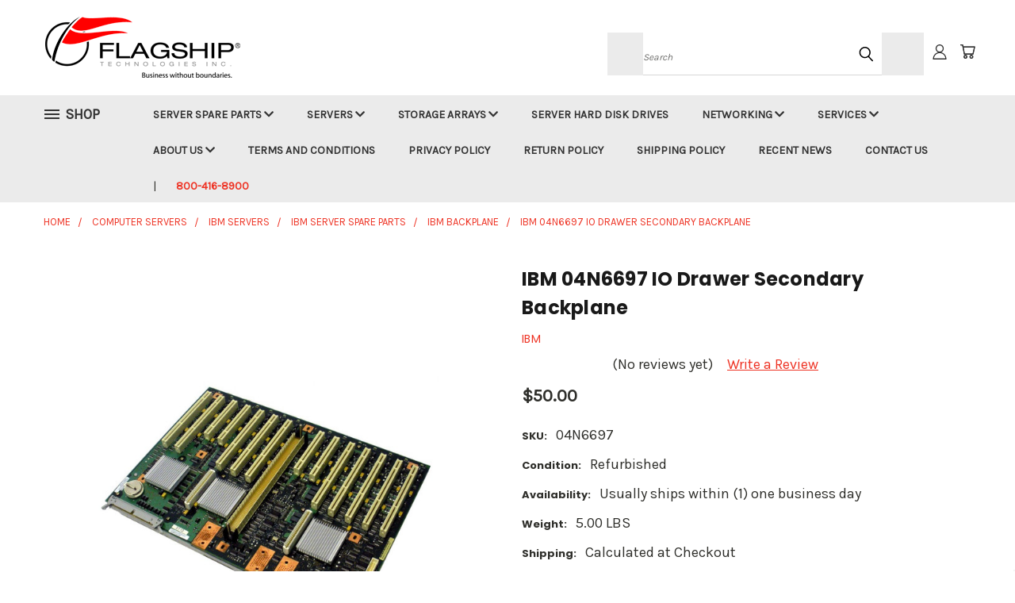

--- FILE ---
content_type: text/html; charset=utf-8
request_url: https://www.google.com/recaptcha/api2/anchor?ar=1&k=6LcjX0sbAAAAACp92-MNpx66FT4pbIWh-FTDmkkz&co=aHR0cHM6Ly9zdG9yZS5mbGFnc2hpcHRlY2guY29tOjQ0Mw..&hl=en&v=PoyoqOPhxBO7pBk68S4YbpHZ&size=normal&anchor-ms=20000&execute-ms=30000&cb=kuj95wsr1q6c
body_size: 49376
content:
<!DOCTYPE HTML><html dir="ltr" lang="en"><head><meta http-equiv="Content-Type" content="text/html; charset=UTF-8">
<meta http-equiv="X-UA-Compatible" content="IE=edge">
<title>reCAPTCHA</title>
<style type="text/css">
/* cyrillic-ext */
@font-face {
  font-family: 'Roboto';
  font-style: normal;
  font-weight: 400;
  font-stretch: 100%;
  src: url(//fonts.gstatic.com/s/roboto/v48/KFO7CnqEu92Fr1ME7kSn66aGLdTylUAMa3GUBHMdazTgWw.woff2) format('woff2');
  unicode-range: U+0460-052F, U+1C80-1C8A, U+20B4, U+2DE0-2DFF, U+A640-A69F, U+FE2E-FE2F;
}
/* cyrillic */
@font-face {
  font-family: 'Roboto';
  font-style: normal;
  font-weight: 400;
  font-stretch: 100%;
  src: url(//fonts.gstatic.com/s/roboto/v48/KFO7CnqEu92Fr1ME7kSn66aGLdTylUAMa3iUBHMdazTgWw.woff2) format('woff2');
  unicode-range: U+0301, U+0400-045F, U+0490-0491, U+04B0-04B1, U+2116;
}
/* greek-ext */
@font-face {
  font-family: 'Roboto';
  font-style: normal;
  font-weight: 400;
  font-stretch: 100%;
  src: url(//fonts.gstatic.com/s/roboto/v48/KFO7CnqEu92Fr1ME7kSn66aGLdTylUAMa3CUBHMdazTgWw.woff2) format('woff2');
  unicode-range: U+1F00-1FFF;
}
/* greek */
@font-face {
  font-family: 'Roboto';
  font-style: normal;
  font-weight: 400;
  font-stretch: 100%;
  src: url(//fonts.gstatic.com/s/roboto/v48/KFO7CnqEu92Fr1ME7kSn66aGLdTylUAMa3-UBHMdazTgWw.woff2) format('woff2');
  unicode-range: U+0370-0377, U+037A-037F, U+0384-038A, U+038C, U+038E-03A1, U+03A3-03FF;
}
/* math */
@font-face {
  font-family: 'Roboto';
  font-style: normal;
  font-weight: 400;
  font-stretch: 100%;
  src: url(//fonts.gstatic.com/s/roboto/v48/KFO7CnqEu92Fr1ME7kSn66aGLdTylUAMawCUBHMdazTgWw.woff2) format('woff2');
  unicode-range: U+0302-0303, U+0305, U+0307-0308, U+0310, U+0312, U+0315, U+031A, U+0326-0327, U+032C, U+032F-0330, U+0332-0333, U+0338, U+033A, U+0346, U+034D, U+0391-03A1, U+03A3-03A9, U+03B1-03C9, U+03D1, U+03D5-03D6, U+03F0-03F1, U+03F4-03F5, U+2016-2017, U+2034-2038, U+203C, U+2040, U+2043, U+2047, U+2050, U+2057, U+205F, U+2070-2071, U+2074-208E, U+2090-209C, U+20D0-20DC, U+20E1, U+20E5-20EF, U+2100-2112, U+2114-2115, U+2117-2121, U+2123-214F, U+2190, U+2192, U+2194-21AE, U+21B0-21E5, U+21F1-21F2, U+21F4-2211, U+2213-2214, U+2216-22FF, U+2308-230B, U+2310, U+2319, U+231C-2321, U+2336-237A, U+237C, U+2395, U+239B-23B7, U+23D0, U+23DC-23E1, U+2474-2475, U+25AF, U+25B3, U+25B7, U+25BD, U+25C1, U+25CA, U+25CC, U+25FB, U+266D-266F, U+27C0-27FF, U+2900-2AFF, U+2B0E-2B11, U+2B30-2B4C, U+2BFE, U+3030, U+FF5B, U+FF5D, U+1D400-1D7FF, U+1EE00-1EEFF;
}
/* symbols */
@font-face {
  font-family: 'Roboto';
  font-style: normal;
  font-weight: 400;
  font-stretch: 100%;
  src: url(//fonts.gstatic.com/s/roboto/v48/KFO7CnqEu92Fr1ME7kSn66aGLdTylUAMaxKUBHMdazTgWw.woff2) format('woff2');
  unicode-range: U+0001-000C, U+000E-001F, U+007F-009F, U+20DD-20E0, U+20E2-20E4, U+2150-218F, U+2190, U+2192, U+2194-2199, U+21AF, U+21E6-21F0, U+21F3, U+2218-2219, U+2299, U+22C4-22C6, U+2300-243F, U+2440-244A, U+2460-24FF, U+25A0-27BF, U+2800-28FF, U+2921-2922, U+2981, U+29BF, U+29EB, U+2B00-2BFF, U+4DC0-4DFF, U+FFF9-FFFB, U+10140-1018E, U+10190-1019C, U+101A0, U+101D0-101FD, U+102E0-102FB, U+10E60-10E7E, U+1D2C0-1D2D3, U+1D2E0-1D37F, U+1F000-1F0FF, U+1F100-1F1AD, U+1F1E6-1F1FF, U+1F30D-1F30F, U+1F315, U+1F31C, U+1F31E, U+1F320-1F32C, U+1F336, U+1F378, U+1F37D, U+1F382, U+1F393-1F39F, U+1F3A7-1F3A8, U+1F3AC-1F3AF, U+1F3C2, U+1F3C4-1F3C6, U+1F3CA-1F3CE, U+1F3D4-1F3E0, U+1F3ED, U+1F3F1-1F3F3, U+1F3F5-1F3F7, U+1F408, U+1F415, U+1F41F, U+1F426, U+1F43F, U+1F441-1F442, U+1F444, U+1F446-1F449, U+1F44C-1F44E, U+1F453, U+1F46A, U+1F47D, U+1F4A3, U+1F4B0, U+1F4B3, U+1F4B9, U+1F4BB, U+1F4BF, U+1F4C8-1F4CB, U+1F4D6, U+1F4DA, U+1F4DF, U+1F4E3-1F4E6, U+1F4EA-1F4ED, U+1F4F7, U+1F4F9-1F4FB, U+1F4FD-1F4FE, U+1F503, U+1F507-1F50B, U+1F50D, U+1F512-1F513, U+1F53E-1F54A, U+1F54F-1F5FA, U+1F610, U+1F650-1F67F, U+1F687, U+1F68D, U+1F691, U+1F694, U+1F698, U+1F6AD, U+1F6B2, U+1F6B9-1F6BA, U+1F6BC, U+1F6C6-1F6CF, U+1F6D3-1F6D7, U+1F6E0-1F6EA, U+1F6F0-1F6F3, U+1F6F7-1F6FC, U+1F700-1F7FF, U+1F800-1F80B, U+1F810-1F847, U+1F850-1F859, U+1F860-1F887, U+1F890-1F8AD, U+1F8B0-1F8BB, U+1F8C0-1F8C1, U+1F900-1F90B, U+1F93B, U+1F946, U+1F984, U+1F996, U+1F9E9, U+1FA00-1FA6F, U+1FA70-1FA7C, U+1FA80-1FA89, U+1FA8F-1FAC6, U+1FACE-1FADC, U+1FADF-1FAE9, U+1FAF0-1FAF8, U+1FB00-1FBFF;
}
/* vietnamese */
@font-face {
  font-family: 'Roboto';
  font-style: normal;
  font-weight: 400;
  font-stretch: 100%;
  src: url(//fonts.gstatic.com/s/roboto/v48/KFO7CnqEu92Fr1ME7kSn66aGLdTylUAMa3OUBHMdazTgWw.woff2) format('woff2');
  unicode-range: U+0102-0103, U+0110-0111, U+0128-0129, U+0168-0169, U+01A0-01A1, U+01AF-01B0, U+0300-0301, U+0303-0304, U+0308-0309, U+0323, U+0329, U+1EA0-1EF9, U+20AB;
}
/* latin-ext */
@font-face {
  font-family: 'Roboto';
  font-style: normal;
  font-weight: 400;
  font-stretch: 100%;
  src: url(//fonts.gstatic.com/s/roboto/v48/KFO7CnqEu92Fr1ME7kSn66aGLdTylUAMa3KUBHMdazTgWw.woff2) format('woff2');
  unicode-range: U+0100-02BA, U+02BD-02C5, U+02C7-02CC, U+02CE-02D7, U+02DD-02FF, U+0304, U+0308, U+0329, U+1D00-1DBF, U+1E00-1E9F, U+1EF2-1EFF, U+2020, U+20A0-20AB, U+20AD-20C0, U+2113, U+2C60-2C7F, U+A720-A7FF;
}
/* latin */
@font-face {
  font-family: 'Roboto';
  font-style: normal;
  font-weight: 400;
  font-stretch: 100%;
  src: url(//fonts.gstatic.com/s/roboto/v48/KFO7CnqEu92Fr1ME7kSn66aGLdTylUAMa3yUBHMdazQ.woff2) format('woff2');
  unicode-range: U+0000-00FF, U+0131, U+0152-0153, U+02BB-02BC, U+02C6, U+02DA, U+02DC, U+0304, U+0308, U+0329, U+2000-206F, U+20AC, U+2122, U+2191, U+2193, U+2212, U+2215, U+FEFF, U+FFFD;
}
/* cyrillic-ext */
@font-face {
  font-family: 'Roboto';
  font-style: normal;
  font-weight: 500;
  font-stretch: 100%;
  src: url(//fonts.gstatic.com/s/roboto/v48/KFO7CnqEu92Fr1ME7kSn66aGLdTylUAMa3GUBHMdazTgWw.woff2) format('woff2');
  unicode-range: U+0460-052F, U+1C80-1C8A, U+20B4, U+2DE0-2DFF, U+A640-A69F, U+FE2E-FE2F;
}
/* cyrillic */
@font-face {
  font-family: 'Roboto';
  font-style: normal;
  font-weight: 500;
  font-stretch: 100%;
  src: url(//fonts.gstatic.com/s/roboto/v48/KFO7CnqEu92Fr1ME7kSn66aGLdTylUAMa3iUBHMdazTgWw.woff2) format('woff2');
  unicode-range: U+0301, U+0400-045F, U+0490-0491, U+04B0-04B1, U+2116;
}
/* greek-ext */
@font-face {
  font-family: 'Roboto';
  font-style: normal;
  font-weight: 500;
  font-stretch: 100%;
  src: url(//fonts.gstatic.com/s/roboto/v48/KFO7CnqEu92Fr1ME7kSn66aGLdTylUAMa3CUBHMdazTgWw.woff2) format('woff2');
  unicode-range: U+1F00-1FFF;
}
/* greek */
@font-face {
  font-family: 'Roboto';
  font-style: normal;
  font-weight: 500;
  font-stretch: 100%;
  src: url(//fonts.gstatic.com/s/roboto/v48/KFO7CnqEu92Fr1ME7kSn66aGLdTylUAMa3-UBHMdazTgWw.woff2) format('woff2');
  unicode-range: U+0370-0377, U+037A-037F, U+0384-038A, U+038C, U+038E-03A1, U+03A3-03FF;
}
/* math */
@font-face {
  font-family: 'Roboto';
  font-style: normal;
  font-weight: 500;
  font-stretch: 100%;
  src: url(//fonts.gstatic.com/s/roboto/v48/KFO7CnqEu92Fr1ME7kSn66aGLdTylUAMawCUBHMdazTgWw.woff2) format('woff2');
  unicode-range: U+0302-0303, U+0305, U+0307-0308, U+0310, U+0312, U+0315, U+031A, U+0326-0327, U+032C, U+032F-0330, U+0332-0333, U+0338, U+033A, U+0346, U+034D, U+0391-03A1, U+03A3-03A9, U+03B1-03C9, U+03D1, U+03D5-03D6, U+03F0-03F1, U+03F4-03F5, U+2016-2017, U+2034-2038, U+203C, U+2040, U+2043, U+2047, U+2050, U+2057, U+205F, U+2070-2071, U+2074-208E, U+2090-209C, U+20D0-20DC, U+20E1, U+20E5-20EF, U+2100-2112, U+2114-2115, U+2117-2121, U+2123-214F, U+2190, U+2192, U+2194-21AE, U+21B0-21E5, U+21F1-21F2, U+21F4-2211, U+2213-2214, U+2216-22FF, U+2308-230B, U+2310, U+2319, U+231C-2321, U+2336-237A, U+237C, U+2395, U+239B-23B7, U+23D0, U+23DC-23E1, U+2474-2475, U+25AF, U+25B3, U+25B7, U+25BD, U+25C1, U+25CA, U+25CC, U+25FB, U+266D-266F, U+27C0-27FF, U+2900-2AFF, U+2B0E-2B11, U+2B30-2B4C, U+2BFE, U+3030, U+FF5B, U+FF5D, U+1D400-1D7FF, U+1EE00-1EEFF;
}
/* symbols */
@font-face {
  font-family: 'Roboto';
  font-style: normal;
  font-weight: 500;
  font-stretch: 100%;
  src: url(//fonts.gstatic.com/s/roboto/v48/KFO7CnqEu92Fr1ME7kSn66aGLdTylUAMaxKUBHMdazTgWw.woff2) format('woff2');
  unicode-range: U+0001-000C, U+000E-001F, U+007F-009F, U+20DD-20E0, U+20E2-20E4, U+2150-218F, U+2190, U+2192, U+2194-2199, U+21AF, U+21E6-21F0, U+21F3, U+2218-2219, U+2299, U+22C4-22C6, U+2300-243F, U+2440-244A, U+2460-24FF, U+25A0-27BF, U+2800-28FF, U+2921-2922, U+2981, U+29BF, U+29EB, U+2B00-2BFF, U+4DC0-4DFF, U+FFF9-FFFB, U+10140-1018E, U+10190-1019C, U+101A0, U+101D0-101FD, U+102E0-102FB, U+10E60-10E7E, U+1D2C0-1D2D3, U+1D2E0-1D37F, U+1F000-1F0FF, U+1F100-1F1AD, U+1F1E6-1F1FF, U+1F30D-1F30F, U+1F315, U+1F31C, U+1F31E, U+1F320-1F32C, U+1F336, U+1F378, U+1F37D, U+1F382, U+1F393-1F39F, U+1F3A7-1F3A8, U+1F3AC-1F3AF, U+1F3C2, U+1F3C4-1F3C6, U+1F3CA-1F3CE, U+1F3D4-1F3E0, U+1F3ED, U+1F3F1-1F3F3, U+1F3F5-1F3F7, U+1F408, U+1F415, U+1F41F, U+1F426, U+1F43F, U+1F441-1F442, U+1F444, U+1F446-1F449, U+1F44C-1F44E, U+1F453, U+1F46A, U+1F47D, U+1F4A3, U+1F4B0, U+1F4B3, U+1F4B9, U+1F4BB, U+1F4BF, U+1F4C8-1F4CB, U+1F4D6, U+1F4DA, U+1F4DF, U+1F4E3-1F4E6, U+1F4EA-1F4ED, U+1F4F7, U+1F4F9-1F4FB, U+1F4FD-1F4FE, U+1F503, U+1F507-1F50B, U+1F50D, U+1F512-1F513, U+1F53E-1F54A, U+1F54F-1F5FA, U+1F610, U+1F650-1F67F, U+1F687, U+1F68D, U+1F691, U+1F694, U+1F698, U+1F6AD, U+1F6B2, U+1F6B9-1F6BA, U+1F6BC, U+1F6C6-1F6CF, U+1F6D3-1F6D7, U+1F6E0-1F6EA, U+1F6F0-1F6F3, U+1F6F7-1F6FC, U+1F700-1F7FF, U+1F800-1F80B, U+1F810-1F847, U+1F850-1F859, U+1F860-1F887, U+1F890-1F8AD, U+1F8B0-1F8BB, U+1F8C0-1F8C1, U+1F900-1F90B, U+1F93B, U+1F946, U+1F984, U+1F996, U+1F9E9, U+1FA00-1FA6F, U+1FA70-1FA7C, U+1FA80-1FA89, U+1FA8F-1FAC6, U+1FACE-1FADC, U+1FADF-1FAE9, U+1FAF0-1FAF8, U+1FB00-1FBFF;
}
/* vietnamese */
@font-face {
  font-family: 'Roboto';
  font-style: normal;
  font-weight: 500;
  font-stretch: 100%;
  src: url(//fonts.gstatic.com/s/roboto/v48/KFO7CnqEu92Fr1ME7kSn66aGLdTylUAMa3OUBHMdazTgWw.woff2) format('woff2');
  unicode-range: U+0102-0103, U+0110-0111, U+0128-0129, U+0168-0169, U+01A0-01A1, U+01AF-01B0, U+0300-0301, U+0303-0304, U+0308-0309, U+0323, U+0329, U+1EA0-1EF9, U+20AB;
}
/* latin-ext */
@font-face {
  font-family: 'Roboto';
  font-style: normal;
  font-weight: 500;
  font-stretch: 100%;
  src: url(//fonts.gstatic.com/s/roboto/v48/KFO7CnqEu92Fr1ME7kSn66aGLdTylUAMa3KUBHMdazTgWw.woff2) format('woff2');
  unicode-range: U+0100-02BA, U+02BD-02C5, U+02C7-02CC, U+02CE-02D7, U+02DD-02FF, U+0304, U+0308, U+0329, U+1D00-1DBF, U+1E00-1E9F, U+1EF2-1EFF, U+2020, U+20A0-20AB, U+20AD-20C0, U+2113, U+2C60-2C7F, U+A720-A7FF;
}
/* latin */
@font-face {
  font-family: 'Roboto';
  font-style: normal;
  font-weight: 500;
  font-stretch: 100%;
  src: url(//fonts.gstatic.com/s/roboto/v48/KFO7CnqEu92Fr1ME7kSn66aGLdTylUAMa3yUBHMdazQ.woff2) format('woff2');
  unicode-range: U+0000-00FF, U+0131, U+0152-0153, U+02BB-02BC, U+02C6, U+02DA, U+02DC, U+0304, U+0308, U+0329, U+2000-206F, U+20AC, U+2122, U+2191, U+2193, U+2212, U+2215, U+FEFF, U+FFFD;
}
/* cyrillic-ext */
@font-face {
  font-family: 'Roboto';
  font-style: normal;
  font-weight: 900;
  font-stretch: 100%;
  src: url(//fonts.gstatic.com/s/roboto/v48/KFO7CnqEu92Fr1ME7kSn66aGLdTylUAMa3GUBHMdazTgWw.woff2) format('woff2');
  unicode-range: U+0460-052F, U+1C80-1C8A, U+20B4, U+2DE0-2DFF, U+A640-A69F, U+FE2E-FE2F;
}
/* cyrillic */
@font-face {
  font-family: 'Roboto';
  font-style: normal;
  font-weight: 900;
  font-stretch: 100%;
  src: url(//fonts.gstatic.com/s/roboto/v48/KFO7CnqEu92Fr1ME7kSn66aGLdTylUAMa3iUBHMdazTgWw.woff2) format('woff2');
  unicode-range: U+0301, U+0400-045F, U+0490-0491, U+04B0-04B1, U+2116;
}
/* greek-ext */
@font-face {
  font-family: 'Roboto';
  font-style: normal;
  font-weight: 900;
  font-stretch: 100%;
  src: url(//fonts.gstatic.com/s/roboto/v48/KFO7CnqEu92Fr1ME7kSn66aGLdTylUAMa3CUBHMdazTgWw.woff2) format('woff2');
  unicode-range: U+1F00-1FFF;
}
/* greek */
@font-face {
  font-family: 'Roboto';
  font-style: normal;
  font-weight: 900;
  font-stretch: 100%;
  src: url(//fonts.gstatic.com/s/roboto/v48/KFO7CnqEu92Fr1ME7kSn66aGLdTylUAMa3-UBHMdazTgWw.woff2) format('woff2');
  unicode-range: U+0370-0377, U+037A-037F, U+0384-038A, U+038C, U+038E-03A1, U+03A3-03FF;
}
/* math */
@font-face {
  font-family: 'Roboto';
  font-style: normal;
  font-weight: 900;
  font-stretch: 100%;
  src: url(//fonts.gstatic.com/s/roboto/v48/KFO7CnqEu92Fr1ME7kSn66aGLdTylUAMawCUBHMdazTgWw.woff2) format('woff2');
  unicode-range: U+0302-0303, U+0305, U+0307-0308, U+0310, U+0312, U+0315, U+031A, U+0326-0327, U+032C, U+032F-0330, U+0332-0333, U+0338, U+033A, U+0346, U+034D, U+0391-03A1, U+03A3-03A9, U+03B1-03C9, U+03D1, U+03D5-03D6, U+03F0-03F1, U+03F4-03F5, U+2016-2017, U+2034-2038, U+203C, U+2040, U+2043, U+2047, U+2050, U+2057, U+205F, U+2070-2071, U+2074-208E, U+2090-209C, U+20D0-20DC, U+20E1, U+20E5-20EF, U+2100-2112, U+2114-2115, U+2117-2121, U+2123-214F, U+2190, U+2192, U+2194-21AE, U+21B0-21E5, U+21F1-21F2, U+21F4-2211, U+2213-2214, U+2216-22FF, U+2308-230B, U+2310, U+2319, U+231C-2321, U+2336-237A, U+237C, U+2395, U+239B-23B7, U+23D0, U+23DC-23E1, U+2474-2475, U+25AF, U+25B3, U+25B7, U+25BD, U+25C1, U+25CA, U+25CC, U+25FB, U+266D-266F, U+27C0-27FF, U+2900-2AFF, U+2B0E-2B11, U+2B30-2B4C, U+2BFE, U+3030, U+FF5B, U+FF5D, U+1D400-1D7FF, U+1EE00-1EEFF;
}
/* symbols */
@font-face {
  font-family: 'Roboto';
  font-style: normal;
  font-weight: 900;
  font-stretch: 100%;
  src: url(//fonts.gstatic.com/s/roboto/v48/KFO7CnqEu92Fr1ME7kSn66aGLdTylUAMaxKUBHMdazTgWw.woff2) format('woff2');
  unicode-range: U+0001-000C, U+000E-001F, U+007F-009F, U+20DD-20E0, U+20E2-20E4, U+2150-218F, U+2190, U+2192, U+2194-2199, U+21AF, U+21E6-21F0, U+21F3, U+2218-2219, U+2299, U+22C4-22C6, U+2300-243F, U+2440-244A, U+2460-24FF, U+25A0-27BF, U+2800-28FF, U+2921-2922, U+2981, U+29BF, U+29EB, U+2B00-2BFF, U+4DC0-4DFF, U+FFF9-FFFB, U+10140-1018E, U+10190-1019C, U+101A0, U+101D0-101FD, U+102E0-102FB, U+10E60-10E7E, U+1D2C0-1D2D3, U+1D2E0-1D37F, U+1F000-1F0FF, U+1F100-1F1AD, U+1F1E6-1F1FF, U+1F30D-1F30F, U+1F315, U+1F31C, U+1F31E, U+1F320-1F32C, U+1F336, U+1F378, U+1F37D, U+1F382, U+1F393-1F39F, U+1F3A7-1F3A8, U+1F3AC-1F3AF, U+1F3C2, U+1F3C4-1F3C6, U+1F3CA-1F3CE, U+1F3D4-1F3E0, U+1F3ED, U+1F3F1-1F3F3, U+1F3F5-1F3F7, U+1F408, U+1F415, U+1F41F, U+1F426, U+1F43F, U+1F441-1F442, U+1F444, U+1F446-1F449, U+1F44C-1F44E, U+1F453, U+1F46A, U+1F47D, U+1F4A3, U+1F4B0, U+1F4B3, U+1F4B9, U+1F4BB, U+1F4BF, U+1F4C8-1F4CB, U+1F4D6, U+1F4DA, U+1F4DF, U+1F4E3-1F4E6, U+1F4EA-1F4ED, U+1F4F7, U+1F4F9-1F4FB, U+1F4FD-1F4FE, U+1F503, U+1F507-1F50B, U+1F50D, U+1F512-1F513, U+1F53E-1F54A, U+1F54F-1F5FA, U+1F610, U+1F650-1F67F, U+1F687, U+1F68D, U+1F691, U+1F694, U+1F698, U+1F6AD, U+1F6B2, U+1F6B9-1F6BA, U+1F6BC, U+1F6C6-1F6CF, U+1F6D3-1F6D7, U+1F6E0-1F6EA, U+1F6F0-1F6F3, U+1F6F7-1F6FC, U+1F700-1F7FF, U+1F800-1F80B, U+1F810-1F847, U+1F850-1F859, U+1F860-1F887, U+1F890-1F8AD, U+1F8B0-1F8BB, U+1F8C0-1F8C1, U+1F900-1F90B, U+1F93B, U+1F946, U+1F984, U+1F996, U+1F9E9, U+1FA00-1FA6F, U+1FA70-1FA7C, U+1FA80-1FA89, U+1FA8F-1FAC6, U+1FACE-1FADC, U+1FADF-1FAE9, U+1FAF0-1FAF8, U+1FB00-1FBFF;
}
/* vietnamese */
@font-face {
  font-family: 'Roboto';
  font-style: normal;
  font-weight: 900;
  font-stretch: 100%;
  src: url(//fonts.gstatic.com/s/roboto/v48/KFO7CnqEu92Fr1ME7kSn66aGLdTylUAMa3OUBHMdazTgWw.woff2) format('woff2');
  unicode-range: U+0102-0103, U+0110-0111, U+0128-0129, U+0168-0169, U+01A0-01A1, U+01AF-01B0, U+0300-0301, U+0303-0304, U+0308-0309, U+0323, U+0329, U+1EA0-1EF9, U+20AB;
}
/* latin-ext */
@font-face {
  font-family: 'Roboto';
  font-style: normal;
  font-weight: 900;
  font-stretch: 100%;
  src: url(//fonts.gstatic.com/s/roboto/v48/KFO7CnqEu92Fr1ME7kSn66aGLdTylUAMa3KUBHMdazTgWw.woff2) format('woff2');
  unicode-range: U+0100-02BA, U+02BD-02C5, U+02C7-02CC, U+02CE-02D7, U+02DD-02FF, U+0304, U+0308, U+0329, U+1D00-1DBF, U+1E00-1E9F, U+1EF2-1EFF, U+2020, U+20A0-20AB, U+20AD-20C0, U+2113, U+2C60-2C7F, U+A720-A7FF;
}
/* latin */
@font-face {
  font-family: 'Roboto';
  font-style: normal;
  font-weight: 900;
  font-stretch: 100%;
  src: url(//fonts.gstatic.com/s/roboto/v48/KFO7CnqEu92Fr1ME7kSn66aGLdTylUAMa3yUBHMdazQ.woff2) format('woff2');
  unicode-range: U+0000-00FF, U+0131, U+0152-0153, U+02BB-02BC, U+02C6, U+02DA, U+02DC, U+0304, U+0308, U+0329, U+2000-206F, U+20AC, U+2122, U+2191, U+2193, U+2212, U+2215, U+FEFF, U+FFFD;
}

</style>
<link rel="stylesheet" type="text/css" href="https://www.gstatic.com/recaptcha/releases/PoyoqOPhxBO7pBk68S4YbpHZ/styles__ltr.css">
<script nonce="EytepSAAEXMnZd4uqr7UKQ" type="text/javascript">window['__recaptcha_api'] = 'https://www.google.com/recaptcha/api2/';</script>
<script type="text/javascript" src="https://www.gstatic.com/recaptcha/releases/PoyoqOPhxBO7pBk68S4YbpHZ/recaptcha__en.js" nonce="EytepSAAEXMnZd4uqr7UKQ">
      
    </script></head>
<body><div id="rc-anchor-alert" class="rc-anchor-alert"></div>
<input type="hidden" id="recaptcha-token" value="[base64]">
<script type="text/javascript" nonce="EytepSAAEXMnZd4uqr7UKQ">
      recaptcha.anchor.Main.init("[\x22ainput\x22,[\x22bgdata\x22,\x22\x22,\[base64]/[base64]/[base64]/[base64]/[base64]/[base64]/[base64]/[base64]/[base64]/[base64]\\u003d\x22,\[base64]\x22,\[base64]/LkRXejoqRTljw6zCssKFPSDCq8OPCGnChFd1wpMAw7vCp8KBw6dWDcOxwqMBYBrCicOZw65PPRXDu3ptw7rCtMOZw7fCtz/DrWXDj8KWwq0Ew6QFcgY9w4nChBfCoMKOwrZSw4fCtcOMWMOmwr1mwrxBwrHDsW/DlcO3JmTDgsOjw4zDicOCYMK4w7lmwrwQcUQ2CQt3OWPDlXhdwrc+w6bDtcKmw5/Do8OpB8Owwr4xesK+UsKGw7jCgGQaAwTCrXbDnlzDncKww63DnsOrwqRXw5YDdxrDrADCgm/CgB3DjcOrw4V9NcKcwpNuQMKPKMOjI8Olw4HCssK2w5FPwqJDw4jDmzkBw4o/wpDDrj1gdsOmTsOBw7PDosOURhIcwrnDmBZqeQ1PNQXDr8K7aMKOfCAKcMO3UsKMwoTDlcOVw7LDnMKvaEnCr8OUUcOVw7bDgMOuSkfDq0gkw6zDlsKHTADCgcOkwqHDmm3Cl8OqTMOoXcOQVcKEw4/Cu8OeOsOEwqx/[base64]/DkxU8wqrDohbDom7Dv8KqOl3ChsKjw6V0dsKuFxI/NArDrl8LwohDBD7DuVzDqMOkw4k3wpJLw695EMO6wrR5PMKYwpo+ehojw6TDnsOCDsOTZR0TwpFiY8KFwq52ABZ8w5fDi8Osw4Y/[base64]/CjMOFwqVWAS5pdQfDpzLDmgjDlMOMw5ohY8KPwqTDr1wdBVfDhl3DiMK8w7fDkCMaw4PCs8OyEsOYAmEgw4bCoG0xwpB3EcODwpjCqEvCl8K7wrV6NMOAw6XCiQLDqALDv8OADyxNw4Q4HVJsHcKzwrIsMg7CvcO1wq4kw5DDqcKHHCopw6ZLwr7Dv8K/[base64]/CpTACWlPCtGNHwrDDlsOsw63CtiAzwo3DsMO0w5TCnwsqEcK1wo1wwp1CH8OlD1bCqcKpA8KSIGTCvsKzw4MwwoEMCMKGwq7Dm0QKw4vDksOjMAjCgjYEw6Fiw4XDpcOnw7MWwp/CsHVXw6cYw71OMHbCuMK+OMOgJcKtM8KZfcOrJmNSN1xyYy3CvMOHw57CqCBbwr1iw5TDncOedcKPwr/CrDYXwpp/SHXDsS3DngA+w7w4cDnDrCJLwpZnw7hOKcKiYmJ4w60pQMOUbkY7w5haw7PDlG4Ww79Pw5Z1wprDpg1KUwhMZsK7F8K4NMK/ZXAMQsK5wq/[base64]/CpMOfw7dyw5d+w5bDpsO8wo9jwpdIwoTCiMOsMMOCZ8KFcXk4AcOcw7LCm8O6H8K2w7rCrFLDh8KGZDjDtsOCEAdGwrNVbMOXb8O1G8O4E8K5woLDhwxtwqVDw6Y7wpYRw67CrcK3wr3Di2rDmF/DgE5tT8OtRMOjwqRBw7HDlgzDl8OHXsOhw5cqVxsCw4orwoItRMK+w6EeHjkYw5DCsnoIQ8OqR2nCrD5NwpwRWBDDrcOof8OGw5/CnUAsw7vCgMK6TCbDvnlrw7kxPMKQd8OLdzNHPsOsw4DDgcOaFhJFSjQHwqXCkQfCjFjDnMOGZREnKcKxM8Odwrh+BsOmw4fCuSzDuy/[base64]/woXCtcKJHmpSaSDCq8KxwqtIw7PCgMObU8O8asKKwpPCoC5JCVnDhWI6wr0pw4LDvMODdBQiwpbCs0lPw6bCj8OGP8OUasKZdARvw6zDrynCllXCnmdwVcKSw4FYdQUOwpwWRhLCvV0YLMOSwrfCsRI0w4bCtD/DmMKaw6nDpR/DhcKFBsKnw6TCuyHDrMOVwoHCk0DCpgRewpZiwqgvJkjCl8O7wr7Dn8Kyc8KBFjfCg8KLYRQbwodcTDjCjDLClw9ON8OOUHLDlHDChcKPwrvClsKRW0IdwpTCrMK7wqAxwr0rw6/DiUvCsMKEw686wpcnw5Z7wropFcKdLGDDhMORwofDvsKcGsKAw4/Dr3VTacOoaHfDkH99QsKIJsOmw7BFX2p3wrg3wofCocOVSGTDvsK2asO/RsOow4nCmDBfQMKqwr5oOCrCoiLCoyjDtcKiwotPIW/CucKlwpfCqj1MOMO2w6rDnsK9ZF3Dk8OTwpo5AldXw446w4TDt8OYEsOIw7LClcO0w4QUw6NUw6Y4w4TDgcKJVMObd0bCt8KVQ0YNHn7CmAwxYyvChMKfS8KzwogLw59pw7Apw4PCk8K/wotIw5rCuMKsw75cw4/DicKDwo4dOMKSMMKnT8KUJCdmVinCjMO1cMKYw5XDmcKZw5PCglkzwrXCjW43HH/DrCrChhTDqsKEfzrCscOIDh8jwqTCm8Kkw4kyVMKGwrhzw48CwpprMnl3MMK0wpQTw5/CgnPDnMOPBQnCpCzDs8K8wp9UZUNrKx3CjMOyAsKhXsK+TcOaw6MewrXDjMOYAMOQwpN4K8KKAWDCkhF/[base64]/wrJvwp0xw4lqQUhuIcO4UsOrw6xvwqNxw5bDm8K9NsKxwpZODklWFcKYwr95VTweQkNkwrjDlsKOTcO2J8KcGwTCiD7Dp8OxA8KPanV+w6/DlsO3RcOlwpwSPcKHEzDCtcOFw5vCvUrCoyp5wrvCh8Oow50PTXFIH8K+IgnCkjHChnksworDq8OHwobDpRvDl3QCLjlEG8OTw6oEQ8OZwrh4w4EOM8K4w4zDg8OPw7xow4nCuVxnMDnCk8O/w6pnW8KBw4DDusKCwq/CqDZtw5E7fh14Z2Qjwpl8woxqw5FeDsKYFcOAw4zDnFpbDcOaw4bDmcOXBkJbw63CtFPCqGHDsATCgcK9UCRpB8OYbsOHw6ZdwqHCjFDCm8K7w5HClsOowo5TOU8ZesONQ37CscK+B3sXw5kwwrzDo8KDw7HCo8KHwrrCuDZ9w5nCvMKmw41hwr/[base64]/[base64]/DncKRwoHDil4+c8KGwpLDlUzDrMOsw582wqV9wovCncOMw6rCjDZhw4t6wptXw7TCjyPDnGJobVd+O8Ktwo0HGMOgw5jClkHDkMOAw65nQMO8E13Ct8K0UTQ9ZjkAwp1ewopFbmLDo8OJeUzCqcKxLlwGwpBsDMOsw53CiyjCtA/CtzPDscK+wqbCvMOpYMKzSyfDl0dVw5lnbsOiwrIhw5VQA8OsIg3CrsOAScKvw4bDjMO6c0AGCMKRwrbDol1vwq/Cp1DCh8K2FsKGFQHDqjXDpC/[base64]/Ckh91W8OjM2Z7OMODw7NnwqQCwpDCkcOLKjRfw6PCmiXDiMKLayVaw57CrTDCo8Ohwr/CsX7CsQdtNnDCmSFtSMOswqrCjSrCtMO/[base64]/Dl8KYwojDn8O+JQTDm2bDmW/CgsO/RF3Djx0AIxHClS0Rw4zDrsOwXRXCujsnw5/CrMK3w6zCl8KYeXxLWxYXH8KKwqJTPsKwMT1nwrgLw4jChXbDsMOFw7FAZ0ZGwpxbw6RDwqvDqwbCqsOgwr01w6onw4DDtjEDFGHChi7Cl0wmGxMbQsKbwr9pSMOSwrvCksKuHsO3wqvClMOsCBxVOgfDrMOpwr8fYUXDpBpsfxEoH8ODLBPCjcKqw4cVQTxlbg/DpcO+L8KFHcKLwp3DksOlIkXDm2vDvgQhw6vDqsOffXvCpysFZDnDniY2wrUVEMOlHWfDvwXDp8KpWnsESVvCkR8rw5ADckYvwpl+woo5bHvCvcO7wqzDiigTcsKVG8KkUsOzc3gKU8KPEMKWwpgMw6DCtnlkchHDqhhmKcKCD0JnZSR2Gk0rXhPCpW/DhGTDmCZcwqQWw4RyWMKmLGc9bsKXw5zCiMOPw7PCrXpQw5owRcO1X8OxVF/Cpnhew5R6I2zDkCTCnsOsw7DCpHBxCxrDrDdrUsO4wpx2GTFEbUNJFWhJISrCj3zCscOxDjfDjVHCnQLDsl3CpRHDk2fCuTjChcKzAcK9IBXDhMOUThYoMBEBSRfDgTpseAxRYcKZw5fDr8KSRsOMSsO2HMKxITgHd1t7w6rCucKzJRlVwo/[base64]/CksO2AcKqQmkEecOXw6A1KhLCgwLCjXNoNsOuOMO+wovDjj/DrcOnbGDDqGzCoAc+ZcKnwq7CmiDCqRjCkUjDs17DlHzCkz9oJmDCpMO6JsOdwq7DhcOoTQ9Aw7XDusOmw7dsVBVOEMKAwpk5C8Ozw54xw6nChsKFQl1ewoDDpRcEw5bChANxwpFUwoJBVi7Cm8OLw4jDtsK7DArDuVPCmcK2ZsKvwphHBl/[base64]/[base64]/[base64]/eQ/DvxsswpbCgsK6w7XCvUtnw7YFaDPCt8KPIlp6wpDCjcKBViB5MGfDrcOiw7UAw5DDmcKgIVAdwodkUsK3V8K7cDvCsXcXw5AEwqvDvMK+IsKddTNWwqrCtllXwqLDrcOQwrHDvUUBRlDChcKIw489CEhMYsK8EFgww6NxwoF6RF/DncOuM8O+wqhrwrZswrgiw4xAwrkBw5LCkEzCuE4mOMOuCwo3ZMOKccOhDFLCuT4UHTNYPiQvIsKYwqhBw48qwp7ChcO/D8OhAMO6w53Cm8OtdErDgsKrw6fDhCYCwr5rwqXCk8KPKcKiKMOrNUxGwpptEcONAX8FwpzDshrDqnRMwphBAjbDssKJGzc8IBnDusKVwpJ+FMOVw7PCmsOswp/DlA08AnvCicKjwrvDmW8fwoPCpMOLwp4pwrnDkMKRwrjCocKUdzB0wpLCgl7DtHINwqbDlsK/w5FsKsKdw5kPE8KAwq9fNsKJwr3DtsOxXMOSRsK3w5nCuhnCvMOCw5d0OsO3N8KZRMOuw4/[base64]/DsHdZwp7DisOaOcORw7nCnHHDu8Omw4nDj8KYKMORwpHDnxEWw6xwBcOww4/DvVYxeHfCglhGw73ChMO7ZMOVw4PCgMKWTcKVwqd6fMOKM8KJI8OlSWp6wopPwolMwrJkwofDoGJywoxsfj3DmWguw53DgsOCOF8ZS0BmBz/Dh8O4w7fDkmttw7UUShRVPnJ5wq8BS1xsGWIQFnvCkStfw5nDiDLCu8KTw67CrFpLcEUywoLClibCv8OTwrcewqFlw5zDgcKSw4MhUSLCqMKdwo9hwrQ3wqLDt8K2w77DhWNneyVsw5R4DmwdUizDr8Kww6krU2FKIFEDwo3DjxPDpTLChWzChDnCsMK/eh4jw7PDiDtUw4fCucOOITXDpcOtK8KTwowxGcKrw7pyazzCtVLCjkzDjklxwotTw4ErUcKDw68zwrp/KEZAwrDDsWrDmmUIwr9FQBXDgcKyby0fw603VcOOfMORwoLDrMONdkJswr4uwqMkD8KZw4wwIMKSw4VSbMK5wpNYV8OlwoEkNcKAIsOxP8KNO8O7TMOqMg/Cu8Ktw6FUwrfDhz3Ck1PCrsKjwpRKWnsrfEXCmcKSwpnDmQLCjcOkVMKdHA5YR8KDw4BnH8OgwpsiacOdwqBrcsO3D8Oyw48rI8KmCcO3wo3CmHNxw7Y3cXrCvWvCtsKAw7XDqlgLJBTDpMOgw5A/[base64]/DpcOUWT/ChjTDkRTCucORPR3CpMOJw6vDp0zCg8OswobDuUtVw4HCpMOdDh1Gw6M/wrgyLT7CoVpRAMKGwr56w43CoA5nw5EGcsOTXsO2wqPCj8K8w6PCnF8zw7FJwoPCjsKpwprDlVDCgMOEOMK3w7/CgwJheH54IFTDlcKBw582w4Z0wpZmF8OYFMO1wqrDrg/DiCNLwrYISWnDnsOXwrBkaxlxP8KSw4hLdcOZXVZtw5U0wrhVNgvCv8OJw6DCl8OqBgNfwqDDqsKzworDvyDDuUbDgnfCkMOjw45Yw6IZwqvDnT3CjhQtw6AwcgjCj8OoJTTDusKVFD/Cj8OPXMKwShfDqsKMw7vCkmcmLMOhw6rCpiQtwp11wrnDgAMVw48zRAFJc8Kjwr1Fw50kw5seIXpXw4oewpQfSksUA8OXw7XDvEpDw5tceSYLcF/CvcKjw4V4TsOxCsOvBMOxJMK+wq/CpnAHw5fCnMORFsKCw7ZrJMOXXxZwMFdUwopEwqALIsOKdH3CsSdWGcK+wojDv8K1w44ZBjzDtcO5Z2ZtB8O7w6bCjsKNwpnDmcOkwo3Dl8Onw5fCo1ZVQ8K/[base64]/PjTDlcOyw6jCjMKPw6sKw6nCosONwqbCqlxlwrh6EVPDiMKxw6DCtsKGaSNZOC0+wr0kJMKrwoZaPcOxwo/[base64]/DtyXCrAxMd8KJwqEWVREWYz3CqcKqwrY6McKvPcOcRBtHw7Jow67CgRbCmsOHw7/DgcKJwobDgxw4w6zCh3s1woTDp8K6TMKSw4jChMKfcGzDm8KDU8KsHMKAw5B3JMOtaGDDgsKnBXjDr8OewqrCnMOyJ8Kiw7DDq2/CmcKBcMKAwqQgBxrChsOICMO4w7VzwqdIwrYHScKQDFxMwq0pw60gPcOhw5jDoTJZZ8OsfXV3wp3DosKZwrw1w59hw4AKwrHDr8O+YsO+D8KjwqF2wr/[base64]/Dn8O6w4c+NAMHb8OXw4TDmgZBw4d+w6HCq3p5wqXDuFTCmMKkw7HDmsOCwp3CtcKZVsOlGMKDTsOpw4NVwq9Ow6Iqw4zCi8O7w6N3ZMOsYWTCoTjCuEHDq8KRwrfCn2rCoMKDXhlVRgzCkz/CkcOyKMKeY3rCv8KYK2ksUMO+VkXCpsKZC8ODw5NtSk44w7HDiMKBwrzDgAUcw4DDjsK/KMKzC8O0RCXDljVweALDpXXCtTPDmi4kwoFlI8OVw51xJ8O1R8OrL8OFwrxJBjPDmMKhw5ZKFMO3wodewrHCthU3w7/DnDZMJGAEPxLChMOkw5htwpjCssKPw7N8w4DCsXwtw5gXFsKtfcODNcKMwonDj8KqITLCsG1LwrcKwqIqwrgfw6JTKsOhw6bCiSY1G8OsAEDDisKPLyPDikRhSXjDsy/ChETDm8K2wrlIw7p7Cw/DuBsXwrfCgMKCwrxsRMK1bzLCpCLDncORwpAHbsOtw7JqUsO2wofDocKewrzDvcOuwptow5p1X8Orw4NSwqbCqBtuJ8O7w5bCij5Uwr/CqsOxOCsZw4VQwpHDosOxwoU+MsOywo02wqDDh8O8IcKyPcOZw7M9ARLCpcOZw5tmf0jDsXfDtXo1w67ClRUrw5DCkMO+LMOdAj05wqLDq8K2LW/DicKjP0nDpmfDihbDgw0pZMORN8KDasOjw5RDw5lIwqDDjcK3wpnCoHDCq8OHwqILw7HDvEfDhXx2NgsOMRbCu8KBwqksCcKiwoZ6wogrwpwFNcKbw5HChMO1TBR2Z8Osw41Rw7rCoQ1uFMOxb0/CncOBNsKUY8Oyw41Mw4JuUcOCIcKXC8OIwoXDqsKEw4rDhMOMCC/ClsOqwrR9w4zDoUQAwp5qwqzCvgY6wrDDunwmwqnCrsOPNyU3OMKZw6hzF27DrFnDl8Kiwrw5w4nChWrDrMKcw6QKaB8wwpgdw6DCs8K7QcOiwqzDjsK9w70QwofCjMO8wpEuMcK/wpQYw47Cly8iPyNFw7rDvHktw7DCosK1BMOOwohYIMKObcOswrApwrvDpMOMwrfDixLDoQLDoybDsiHChMOJfVXDscOKw7dESXXClxLCrWbDgzfDrh8rwo7CoMKjBnEHw4sGw7bDjMKJwrcVDMKve8ODw58UwqtrVsKww6XCuMKpw5VtXcKocVDCg2zDvsKyAQ/[base64]/wqNcwq1Ew7xkD15/PjRcw6zChjZKIsOEw73DusO8R3jDssKObmASwo5/dsOvwqLDh8Ocw5h3Bj5MwoJAaMKXOzTDhcKswrAqw4jDmcK1BMKlIsOAZ8OKXcKDw7/DvMOww77DqDLDpMOnQcOIwrQCBGnDsAzCv8Khw4jCjcKowoHCkznCgcKtwrklZsKVWcK5ayIfw59Uw74bQmZuKsO/G2TDij/Ck8KqQDbCgmzDpUoUTsOVwo3CtcKEw4hzw6ZMw6ReeMKzWMKmWcO9wpcIX8OAwqtOE1rCg8KDWcOIwqDCo8OAb8KXMgjDsVZgw6szTDvCoXENLMK7wonDmU/DqmtiA8O/[base64]/Cg8KMw7rDg8O+w7omEMKwIEbCmgFCwoQVw7tiPsKGEQZ1KgvCrsKyVgBRGFB+wrULwrvCqCTClHduwrQmNcO6bMORwrBRZcOnFlY5woTCqcKSc8Odwo/DqmJWP8OSw6LCjsOwRnXDoMOORsKDw6DDnsKWe8OBEMOqw5/[base64]/DgDLDmcOBw6HCpsOpbG/Co07DhcOhTcO7w4fCnT0Sw4EVPsK+bw16TMOjw5Q4wrTDjm9HZ8KLB0pzw4vDrcKpwoLDtMKywrnCvMKMw6wkMMKkwpZLwpDCg8KlIRwgw7DDhcOEwqXCi8O4a8KMw64eBk97w6A/[base64]/ScK5bcO1wpjCqMKYbBTCgGVAw5HDtsOfwpjCg8KDRSHCs3zDksOGwoA9MQDChsOew7bChsKEOMKrw7MZOEbCoHN/BzrDl8OiLkHDk3LDillSw6RFBxzDqQt2w5LDvFBxwrPCjsOCwofCuRzDk8OSw4Ibwr/DvMODw6AFw41CwpbDkjfCo8OnNBYeesKqT1ETSsOHwrrDiMOSw4/CnMKGw4HDmcKDa2fCpMO1wpHDv8KtHW88woUkNicAZsOBMcOof8KDwotWw5NFEzEkw6HDjwxMwqI0wrbDrQA0w4jChMK0wr/DuyhlKH9Mdi3DiMOUIiFAwp9kfMOZw6RcVcOHD8OLw4XDkhrDk8Osw43CqgRJwqTDpjrCk8K5RsKrw7bCijNFw7ljFsOgw5MXGFPCpFsYZsOGwpPDvcKIw7HCpipYwo0RBSnDiSHCtFLDmMOsfwEowqPDisOEw5jCu8OGwp3Di8K2IwrCncOQw6/DlmBWw6fCg0bCjMOOZ8K2w6HCh8KMQGnDqEzCp8K9FcKtwqHCoUYiw7/Cv8Klw6VeKcKyNWXCnMK7aVJVw4HDjhZbdMO7wpxaU8KFw7lRwpE6w7Qaw7QNa8K6w6nCqMOKwrTDusKHc1jDokjDq1LDmzcLwq/[base64]/DhyrDrsKuwq5eVmzCu8K7TkceLy/ChMOLwoJlwpHDuMONw6nDrsO5wo3CvnDCkFcoXFsUw5/DuMOPMRbCnMK3wptMw4TCmMKBwr3DkcKww6rCpcK0wrDCg8OQS8KOZcKJw4/DnFNJwq3Cgys9JcOYDCBlTsOQw7gPwo1ww43CocOBN2slwoIGMcOEwqsGw7vCrEvCgH3CtCdkwqvCnV1Zw7dIZFnCgA7DmcOTBcKYWig/JMKzfcOWbm/DsDbDusKBYC3CrsOgwpzCuH45GsOENsO2w6p0JMOMw5vCrk46w4TCu8KdYh/Dlk/CisK3w4fCjRvDom5/[base64]/Ck0HDjxHDpB0jJcOcFcOfwpLCmsO1wpDDug/DuMKGY8KKLF3Cv8K0wqRWTH7Du0PDscKLT1Yrw4RgwrpOw69VwrPCo8O0UcK0w53DmsOxCDBswo55w7k9U8KJH1dKw40LwpPCmMKTZSRhcsOFwqvCmsKawrfCgAh6JMOiBsOcRjsiDm7DnFcfw4PDncOwwrnDncKHw4/DlcOrwoI7worDjCIvwq05JhlKG8Kmw4rDgwHChQbCqx96w63Ci8KNCGLCpzhLKlDCum3Cn01EwqFIw5vDj8Kpw4nDq1/DtMKdw7bDsMOSw4VCO8OaJcOjHBNjODguG8K4wo9cwrN4w4Auw4Uzw7FLw5kHw5DDksOyLy5wwp9AfyzCvMKEFcKuwqnCssKiJMOkF3jDnQ/[base64]/DtMKEw6/DocK7w53CjDfCgxjCkGJ4MH7DtBnCuCrCjMOVIcK0fWYtCXXCg8OwFU3Dq8Kkw5nDnsO9HRAewpXDqTbDj8KMw7BLw5oVTMKzGMKnKsKaJyrCjUfCjcKpZn4xw7pXwoh1wpjCuWM4YxZvHcOsw6lyZDTCiMK7WsK/AMKaw5FFw4/DqAbCrHzCoSDDtsKKJcKcJ3R+GDZhRsKcGMOeKcO8OVkUw67CqzXDhcOmRMKXwr3CjcOtw7BASMKnwo/CnyvCrcKCwrvCklZzwo1GwqvCu8Okw5/DiVDDtzB7woXCo8KowoEbwovDoGsgw6/Cvlp8EsOpGsOow49hw5dpworCssORQF1cw6thw4XCrXvDvkrDq1fDllQew4ZwSsKmR33DqBofP15WR8KswrrCoBV3w6fDgMOmw6rDpnB1GV0ew4zDrX7Dn3c9KlRZXMK3wqcGaMOEw5/DlCMuDMOWwqnCg8KNbMOdJcOhwoBaRcOHLzQqasOCw7vCt8KLwoxDw7UoW3zCmSzDosOKw47DgMO5aTl2f0InHkvCh2vCkD/[base64]/CtMOiGcK3W0LDqTFcbsK4w49xw6BVwrfCtsOiwpfCh8K/XcObZCfDmMOFwovDuWBkwrQGacKXw7hNcMORLVzDmm3Cv2wpHsKje1LDoMKowq7CqS3Coj/Ch8KWGDNlwozCpj7Co3TCrhhcfcKVS8OsDR3DocKgwpHDjMKcUzTCgnUyDcOmP8Orwqglw4LCvMOiMsKhw4TCuS3DuC/CrWwRfMKLeQgmw7fCtQJCT8ObwrTCrXPDqS4wwoZ3w7MHChLCoHTDgV/DhQbDllLDvGXCqsO1wrwMw4RCw4LCqkgcwrtewrrCqVrCosKew5DDqMOZbsOvw718CBtpwpTCusOww6Qdwo7CmsKQGRbDgA/DiEjCmsO9M8OAw482w4BbwqVTw64Gw4sww5nDusKiLMODwpPDn8KadcKfYcKeG8OEIMO4w4jCsVIawr4xwpMmwp7DrnvDrW3ClA3Dik/DowbDgBoeflwjwrHCjzTCh8KHITBBLibDi8KiHH7DsDfDugPCm8Kjw4vDsMKaIWvDkRkjwqwjw74Vwq16w79/e8KQSG1oAxbChsKGw7Flw74CCcKNwoAWw6fDoFPCtsKwJsK/w4fDgsKtD8KSw4nCj8KWYMO+UMKkw67DgMOpwq00w7Y+wqXDgi4hwp7Cm1fDtsKVwqQLw6rDmcORDi3CrsKwSj3DjyvDuMKTNBTCpsOVw7nDiEQ4wpZ5w5VIEsKIU1NrW3Ycw4lmw6DDkxUwZ8O3PsKra8Orw5XCssO1PibCgcKpb8KENsOqwrlOw5wuw6/CjMOgwqwNw5/Du8ONwpYPwrfCsHrCgh5dwqgOwrYEwrbDoikHQ8OOw5jCqcOYaA5QW8Kjw5okw5jCl15nwqHDtsOBwpDCosKZwrjCtMKdJsKtwoN/wrgow74Cw4nChWscw7LCnFnDqULDgkhcTcOlw44ew5YqUsOawpDDncOGSh3CjXxzW1zDr8OrEsKcwrDDrzDCsW4sJsKpw5pJw5Buaw85w5HCm8KLPsOxD8K3wpotw6rDlFvDncO9PzrDgF/CscOuw5BHBRbDpVx6wpQHw48LFF3CscOzw6pvcW/[base64]/[base64]/DgcKDwokGOWwIT2PCo8Ofw4NnQcKgRF/Dh8O4dWTCjMKqw512EcOaG8KCIMOdEMOVwpMcwpfCqlBcw7lGw7TDhUtywqLCrUYgwqTDq1l5BsOKw6hMw7/Dj3bCsGo5woHCpMOEw5jCmsKEw4l6Gnx5XBzCtxdOCsKKY37DnsKWYS0oU8OFwqUUPic8KcO9w47DqzjDisOkRsO1WsO0E8KYw4JaSTscfgQoLSt4wr/Dtn8tSAV9w6xiw7Qmw5zDmRNwVxxgcWbDncKrw5FfdRJPNMOQwpDDkSfDkcOcBG7Dr3lCTjIVwqDDvVZtwo5kb0nCo8Kkw4DCvBDDnVvCkg9ewrDCh8OFw4kaw5FnZhbDucKlw6nDmsKkR8OaXsO6woFTwotsVwfCiMKtwo/CjjI2XHbClsOIa8Kyw6Z/wrDCu1JtEMOReMKVTlbCnG4PCW3DhkPDosK5wrkgcsKveMKrw4BoP8KJIcKnw4/[base64]/wrzDrcO0d2o4wovCpcOQVsKUwr3DlyfDiGU6VcO6wrDDk8OpXMK9wp9bw7sRCnTCjcK5MQVAHDXCpWHDvcKzw7zChsOlw4LCk8OgecKVwrbDvgXDgw3Dg1odwqTCsMKeQsK+F8K0Nms4wpAKwoAlcD/[base64]/CoMOlw6o6w6DDjcK8worCscKMw6PDn8Kvw4l5w57Dm8Kwd0IwdsOlw6TDlsOcwoo7ICBuwpZ8GBjCtyXDpcOXw5DCgMKtW8KVegzDh1Anwr8Nw5FzwrbCpTvDrsOnQTDDpELDpcOgwq7DpBnDrHTCqMO3wqdhNw/DqHIywqxPwqt6w4YfKcO+FxlIw4/Dn8K9wqfClX/ChBrCszrCgz/Cv0dkWcOrXkFQAsOfwpDDiyATw5XCiDDCsMKHCMKzBVvDt8KWwr/CogfDpkV8w6zCuhMqT2Jlwpp7GcObGcKgw4vCvGLCjGrCscONb8K9ETRPTx0Ow5fDosKBwrHClUNAXRHDlQAVD8OHdRRMQRnDlFrDqjAswok/[base64]/[base64]/bcOfb8OMwqXCusKowpzCsHHClMOhQcK+CMKuwobDpH1YRXB1CsKEIMObJsKzwpnDn8KOw6lZwr11w7HCrlQKwqvCrG3Ds1fCphzCplQtw5LDkMKsAMOHwqJ/[base64]/[base64]/DiGNGwrTDjMKDQcONLlBkNwHDqSdResKuwoPDrhMENltNAQ3CjBfDlxAXwokDMFrDoGLDpXFrH8OGw7zDm0HDgcOAeVhrw4lBZ09qw6XDn8Ogw4cvwrMYw6Vdwo7DsRAPVHzCk0cPRcKTP8KXw6HDvTHCsyvCujgDYcK3wq9RLjrCmMOww4zCmA/CqcOpwpTDjkdrXRXDlB/CgcKLwqV7wpLCtnFPw6/Dv2kbwpvDjlIAbsKRRcKcfcKTwrQFw5/DhsO9CibDoTfDmx3Cq2LDlh/DqUzDolPCgsK0EMKUGsOAH8KZUnzCvld8wp3ChkEpPkY/LjvDjm3DtynCocKXaFNswr0uwplcw57DgMOte1sPw5/CpMK7w6DDr8KVwq/DlcOyfFzCrTQRFMOKwp7DrEINwrtea3PCqwZpw7bCvcKjSS7ChcKFScOdw7bDtzJSHcOYwqXCgRhqM8KQw6Q4w4tCw4HDpBPCuDEuTsOHw6UPwrMdw4oCPcOPcQ/ChcKQw4YvHcKgYMKXdE3Dm8Kscjogw5liw6bCgsOOBSfCtcOwHsOwQMKEPsKrC8K8HsO5wr/Cr1txwrV0csOMFcKkwrhvw4xRecKhHsKgYMOqE8KAw68FGlbCt1fDn8OLwqLDt8Orf8K2w5nDoMKOw7BKc8KFNcOHw4MLwrw1w656wrBiwqPDt8Orw4PDvRRkA8KfeMKiwpNMwpDDu8Klw4JHByhXwrLCu11jWhTCokQKCMOaw6I/wo7CpQ92wqTCvnHDlMOTwrbDvsOIw5bCnsKDwopVWsO7ID7CmMOTFcKvXsKZwrMew6jDsCkuwqTDpXJrw6fDoGlkYiDDqVXCt8KtwrnCtsOuw7l5SQ0Ow67Cp8KmUsKVw4N3wojCvsO2w5zDscKGHsODw43DjWwiw5E1fgwww6Qqa8O1USdIw6Y0wqfClVw/w7rCj8KzGDV+AzbDjzfCvcOOw5nCt8KHwqNRO2RnwqLDhxXCo8KmWUF8wqPCl8KPw7VCFEIawr/Dj0TCjsONwqAFWMOoZ8KqwpPCskfDnMODw5pYwrl7XMOowp01FMOKw6rCv8Kiwr7Ct0fDlcK8wrJ7wqhEwq1EVsO6w55Wwp3ClBZ4IUzDnMO1w4cvXQJCw77DhjXDh8KSw7sFwqPDsxfDv1w+D3LDh0/DoWM1AV/[base64]/HDXDv1bClMO9w4InBEPDgS/CrMOfw5zDvXx8dsOzw7pfw5cRw5dQfzh0fwsAw6bDnCEmNcKFwpZZwo1KwqbCmMK/worCoig1w48Sw4UNcVdmwqdfwpwuwqPDpg8Kw7XCt8OUw5dVXcOwdcOHwqEFwp3CsjzDqcOrw7LDucKrwq8FfcOiw5cDasOcwp7DkMKTw4VYXcKzwrFXwovCtmnCisKQwqN3N8KNV1hAwrTCrsKuW8K5Sh1FJcO2w4gecsOjSsKXw4xXLyA0S8ODMMKvwpFjMsO/eMO5w5BpwobDhRjDncKYwo7Cg3PCq8OpKUXDvcK6OMK6R8O/wpDDq1kubsKOw4fDq8KFTcOEwpknw6XClBgGw441RcKcwqzCgcORf8OcRTjDhWIXcQVrTQTDnxrCkMKDMn81woLDvkNZwq3DqcKSw5XCusOoAUvCvQvDoxbCrFpKPcKGEhMkwrTDjMOhEcOBF18ebMKkw7kOw4bDvMOCbcOzVk/DhxXCl8KVM8OUHMKdw54WwqTCmTVxQMKKwrERwodSw5Bvwo15w5wqwpfDm8KDSHDDjnN+aibCjHHDghwvXScEwoklw5XDk8OcwoEvVMKoMHh/OsKVJ8KwSMKAwoNjwpZndsOcBWZOwpXCkcOBwqnDvClxUUjCvSdTGMKqeW/Di3nDsE/[base64]/[base64]/[base64]/w7jCssOkwrnCrxvCqm7CiF7DsjvDgMKgZ8KEw4QowrA6bmF2w7PCgDp7wrtzJmQ/[base64]/CkkRww4dkZsOqw7/CmMOrfgsUw7bCqMOdasK4V0gZwqNMe8KdwrVQEcOwKsO4wodIw6LCtVgHeMKqOsK4BFrDtcORH8O4w6DCrAI/aGhiLGAtDC80w7vDmQVnaMOxw6fDvsOkw6/DrsOzS8Oiwo/Dr8OPw4LDnQh4a8OXch3Dh8O7w40NwqbDmMOLP8KKQTvDm0vCukFuwqfCr8K2w6YbMVl5YMOLDw/CvMO8wprCpUotQMKVRQjDvy5gw6HCmcKyVzLDnWhFw4bCmg3CiglOfn/CtjxwRB1VacKvw5rDnTDCi8OKWWpbwqdXwpTCn2UFAsKPGgjDpm89w43CsVs8fcOIwpvCvSFVbBvDq8KESh0VZxvCnGVNwoF7w5k1cHlgw7xjAMOpcMOlFykBSn1Vw5fDocKRFTXDvyI1FHfCr1Y/HMKiCMOEw5dMRwc0w5Yzw5HCm2LCqMK5w7FHb3rDhMKzbHXDhyUYw5gyOHptFAZDwqjCgcO5wr3CisKww7zDpgbCnGJRRsKmwrczFsKaNFzCl11fwrvCrcK5wqHDlMOkw6LDrg/[base64]/DtQ9vfy3CvsOobA8qwqV3wpFAw5vDhglCIMKySWM8ZF3CqMOXwrPDsWVuwqgsNF4lKjhtw7lIDBQaw7VNw6o+eBpdwpvCg8Kmw5LCqMKhwosvOMOTwrrDnsK3PhzDuH/CjcOSB8OgYcOIwqzDocK6Xh17SVXCs3oPCcO8VcOYb3wFXm82wpp2wrnChcKSezZ1O8ODwrfCgsOqAsOiwoXDoMKDHmLDolt7w4QgX1dgw6R6w7/CpcKBVMK6XgUzb8K/wrY+fkV5QmTDk8Oow6cUw6jDoCzDmRc2V2Vkwrxlw7PDnMO2w5puwoDCvRDDs8OhBsK/wqnDs8OYYkjDohPDmcK3woFvXB0Bwpwgwrp5w7rCkH3DqCwoPMO8SiFSwovCgjLCnsK1KMKmEcOEFcKyw4/Dl8K1w757CQ5xw5LDtsOLw6PDlcKDw4wKecKMecOiw7N0wqHCh3vCmcK7w4HCn1LDgG9mPiPDrMOPw4kBw7HCnnbCrsKNJMKRFcKVwrvDtsK8w65TwqTCkAzCrMKrw7TChk/[base64]/Dv03CnFnCtcKVeMO9Fw9Iw7XDpcKmw5XCjRVUwrrCvcKVw4dqJsO/GMKoOsODdFJvEsKawp3CiXgjYcOyaHQxbS/CgG/Dk8KHEXtLw4nDoWZmwpZoOGnDkwdowrHDhQzCsxIcOEAIw5DCvUFmZsOSwqUWwrbCuSBBw4HCtBZ8TMOiRcKNP8OSC8ORS1DDr2tnw5zCgSbDoDRuYsKdw6VUwovCuMOcBMOwBVbCrMOyUMOaDcO5w5XDlsOyLRh3W8ORw6PCkmHCmV5Qwpx1ZMKawp/CpsOMExcmWcOdw6bCoXcLAcKcw47CggDDhcOew6kiSnNcw6DDiHnCgsOewqYXwoTDpMK0wojDj0QDYGvCmcKXHsKEwoLDscKmwqssw7DCuMKxKSjDrsKGUCXCs8OLWT7CqQPCo8OYUjXCtiHDusKPw59wJMOqR8KzJMKrAAPCpsOUTMOCGcOoR8KJwoXDisK/fU9/[base64]/Ci8OjNcOwAMKJwqYjV8K2woNiBMKswrw7M0EhGXc8WEkWbMO9HnnCshjCry1Uw4RUwprChsOfJ0t3w7hiZMK9wobCk8KYw5PCosOYw7nCl8OXI8OuwoEYwoHCq1fDo8KNMMOPX8O/DRvCnRQSw4sKUsKawozDkEpAwoUTQsKjBxPDucOvw4hCwq7Cm00lw5zCvhlUw47DqXgpwo8lw61GKDDChMOiDsOHw7YCwpXCpsKKw7DCjkHDqcKVRsOcw53DlsK3BcKkwobCrkHDvsOkKADDmmQIVcOXwrjCmcO8Jg5xwrlzw7YDRVgPEsKSwqvCucOFw6/Cq0XCtsKGw41oYh7CmsKbXMOawqjDpS4+wprCqcONw5gtW8K0w59QacKAJgXCvMOlJh3Cn0/CiyfDrxrDk8Odw6U9wrPDkX5FPBtuw4nDrE3CjRBUf2FBFsOQfMO0b3jDrcOROi0/fTzClm/ChsOuwqAJwprDncKdwpcGw7o6w6DCpyrDiMKudQHCqHvCvGwOw6fDjsKbw41CW8KtwpLDnV4mwqfCp8KowoIvw7fDu353EMKQXjrDscKyO8OZw54Bw4M/OF/DocKIDWDCriViw7QrUcOHwqvDuHPClcKgw4dSw5vDgUcvw5sjwqzDsT/[base64]/[base64]/HXIZUyIae8K/YMK3w5rCq0bCgEgLw4DCukVFIHTDtCjDtcKOwpHCtGkQfMOOwqwhw5Zywq7DjsKLw7RLScOmfg5lw4R+wprCj8KkZHAjJyY/w55Zwr9Yw5fCrkDClsK9woEHM8KYwonCpU/CvxXDscOUYRXDsBlTCyjCg8KlQzJ8XgXDscOtYBZgFsOEw7lWHsObw4jCixrDu3Bww51eG11sw6YZRFXDg1PClgrDjMOyw4TCnQE3CBzCjWYtw67CtcKYenx2A1bCrjc5esK6wrbCvUXCki3CpMORwpbDgQjCukPCusOowqDDmcKaZMO/wrlQD24KTT/[base64]/DrcOLDlzDsMOmMiZ4NjY8fMKjwrwiT3E0wqQlCwzCrXU1Ji9JDiAzVGXCtcKcwpvDmcOyfsOGLFXClAPCicKdDsK3w73DtBMpcxl8w7zDlsKeYmXDh8KVwrdLUMOCw7ofwonCojHCisO4fz1NNHccQ8KWYSQNw4rClTTDpmnCoW/Cq8K2w6XCmHZPcCIvwqfDkGFvwpw7w68VG8OkazbDkMKHe8OVwrFYScOaw6XCjcKgaWTDi8K+wpxTw6TCpMO2Uw4HCMKwwqnDrsKWwpwDBE9KBTFLwonCuMK8wqbDssKFacO/KsO0wrvDh8OiTmx/[base64]/[base64]/Cp8OhARPDrcOgcXHCvcKIw5ZzEXpedToLLxvCnMOGw4vClH/CisOyZsOdwqAVwrk0Y8O+w50nwr7ChMObOMKrw60QwpNIP8K3OMObw7IxJsK/K8Onwo5ewrMwcDxgX2kfd8KOw5LDqC3CpVwIDnzDosKOwpTDjcONwrfDnsKJHxIkw4hhGMOeEkHDt8Kcw4ESw6LCucOnFsOUwo/CsX4cwrvCqsO0wr1kJAlkwonDpMK6TwdjYkfDksOTwrDDrDJ7P8Kbw6nDp8KiwpjCssKFPSjDsn/DlsOzTcO1w6xcdBZ5f0vCuGZvw6vCiER6KsKwwqLCqcO2DRUPwo97wrHCvx3CuzULwpdKcMOOHUx5worDkAPCthFtIFXCt0sySMKWMMKEwprDl0hPwrxSSsK4wrDDhcOtWMKuwq/CgMO+w7lkw787UMOwwq/DvsOfHgl/OMOJbsOfDsO6wrlqBE5cwpU3w7I3angdMiTDlHNnCMKmbXEaIlggw41Gf8KWw53DgMOfKh4uw6VKJsO8AcOfwq0Tb1/[base64]/[base64]/CksOwHsKgCEp2dcOJw5Now6PCsF9AwpjDvcOlwrsowr5Iw5nCsgjDmUPDuh7CqsKxUcK4UzZPwoPDs2DDrlMIUUbDhgDCrcOjwrzDg8KGQGlyw5rCmsK8Y1bCisOlw7xVw5JsZMKpN8OJAMKowpRLG8O0w6tWw7LDg0NzPTFpBMOXw4ZEA8OTRT0CMlA6csKeb8O/wowTw7M6wr1jecOkLcKFN8OxXnzCpy53w5dIw47Cl8KfShMUQMKvwrZrHVXDtFLCnSbDrA1HLC3CghYwSMOjNsKtQV7CqcKZwpLDmGnDg8Ovwr5KXil3wrUow7nCrUZOw6zDln4LfjbDgsK1NH5kw5RGwrUaw6LCngBTw7PDk8OjDxwcEShiw6YkwrHDlwo/[base64]/CrQQ0w5BrUHpPKMOcwrTDpBpKVwzCnhzCjsOMF8K1w43DssOfRjIFMjlIVy/DknfCnVbDgQs5w55ZwoxUwpRFFCQPOMKtUAl+w6ZpCSvCrcKHKm/CoMOsdcK7TMO3w5bCucOswpAiw5pFw680asOOacK6w77DjMOOwoM9C8KBw4NNw7/CpMOiJ8Kswp12wqkcZF1oCBEUwpvCp8KaXsKkwpwmw6LDg8KMPMOCw4vCnxnDhjPCvTkCwpc0DMOtwrXDocKpw6bDshDDmX85AcKLXwZiw6fDqcKpbMOuw61bw4VVwq7DuXjCvsOfJMO0cGtTwqRjw5gTVV8ewrVzw5rDhgEow7EIfcOAwr/Di8O7wpxJbcO/QyBhwpsnc8OPw5TDlSzDjW0FESxdwrYLworDo8O0w5PDrcOOwqbDmcKxJ8K2wpbDh3QmEMKqecKhwrN6w6LDssOoXxvDo8ONPVbCh8OHecKzKR5v\x22],null,[\x22conf\x22,null,\x226LcjX0sbAAAAACp92-MNpx66FT4pbIWh-FTDmkkz\x22,0,null,null,null,1,[21,125,63,73,95,87,41,43,42,83,102,105,109,121],[1017145,536],0,null,null,null,null,0,null,0,null,700,1,null,0,\[base64]/76lBhn6iwkZoQoZnOKMAhk\\u003d\x22,0,0,null,null,1,null,0,0,null,null,null,0],\x22https://store.flagshiptech.com:443\x22,null,[1,1,1],null,null,null,0,3600,[\x22https://www.google.com/intl/en/policies/privacy/\x22,\x22https://www.google.com/intl/en/policies/terms/\x22],\x221KxUlxFsLtKuUk2dHQYMpsEQNYZwO6agIX4idDPwIzw\\u003d\x22,0,0,null,1,1768778445617,0,0,[203,3],null,[146,154],\x22RC-UciCLqcGTMY9sg\x22,null,null,null,null,null,\x220dAFcWeA7mQHFDOufG-uEQpTQR0ICJK-23AIdc65Fqj6em8zMC6IBTW0roU_LugFNfR1ecvZIvX1qQmBvr0hBqioeT61YdEjL33w\x22,1768861245626]");
    </script></body></html>

--- FILE ---
content_type: text/html; charset=utf-8
request_url: https://www.google.com/recaptcha/api2/anchor?ar=1&k=6LcjX0sbAAAAACp92-MNpx66FT4pbIWh-FTDmkkz&co=aHR0cHM6Ly9zdG9yZS5mbGFnc2hpcHRlY2guY29tOjQ0Mw..&hl=en&v=PoyoqOPhxBO7pBk68S4YbpHZ&size=normal&anchor-ms=20000&execute-ms=30000&cb=oxddszw2tfj6
body_size: 48810
content:
<!DOCTYPE HTML><html dir="ltr" lang="en"><head><meta http-equiv="Content-Type" content="text/html; charset=UTF-8">
<meta http-equiv="X-UA-Compatible" content="IE=edge">
<title>reCAPTCHA</title>
<style type="text/css">
/* cyrillic-ext */
@font-face {
  font-family: 'Roboto';
  font-style: normal;
  font-weight: 400;
  font-stretch: 100%;
  src: url(//fonts.gstatic.com/s/roboto/v48/KFO7CnqEu92Fr1ME7kSn66aGLdTylUAMa3GUBHMdazTgWw.woff2) format('woff2');
  unicode-range: U+0460-052F, U+1C80-1C8A, U+20B4, U+2DE0-2DFF, U+A640-A69F, U+FE2E-FE2F;
}
/* cyrillic */
@font-face {
  font-family: 'Roboto';
  font-style: normal;
  font-weight: 400;
  font-stretch: 100%;
  src: url(//fonts.gstatic.com/s/roboto/v48/KFO7CnqEu92Fr1ME7kSn66aGLdTylUAMa3iUBHMdazTgWw.woff2) format('woff2');
  unicode-range: U+0301, U+0400-045F, U+0490-0491, U+04B0-04B1, U+2116;
}
/* greek-ext */
@font-face {
  font-family: 'Roboto';
  font-style: normal;
  font-weight: 400;
  font-stretch: 100%;
  src: url(//fonts.gstatic.com/s/roboto/v48/KFO7CnqEu92Fr1ME7kSn66aGLdTylUAMa3CUBHMdazTgWw.woff2) format('woff2');
  unicode-range: U+1F00-1FFF;
}
/* greek */
@font-face {
  font-family: 'Roboto';
  font-style: normal;
  font-weight: 400;
  font-stretch: 100%;
  src: url(//fonts.gstatic.com/s/roboto/v48/KFO7CnqEu92Fr1ME7kSn66aGLdTylUAMa3-UBHMdazTgWw.woff2) format('woff2');
  unicode-range: U+0370-0377, U+037A-037F, U+0384-038A, U+038C, U+038E-03A1, U+03A3-03FF;
}
/* math */
@font-face {
  font-family: 'Roboto';
  font-style: normal;
  font-weight: 400;
  font-stretch: 100%;
  src: url(//fonts.gstatic.com/s/roboto/v48/KFO7CnqEu92Fr1ME7kSn66aGLdTylUAMawCUBHMdazTgWw.woff2) format('woff2');
  unicode-range: U+0302-0303, U+0305, U+0307-0308, U+0310, U+0312, U+0315, U+031A, U+0326-0327, U+032C, U+032F-0330, U+0332-0333, U+0338, U+033A, U+0346, U+034D, U+0391-03A1, U+03A3-03A9, U+03B1-03C9, U+03D1, U+03D5-03D6, U+03F0-03F1, U+03F4-03F5, U+2016-2017, U+2034-2038, U+203C, U+2040, U+2043, U+2047, U+2050, U+2057, U+205F, U+2070-2071, U+2074-208E, U+2090-209C, U+20D0-20DC, U+20E1, U+20E5-20EF, U+2100-2112, U+2114-2115, U+2117-2121, U+2123-214F, U+2190, U+2192, U+2194-21AE, U+21B0-21E5, U+21F1-21F2, U+21F4-2211, U+2213-2214, U+2216-22FF, U+2308-230B, U+2310, U+2319, U+231C-2321, U+2336-237A, U+237C, U+2395, U+239B-23B7, U+23D0, U+23DC-23E1, U+2474-2475, U+25AF, U+25B3, U+25B7, U+25BD, U+25C1, U+25CA, U+25CC, U+25FB, U+266D-266F, U+27C0-27FF, U+2900-2AFF, U+2B0E-2B11, U+2B30-2B4C, U+2BFE, U+3030, U+FF5B, U+FF5D, U+1D400-1D7FF, U+1EE00-1EEFF;
}
/* symbols */
@font-face {
  font-family: 'Roboto';
  font-style: normal;
  font-weight: 400;
  font-stretch: 100%;
  src: url(//fonts.gstatic.com/s/roboto/v48/KFO7CnqEu92Fr1ME7kSn66aGLdTylUAMaxKUBHMdazTgWw.woff2) format('woff2');
  unicode-range: U+0001-000C, U+000E-001F, U+007F-009F, U+20DD-20E0, U+20E2-20E4, U+2150-218F, U+2190, U+2192, U+2194-2199, U+21AF, U+21E6-21F0, U+21F3, U+2218-2219, U+2299, U+22C4-22C6, U+2300-243F, U+2440-244A, U+2460-24FF, U+25A0-27BF, U+2800-28FF, U+2921-2922, U+2981, U+29BF, U+29EB, U+2B00-2BFF, U+4DC0-4DFF, U+FFF9-FFFB, U+10140-1018E, U+10190-1019C, U+101A0, U+101D0-101FD, U+102E0-102FB, U+10E60-10E7E, U+1D2C0-1D2D3, U+1D2E0-1D37F, U+1F000-1F0FF, U+1F100-1F1AD, U+1F1E6-1F1FF, U+1F30D-1F30F, U+1F315, U+1F31C, U+1F31E, U+1F320-1F32C, U+1F336, U+1F378, U+1F37D, U+1F382, U+1F393-1F39F, U+1F3A7-1F3A8, U+1F3AC-1F3AF, U+1F3C2, U+1F3C4-1F3C6, U+1F3CA-1F3CE, U+1F3D4-1F3E0, U+1F3ED, U+1F3F1-1F3F3, U+1F3F5-1F3F7, U+1F408, U+1F415, U+1F41F, U+1F426, U+1F43F, U+1F441-1F442, U+1F444, U+1F446-1F449, U+1F44C-1F44E, U+1F453, U+1F46A, U+1F47D, U+1F4A3, U+1F4B0, U+1F4B3, U+1F4B9, U+1F4BB, U+1F4BF, U+1F4C8-1F4CB, U+1F4D6, U+1F4DA, U+1F4DF, U+1F4E3-1F4E6, U+1F4EA-1F4ED, U+1F4F7, U+1F4F9-1F4FB, U+1F4FD-1F4FE, U+1F503, U+1F507-1F50B, U+1F50D, U+1F512-1F513, U+1F53E-1F54A, U+1F54F-1F5FA, U+1F610, U+1F650-1F67F, U+1F687, U+1F68D, U+1F691, U+1F694, U+1F698, U+1F6AD, U+1F6B2, U+1F6B9-1F6BA, U+1F6BC, U+1F6C6-1F6CF, U+1F6D3-1F6D7, U+1F6E0-1F6EA, U+1F6F0-1F6F3, U+1F6F7-1F6FC, U+1F700-1F7FF, U+1F800-1F80B, U+1F810-1F847, U+1F850-1F859, U+1F860-1F887, U+1F890-1F8AD, U+1F8B0-1F8BB, U+1F8C0-1F8C1, U+1F900-1F90B, U+1F93B, U+1F946, U+1F984, U+1F996, U+1F9E9, U+1FA00-1FA6F, U+1FA70-1FA7C, U+1FA80-1FA89, U+1FA8F-1FAC6, U+1FACE-1FADC, U+1FADF-1FAE9, U+1FAF0-1FAF8, U+1FB00-1FBFF;
}
/* vietnamese */
@font-face {
  font-family: 'Roboto';
  font-style: normal;
  font-weight: 400;
  font-stretch: 100%;
  src: url(//fonts.gstatic.com/s/roboto/v48/KFO7CnqEu92Fr1ME7kSn66aGLdTylUAMa3OUBHMdazTgWw.woff2) format('woff2');
  unicode-range: U+0102-0103, U+0110-0111, U+0128-0129, U+0168-0169, U+01A0-01A1, U+01AF-01B0, U+0300-0301, U+0303-0304, U+0308-0309, U+0323, U+0329, U+1EA0-1EF9, U+20AB;
}
/* latin-ext */
@font-face {
  font-family: 'Roboto';
  font-style: normal;
  font-weight: 400;
  font-stretch: 100%;
  src: url(//fonts.gstatic.com/s/roboto/v48/KFO7CnqEu92Fr1ME7kSn66aGLdTylUAMa3KUBHMdazTgWw.woff2) format('woff2');
  unicode-range: U+0100-02BA, U+02BD-02C5, U+02C7-02CC, U+02CE-02D7, U+02DD-02FF, U+0304, U+0308, U+0329, U+1D00-1DBF, U+1E00-1E9F, U+1EF2-1EFF, U+2020, U+20A0-20AB, U+20AD-20C0, U+2113, U+2C60-2C7F, U+A720-A7FF;
}
/* latin */
@font-face {
  font-family: 'Roboto';
  font-style: normal;
  font-weight: 400;
  font-stretch: 100%;
  src: url(//fonts.gstatic.com/s/roboto/v48/KFO7CnqEu92Fr1ME7kSn66aGLdTylUAMa3yUBHMdazQ.woff2) format('woff2');
  unicode-range: U+0000-00FF, U+0131, U+0152-0153, U+02BB-02BC, U+02C6, U+02DA, U+02DC, U+0304, U+0308, U+0329, U+2000-206F, U+20AC, U+2122, U+2191, U+2193, U+2212, U+2215, U+FEFF, U+FFFD;
}
/* cyrillic-ext */
@font-face {
  font-family: 'Roboto';
  font-style: normal;
  font-weight: 500;
  font-stretch: 100%;
  src: url(//fonts.gstatic.com/s/roboto/v48/KFO7CnqEu92Fr1ME7kSn66aGLdTylUAMa3GUBHMdazTgWw.woff2) format('woff2');
  unicode-range: U+0460-052F, U+1C80-1C8A, U+20B4, U+2DE0-2DFF, U+A640-A69F, U+FE2E-FE2F;
}
/* cyrillic */
@font-face {
  font-family: 'Roboto';
  font-style: normal;
  font-weight: 500;
  font-stretch: 100%;
  src: url(//fonts.gstatic.com/s/roboto/v48/KFO7CnqEu92Fr1ME7kSn66aGLdTylUAMa3iUBHMdazTgWw.woff2) format('woff2');
  unicode-range: U+0301, U+0400-045F, U+0490-0491, U+04B0-04B1, U+2116;
}
/* greek-ext */
@font-face {
  font-family: 'Roboto';
  font-style: normal;
  font-weight: 500;
  font-stretch: 100%;
  src: url(//fonts.gstatic.com/s/roboto/v48/KFO7CnqEu92Fr1ME7kSn66aGLdTylUAMa3CUBHMdazTgWw.woff2) format('woff2');
  unicode-range: U+1F00-1FFF;
}
/* greek */
@font-face {
  font-family: 'Roboto';
  font-style: normal;
  font-weight: 500;
  font-stretch: 100%;
  src: url(//fonts.gstatic.com/s/roboto/v48/KFO7CnqEu92Fr1ME7kSn66aGLdTylUAMa3-UBHMdazTgWw.woff2) format('woff2');
  unicode-range: U+0370-0377, U+037A-037F, U+0384-038A, U+038C, U+038E-03A1, U+03A3-03FF;
}
/* math */
@font-face {
  font-family: 'Roboto';
  font-style: normal;
  font-weight: 500;
  font-stretch: 100%;
  src: url(//fonts.gstatic.com/s/roboto/v48/KFO7CnqEu92Fr1ME7kSn66aGLdTylUAMawCUBHMdazTgWw.woff2) format('woff2');
  unicode-range: U+0302-0303, U+0305, U+0307-0308, U+0310, U+0312, U+0315, U+031A, U+0326-0327, U+032C, U+032F-0330, U+0332-0333, U+0338, U+033A, U+0346, U+034D, U+0391-03A1, U+03A3-03A9, U+03B1-03C9, U+03D1, U+03D5-03D6, U+03F0-03F1, U+03F4-03F5, U+2016-2017, U+2034-2038, U+203C, U+2040, U+2043, U+2047, U+2050, U+2057, U+205F, U+2070-2071, U+2074-208E, U+2090-209C, U+20D0-20DC, U+20E1, U+20E5-20EF, U+2100-2112, U+2114-2115, U+2117-2121, U+2123-214F, U+2190, U+2192, U+2194-21AE, U+21B0-21E5, U+21F1-21F2, U+21F4-2211, U+2213-2214, U+2216-22FF, U+2308-230B, U+2310, U+2319, U+231C-2321, U+2336-237A, U+237C, U+2395, U+239B-23B7, U+23D0, U+23DC-23E1, U+2474-2475, U+25AF, U+25B3, U+25B7, U+25BD, U+25C1, U+25CA, U+25CC, U+25FB, U+266D-266F, U+27C0-27FF, U+2900-2AFF, U+2B0E-2B11, U+2B30-2B4C, U+2BFE, U+3030, U+FF5B, U+FF5D, U+1D400-1D7FF, U+1EE00-1EEFF;
}
/* symbols */
@font-face {
  font-family: 'Roboto';
  font-style: normal;
  font-weight: 500;
  font-stretch: 100%;
  src: url(//fonts.gstatic.com/s/roboto/v48/KFO7CnqEu92Fr1ME7kSn66aGLdTylUAMaxKUBHMdazTgWw.woff2) format('woff2');
  unicode-range: U+0001-000C, U+000E-001F, U+007F-009F, U+20DD-20E0, U+20E2-20E4, U+2150-218F, U+2190, U+2192, U+2194-2199, U+21AF, U+21E6-21F0, U+21F3, U+2218-2219, U+2299, U+22C4-22C6, U+2300-243F, U+2440-244A, U+2460-24FF, U+25A0-27BF, U+2800-28FF, U+2921-2922, U+2981, U+29BF, U+29EB, U+2B00-2BFF, U+4DC0-4DFF, U+FFF9-FFFB, U+10140-1018E, U+10190-1019C, U+101A0, U+101D0-101FD, U+102E0-102FB, U+10E60-10E7E, U+1D2C0-1D2D3, U+1D2E0-1D37F, U+1F000-1F0FF, U+1F100-1F1AD, U+1F1E6-1F1FF, U+1F30D-1F30F, U+1F315, U+1F31C, U+1F31E, U+1F320-1F32C, U+1F336, U+1F378, U+1F37D, U+1F382, U+1F393-1F39F, U+1F3A7-1F3A8, U+1F3AC-1F3AF, U+1F3C2, U+1F3C4-1F3C6, U+1F3CA-1F3CE, U+1F3D4-1F3E0, U+1F3ED, U+1F3F1-1F3F3, U+1F3F5-1F3F7, U+1F408, U+1F415, U+1F41F, U+1F426, U+1F43F, U+1F441-1F442, U+1F444, U+1F446-1F449, U+1F44C-1F44E, U+1F453, U+1F46A, U+1F47D, U+1F4A3, U+1F4B0, U+1F4B3, U+1F4B9, U+1F4BB, U+1F4BF, U+1F4C8-1F4CB, U+1F4D6, U+1F4DA, U+1F4DF, U+1F4E3-1F4E6, U+1F4EA-1F4ED, U+1F4F7, U+1F4F9-1F4FB, U+1F4FD-1F4FE, U+1F503, U+1F507-1F50B, U+1F50D, U+1F512-1F513, U+1F53E-1F54A, U+1F54F-1F5FA, U+1F610, U+1F650-1F67F, U+1F687, U+1F68D, U+1F691, U+1F694, U+1F698, U+1F6AD, U+1F6B2, U+1F6B9-1F6BA, U+1F6BC, U+1F6C6-1F6CF, U+1F6D3-1F6D7, U+1F6E0-1F6EA, U+1F6F0-1F6F3, U+1F6F7-1F6FC, U+1F700-1F7FF, U+1F800-1F80B, U+1F810-1F847, U+1F850-1F859, U+1F860-1F887, U+1F890-1F8AD, U+1F8B0-1F8BB, U+1F8C0-1F8C1, U+1F900-1F90B, U+1F93B, U+1F946, U+1F984, U+1F996, U+1F9E9, U+1FA00-1FA6F, U+1FA70-1FA7C, U+1FA80-1FA89, U+1FA8F-1FAC6, U+1FACE-1FADC, U+1FADF-1FAE9, U+1FAF0-1FAF8, U+1FB00-1FBFF;
}
/* vietnamese */
@font-face {
  font-family: 'Roboto';
  font-style: normal;
  font-weight: 500;
  font-stretch: 100%;
  src: url(//fonts.gstatic.com/s/roboto/v48/KFO7CnqEu92Fr1ME7kSn66aGLdTylUAMa3OUBHMdazTgWw.woff2) format('woff2');
  unicode-range: U+0102-0103, U+0110-0111, U+0128-0129, U+0168-0169, U+01A0-01A1, U+01AF-01B0, U+0300-0301, U+0303-0304, U+0308-0309, U+0323, U+0329, U+1EA0-1EF9, U+20AB;
}
/* latin-ext */
@font-face {
  font-family: 'Roboto';
  font-style: normal;
  font-weight: 500;
  font-stretch: 100%;
  src: url(//fonts.gstatic.com/s/roboto/v48/KFO7CnqEu92Fr1ME7kSn66aGLdTylUAMa3KUBHMdazTgWw.woff2) format('woff2');
  unicode-range: U+0100-02BA, U+02BD-02C5, U+02C7-02CC, U+02CE-02D7, U+02DD-02FF, U+0304, U+0308, U+0329, U+1D00-1DBF, U+1E00-1E9F, U+1EF2-1EFF, U+2020, U+20A0-20AB, U+20AD-20C0, U+2113, U+2C60-2C7F, U+A720-A7FF;
}
/* latin */
@font-face {
  font-family: 'Roboto';
  font-style: normal;
  font-weight: 500;
  font-stretch: 100%;
  src: url(//fonts.gstatic.com/s/roboto/v48/KFO7CnqEu92Fr1ME7kSn66aGLdTylUAMa3yUBHMdazQ.woff2) format('woff2');
  unicode-range: U+0000-00FF, U+0131, U+0152-0153, U+02BB-02BC, U+02C6, U+02DA, U+02DC, U+0304, U+0308, U+0329, U+2000-206F, U+20AC, U+2122, U+2191, U+2193, U+2212, U+2215, U+FEFF, U+FFFD;
}
/* cyrillic-ext */
@font-face {
  font-family: 'Roboto';
  font-style: normal;
  font-weight: 900;
  font-stretch: 100%;
  src: url(//fonts.gstatic.com/s/roboto/v48/KFO7CnqEu92Fr1ME7kSn66aGLdTylUAMa3GUBHMdazTgWw.woff2) format('woff2');
  unicode-range: U+0460-052F, U+1C80-1C8A, U+20B4, U+2DE0-2DFF, U+A640-A69F, U+FE2E-FE2F;
}
/* cyrillic */
@font-face {
  font-family: 'Roboto';
  font-style: normal;
  font-weight: 900;
  font-stretch: 100%;
  src: url(//fonts.gstatic.com/s/roboto/v48/KFO7CnqEu92Fr1ME7kSn66aGLdTylUAMa3iUBHMdazTgWw.woff2) format('woff2');
  unicode-range: U+0301, U+0400-045F, U+0490-0491, U+04B0-04B1, U+2116;
}
/* greek-ext */
@font-face {
  font-family: 'Roboto';
  font-style: normal;
  font-weight: 900;
  font-stretch: 100%;
  src: url(//fonts.gstatic.com/s/roboto/v48/KFO7CnqEu92Fr1ME7kSn66aGLdTylUAMa3CUBHMdazTgWw.woff2) format('woff2');
  unicode-range: U+1F00-1FFF;
}
/* greek */
@font-face {
  font-family: 'Roboto';
  font-style: normal;
  font-weight: 900;
  font-stretch: 100%;
  src: url(//fonts.gstatic.com/s/roboto/v48/KFO7CnqEu92Fr1ME7kSn66aGLdTylUAMa3-UBHMdazTgWw.woff2) format('woff2');
  unicode-range: U+0370-0377, U+037A-037F, U+0384-038A, U+038C, U+038E-03A1, U+03A3-03FF;
}
/* math */
@font-face {
  font-family: 'Roboto';
  font-style: normal;
  font-weight: 900;
  font-stretch: 100%;
  src: url(//fonts.gstatic.com/s/roboto/v48/KFO7CnqEu92Fr1ME7kSn66aGLdTylUAMawCUBHMdazTgWw.woff2) format('woff2');
  unicode-range: U+0302-0303, U+0305, U+0307-0308, U+0310, U+0312, U+0315, U+031A, U+0326-0327, U+032C, U+032F-0330, U+0332-0333, U+0338, U+033A, U+0346, U+034D, U+0391-03A1, U+03A3-03A9, U+03B1-03C9, U+03D1, U+03D5-03D6, U+03F0-03F1, U+03F4-03F5, U+2016-2017, U+2034-2038, U+203C, U+2040, U+2043, U+2047, U+2050, U+2057, U+205F, U+2070-2071, U+2074-208E, U+2090-209C, U+20D0-20DC, U+20E1, U+20E5-20EF, U+2100-2112, U+2114-2115, U+2117-2121, U+2123-214F, U+2190, U+2192, U+2194-21AE, U+21B0-21E5, U+21F1-21F2, U+21F4-2211, U+2213-2214, U+2216-22FF, U+2308-230B, U+2310, U+2319, U+231C-2321, U+2336-237A, U+237C, U+2395, U+239B-23B7, U+23D0, U+23DC-23E1, U+2474-2475, U+25AF, U+25B3, U+25B7, U+25BD, U+25C1, U+25CA, U+25CC, U+25FB, U+266D-266F, U+27C0-27FF, U+2900-2AFF, U+2B0E-2B11, U+2B30-2B4C, U+2BFE, U+3030, U+FF5B, U+FF5D, U+1D400-1D7FF, U+1EE00-1EEFF;
}
/* symbols */
@font-face {
  font-family: 'Roboto';
  font-style: normal;
  font-weight: 900;
  font-stretch: 100%;
  src: url(//fonts.gstatic.com/s/roboto/v48/KFO7CnqEu92Fr1ME7kSn66aGLdTylUAMaxKUBHMdazTgWw.woff2) format('woff2');
  unicode-range: U+0001-000C, U+000E-001F, U+007F-009F, U+20DD-20E0, U+20E2-20E4, U+2150-218F, U+2190, U+2192, U+2194-2199, U+21AF, U+21E6-21F0, U+21F3, U+2218-2219, U+2299, U+22C4-22C6, U+2300-243F, U+2440-244A, U+2460-24FF, U+25A0-27BF, U+2800-28FF, U+2921-2922, U+2981, U+29BF, U+29EB, U+2B00-2BFF, U+4DC0-4DFF, U+FFF9-FFFB, U+10140-1018E, U+10190-1019C, U+101A0, U+101D0-101FD, U+102E0-102FB, U+10E60-10E7E, U+1D2C0-1D2D3, U+1D2E0-1D37F, U+1F000-1F0FF, U+1F100-1F1AD, U+1F1E6-1F1FF, U+1F30D-1F30F, U+1F315, U+1F31C, U+1F31E, U+1F320-1F32C, U+1F336, U+1F378, U+1F37D, U+1F382, U+1F393-1F39F, U+1F3A7-1F3A8, U+1F3AC-1F3AF, U+1F3C2, U+1F3C4-1F3C6, U+1F3CA-1F3CE, U+1F3D4-1F3E0, U+1F3ED, U+1F3F1-1F3F3, U+1F3F5-1F3F7, U+1F408, U+1F415, U+1F41F, U+1F426, U+1F43F, U+1F441-1F442, U+1F444, U+1F446-1F449, U+1F44C-1F44E, U+1F453, U+1F46A, U+1F47D, U+1F4A3, U+1F4B0, U+1F4B3, U+1F4B9, U+1F4BB, U+1F4BF, U+1F4C8-1F4CB, U+1F4D6, U+1F4DA, U+1F4DF, U+1F4E3-1F4E6, U+1F4EA-1F4ED, U+1F4F7, U+1F4F9-1F4FB, U+1F4FD-1F4FE, U+1F503, U+1F507-1F50B, U+1F50D, U+1F512-1F513, U+1F53E-1F54A, U+1F54F-1F5FA, U+1F610, U+1F650-1F67F, U+1F687, U+1F68D, U+1F691, U+1F694, U+1F698, U+1F6AD, U+1F6B2, U+1F6B9-1F6BA, U+1F6BC, U+1F6C6-1F6CF, U+1F6D3-1F6D7, U+1F6E0-1F6EA, U+1F6F0-1F6F3, U+1F6F7-1F6FC, U+1F700-1F7FF, U+1F800-1F80B, U+1F810-1F847, U+1F850-1F859, U+1F860-1F887, U+1F890-1F8AD, U+1F8B0-1F8BB, U+1F8C0-1F8C1, U+1F900-1F90B, U+1F93B, U+1F946, U+1F984, U+1F996, U+1F9E9, U+1FA00-1FA6F, U+1FA70-1FA7C, U+1FA80-1FA89, U+1FA8F-1FAC6, U+1FACE-1FADC, U+1FADF-1FAE9, U+1FAF0-1FAF8, U+1FB00-1FBFF;
}
/* vietnamese */
@font-face {
  font-family: 'Roboto';
  font-style: normal;
  font-weight: 900;
  font-stretch: 100%;
  src: url(//fonts.gstatic.com/s/roboto/v48/KFO7CnqEu92Fr1ME7kSn66aGLdTylUAMa3OUBHMdazTgWw.woff2) format('woff2');
  unicode-range: U+0102-0103, U+0110-0111, U+0128-0129, U+0168-0169, U+01A0-01A1, U+01AF-01B0, U+0300-0301, U+0303-0304, U+0308-0309, U+0323, U+0329, U+1EA0-1EF9, U+20AB;
}
/* latin-ext */
@font-face {
  font-family: 'Roboto';
  font-style: normal;
  font-weight: 900;
  font-stretch: 100%;
  src: url(//fonts.gstatic.com/s/roboto/v48/KFO7CnqEu92Fr1ME7kSn66aGLdTylUAMa3KUBHMdazTgWw.woff2) format('woff2');
  unicode-range: U+0100-02BA, U+02BD-02C5, U+02C7-02CC, U+02CE-02D7, U+02DD-02FF, U+0304, U+0308, U+0329, U+1D00-1DBF, U+1E00-1E9F, U+1EF2-1EFF, U+2020, U+20A0-20AB, U+20AD-20C0, U+2113, U+2C60-2C7F, U+A720-A7FF;
}
/* latin */
@font-face {
  font-family: 'Roboto';
  font-style: normal;
  font-weight: 900;
  font-stretch: 100%;
  src: url(//fonts.gstatic.com/s/roboto/v48/KFO7CnqEu92Fr1ME7kSn66aGLdTylUAMa3yUBHMdazQ.woff2) format('woff2');
  unicode-range: U+0000-00FF, U+0131, U+0152-0153, U+02BB-02BC, U+02C6, U+02DA, U+02DC, U+0304, U+0308, U+0329, U+2000-206F, U+20AC, U+2122, U+2191, U+2193, U+2212, U+2215, U+FEFF, U+FFFD;
}

</style>
<link rel="stylesheet" type="text/css" href="https://www.gstatic.com/recaptcha/releases/PoyoqOPhxBO7pBk68S4YbpHZ/styles__ltr.css">
<script nonce="7Gx3B5xlMXCkeGm8_ezY_w" type="text/javascript">window['__recaptcha_api'] = 'https://www.google.com/recaptcha/api2/';</script>
<script type="text/javascript" src="https://www.gstatic.com/recaptcha/releases/PoyoqOPhxBO7pBk68S4YbpHZ/recaptcha__en.js" nonce="7Gx3B5xlMXCkeGm8_ezY_w">
      
    </script></head>
<body><div id="rc-anchor-alert" class="rc-anchor-alert"></div>
<input type="hidden" id="recaptcha-token" value="[base64]">
<script type="text/javascript" nonce="7Gx3B5xlMXCkeGm8_ezY_w">
      recaptcha.anchor.Main.init("[\x22ainput\x22,[\x22bgdata\x22,\x22\x22,\[base64]/[base64]/[base64]/[base64]/[base64]/[base64]/KGcoTywyNTMsTy5PKSxVRyhPLEMpKTpnKE8sMjUzLEMpLE8pKSxsKSksTykpfSxieT1mdW5jdGlvbihDLE8sdSxsKXtmb3IobD0odT1SKEMpLDApO08+MDtPLS0pbD1sPDw4fFooQyk7ZyhDLHUsbCl9LFVHPWZ1bmN0aW9uKEMsTyl7Qy5pLmxlbmd0aD4xMDQ/[base64]/[base64]/[base64]/[base64]/[base64]/[base64]/[base64]\\u003d\x22,\[base64]\x22,\x22w5LDmHx8w790cm7Dhzpaw6Qswo1cw5I1ZiTCjCPCgcOrw7bCncODw77CoH7ChcOxwpxgw6t5w4cIa8KiacOsY8KKeBnCisORw57DtzvCqMKrwqEUw5DCpk/[base64]/w4t/[base64]/DgWDDk2Q9w5LCrHbCgMOKKHogBgJ6eFjDg11Gwq7Dh07DncO+w7rDmi3DhMO2VcKywp7CicOvKsOIJQ3DtTQiSMOVXEzDjcOoU8KMMcKmw5/CjMKywqgQwpTCmHHChjxGa2tMT0TDkUnDmMOUR8OAw5zCmMKgwrXCt8OWwoV7aUwLMiEBWHcwY8OEwoHCoSXDnVsbwrl7w4bDvsKxw6AWw5/[base64]/M3TCpMKpQXnCrcK1RMKfdcO1wpRTacKOdWIDw4HDonDDjgwKw78PRSBYw6tjwqbDiE/DmRM4FEVXw4HDu8KDw58bwoc2O8KOwqMvwrTCk8O2w7vDlSzDgsOIw4zCpFICEy/CrcOSw5xTbMO7w5tpw7PCsSZew7VdQG1/OMO7wpoMwqXCkcKlw7lfWcKOIcO4WcKNOllpw7Ylw7nCj8OPw5HCp2jCtUE+Tn4aw4LCvzsRw417A8K1wp5vEcOOF0BiRnUDacKUwrjCoDANCcK5wrUjYsOWK8OHwqXDtUAGworCncKcwotBw704YsOjwo7CgzrCqMK/wqjDvsKAdsKnVgTDqS3DmDjDo8K9wrPClcO6w68Rwq0bw7PDtlLCvMK0wqzCinjDvMKODmwZwrE0w6plTcKHwqscYMK3w5zDlnTDpE/DuwARw6VSwrzDiDjDs8KrVcO6wqfCj8K4w7YYbDLCkTdfwrdCwqdowrJCw5xdDMKFJD/[base64]/CucO0BA3DvsOBRMK2A8KbG2kXwo/[base64]/DuCFAw5dqw4vDlHLDmRTCi8KnwpVyHcOJE8K5JSLCq8K8RMK2w5JLw4jCmQBEwo4rEGHDqCpyw6oaHjNnf2nCmMKdwoLDi8O/UCJ9wpzCgHATYcObJT52w6tbwo3CvGDCtW7DvmrChMObwq0Tw49pwrfCpsO1Z8O9XgLCkcKNwoQnw7Jkw5dbw4FPw6IXwrJvw7IYB0V3w6kCBUMpcRrCh18Yw7nDusKow6TCscK+RMO2I8OYw5Vjwr5ja1rCgRAFEl8lwrDDkSAxw4jDjcK7w4ogeQp/wqjCm8KWYEjCqcKnKcK3CCTDhFQ6DhjDuMOfVmpFZMKeEmPDgcK6AsK1VzXCqnYow5/Dr8O1P8OmwrTDsiTCmcKGcVPCr2dXw51+wqF7wqlzW8O3L1AjUT4yw7gMBCXDncKmbcOiwqTDgsK/wpF+Cw3DvmLDmXVTUDLCvMOuGMKiwo0yeMKNH8KmbcKjwrc2fAwTfD3CjMKEw7Q3wp7ClMKQwoEPwopzw5gaJcK/w4seZsK8w4keIm/DtUYULyrCrlDCjxwpw6LCrAnDoMK4w7/[base64]/Dq8KTNsOeeC/[base64]/[base64]/CrcK5woYtwp0uOg0Ww6HDqsKdGsKTCybCpMO5w6XCm8Kww4vDqsKpwoHChQvDhcKZwrUYwr7ChcKTI3/CjgdobcK+wr7DqMORwqIgw518TMOVw5FVFcOUb8OIwr7CsRkhwp3Dm8OccsKFwqdTBhk+wopow4/Ds8O1wqLDpCvCtcOgdgHDg8Oww5PDqUUVw45UwpVtWMK3w4IRwqfCpT1qY3h/w5LDr3zCg20jwqUgwrvDjcKCCsK/wp1Xw7hzeMKxw6B9wo4tw4HDlVjDj8KAw4R7OyZ0w7d6HwDDqFjDoX1iAgNMw5dLF05ZwpY5IMKna8KMwq3CqVjDvcKYwoPDsMKUwqFzRi3CtGNiwpUYMcO6wp7ColZTOHzCm8KaLMOvECYEw6zCkWnCj2dAwo1Cw5/Dn8O3dzFRCV1TcMO3XsKkesKxwprCncOPwrY5wqonfRDCgcOgBisdwprDhsKMU24JGsK7SljCrW9Qwq8vGsOkw54IwpFqF3pKXRBmwrc6A8OPwqvDrzFIIx3CpMO/E13CqMOCwoprI0QyBwvDoDHCisKHw4fClMKoJsODwp8Rw5zCm8OIEMOLWsKxC2Vvwqh1FsO3w613wp7DkgjCssKNNcOIwpbCmWbDklrCjMK5QFFNwoQ8fXrCmErCnTDCjMKrSgRewobCpmPCqsOdw5/DscOHNCsjXsOrwrbChwbDgcKKA2d1wrogwqzDgHvDmltmFsOFw5vCrcOHHGjDnMOYYCnDsMOlYQ3CisOlXXvCsWEIMsKDAMOrwpPCjMOGwrjCmFDDv8KpwoBXV8OVwoFuwp/Ctl7CqjLCnMOMRgDCtg/Dl8OoPhXCs8OmwqzDoBhfe8OZYFDDtcKvRcOfVMOrw4kSwr1NwrjCjcKRwojCiMOQwqYGwprCm8OVwpvDtS3DmERvJiwRMi9Lw6tZAcOHwp17w6LDp1wBF3bCgQ0vwqAdw45Cw7HDlS/DmEwZw6jDrVgywp/[base64]/CkUfDtMOtM8OTw45OwpzDjwHCsEJrZxHCocKIw5pIQX/[base64]/[base64]/VcKrworCnsKqw5w2w6HCu0/CjDhoFmARw6PDjBHDhMO6w7XCkMKjXsOLw5Q3Fy1KwrkIEkZiAHx9AMOpJTnCpMKOQCIpwqI/wojDi8K/[base64]/Cu8OywpJlw5PDmcOuwqFIOxR5T8O2w6DDjzHDv0zDoMOqG8KFw5LCrmrDpcOiPMKvw4k8JDAcQcOuw61LCxHDuMONCMKSw6jCo20pVH3Dt2cgwqNGw4HDiAbCmwk4wqfDi8Ohw7kZwqrDok0ZI8OzckIGwrlmHMK2IyrCn8KMPzjDul4awpBlSMK/JsOBw61ZW8K+eg3DgXF3wrYOwrN0XzVCTcKafMKewopHXsKva8OeS2oBwoHDlCLDrcKQwq1OMW48YgkAw7/[base64]/[base64]/CrcO6HMKJNSDDpcKVw53ClMK1woceFMKAwq7DgTkHX8Kpw685XkQTc8O+wrN3EFRGwo07w41TwrzCv8Kvw4M1wrJOw5zCqX93fcK6w6PCocK6w7/[base64]/DqVbDowU5ORDClEQcWW/Dpx7CskLDtD3DsMK2w4VJw6DCrMO0wod1w6YLGF4mwpQnOsO0a8KsF8OawpYew4ESw73CsT/Dh8KxUsKOw4DCtcKZw4NnQUjCm3vCusO8wpbDlSY3RAx3wqlMIsK9w7tLUsOTw6NkwrpXd8O/[base64]/wr8iwpDDtsKOcxZnwr/DlRMGR8KqwqHCisOCJMKiwp5sMsO7NMKFUjZDw4QOL8OIw7rDlFTCvMKKcmdQSAFGw4HCnRYNwrXDqzV+ZsKRwrNQScORw4TDplvDu8OSwq3DknA/[base64]/[base64]/[base64]/wpHCvcOtf8Ouwo3DsMO8DX3CmcKjwo8Dwo09w5gCaywrwqlpYkgmPMKcbH3Dslx/CWQDw4XDgcOYa8OmWsOKw6sww4h6wrPDp8KZwrHCu8KsCADDmnjDmAdsSTnClsOmw6Q5aT96w6nChR15woTCj8O/EMOEw7UmwrNsw6FJwrd1w4bDhWPCmQ7DiTPCvlnCgTtxYsOIL8K2LWDDgAPDuD4OGcKXwpPCsMKow58FSsOiWMOEw7/DqsOpI1PCq8Kawopqwoobw4XCrsO3MEfCmcO3VMKrw6LDh8OOwpcwwrQtIhLDnsKUYEnChhXCj1cMa2BcfsOWw43CgF5JHnnDisKKLMOsEcOhFwAwZ1gRFgjDikjDp8K0w47CocKIwq15w5XDugHCqy/CvhrDqcOuwpfCnMOiwpMbwrsDGRB/aU5Rw5bDi2PDuyjCgQbDpsKSbSRxAXYywrkQwo5tU8KCwoYgYXrCl8Kgw4fCqsKXaMO5acOAw4XChcK9w5/DpyLCjsKVw7LDlMKwI0IxwpLDrMOdwpLDmjZEwqnDhsKHw7zClzkSw40/[base64]/Dl8Kcwoojw53DgGUefcKbw6toRRDDvMKqQMKrwo3Cr8OlRMOZMsK/woV8EGc5wpzCsRguRMK+wqLCigBHeMKSw6w1wpUcX28bwpNeFAE4wptywr5gWDNXwrDDn8KvwpkEwpAyFQbDuMOcGRjDmsKPKsOrwq/DkDotQMK/wrFjw5oXw6JGwropCEHDtBjDkcKRDsOmw5g4XMO3wrXCqMO2w60OwqxTFGMPwpnDocOzCT1Nbg7Ch8O/[base64]/[base64]/Ds1l+YsOywqjDk8Ocw4XCqDERw6E2w6J7w51CwrbCgDjDmG02w5XDnzbCsMO+ZDAIw7xNw6AKwqUVQcKXwrIvQ8KEwoXCmsO/VsKPLiVdw5fDicKAeUcvJ1vCmcOvw7HCpSXDhRfCoMKfImvDjsONw6rCjQsbbcOqwqETUDc9Z8OhwrnDpT/[base64]/DqDIcW1IjPsKAwqhlQzpbQws/w58JwoZwNT5fJMKQw6lrwrkKfXNCCnZQcQLClcO2bF0vwq7Ds8KnMcOQVUHDqx7DsA86WFnDlsK0XcKQVsO7wq3DiHPDtxd/w6rDpCXCosKdwrI7T8O4w51nwo8MwpXDvsOOw5LDi8K6GcOhBQoJOcKQIX9bYMK4w6bCizXClcObw6LCk8OADzzCvDseZcOLaQvCosOjGMOrTm7Cu8OuaMO1BsKewqXDuQQbw7wUwpvDkcObwqpYTj/DtsKrw58TEypWw5hOEsOuGVDDscOhE3FSw4HChnxIKcOkalPCisO2w7LClh7ClXbChcOVw4XCihcicMKwHkDCkE/Dn8K3w7dxwrfDocKHwpMKHC3DuygAwoMHGsOlc1pxUsKtw7txW8O9wp3Dj8ORF3zDosK6w53CmjzDksKAw63ChsOrwoU0w6xUcmpyw7DCnDdNXsK+w4PCr8OsXsO+w7LCk8KxwoVvXUo/HsK4ZcOGwoITBsOxBcOLFsOaw6TDmHnDn1XDicKTw6XCmMKhwq9WcsOtwpLDsWgDDhnCtDkmw5EtwpI6wqjCkkrDocOzw67CoUh/wo7DusOsM3jDiMOGw7BCw6nCrA93w71Rwr45w6txw73DiMObUMOIwoZpwqp/AcOpMsO6CHbCgV7DjMKtV8O5S8KZwql/[base64]/Do8O+wqzDnVFaED5aUiFTWzDDg8OYw4nCisO1TShiEEbCs8KYJ09lw65KGGFIw6U/XDFRDMKiw4DCtEsdU8OsZMOxIcK8w7Z1w77DoglUw6jDtMOkT8K7HcK1D8OKwr4oGBXCs2bCsMK5dcOzGTrDhEMIISU/wroUw6nDmsKXw65kCsKLwrMgw5XCijYWwoLDnCXDkcOrNTtWwrl6B2Nzw5LCjl3Dj8KiOMKVdA8hfsONwpfDgArCn8KmfsKFwqbCkA/DuEsmFcOxEmbCj8Ozwo8UwpzCv2TDslprw5l+fjLDqcKgAcO8w5HDngB8eQZGbcKBfsKJDBDCksOBGcK7w7NAWcKMwq1ff8ORwqEPWhbCvcO4w4/DscK/w7AiXSlhwqvDoVofeXzClSMFw5Fbwq3DujBQwrMrEwV6w6Q2wrrCh8Kww4HDoTN3wowMU8KXwqopA8OxwrjCtcKHP8KSw7UhTnopw6DDocOJfzvDqcKXw61ew4/Dp1oxwo9FcMKiwqrDpMKmJsKFRBDCoRclc0PClcKdI0/Dq23CpMKLwo/[base64]/Dgh06w4PCh8OjfVQ5XGPDoDs/PmHCg8KGR2HDkRTDhlDCsEpew5h8TWjCt8K1XcKrw6zCmMKTwoXCk2MpBsKSZwbCssKLwrHCjXLCnwDCssKhY8OLY8Oew6Nlw7HDqyNoEF5Bw4tdw4NGDGFQfXhJwpEPw49dwo7DnXoXWGjCrcKVwrhhw4oAwr/CssOvw6PCmcK3VcOgKzEvw7ADwoMuw58gw6Erwr3CjzbCkF/CtsOMw4pia2lcwrTCicKNdMOlBk8HwqpBYiU1FsOZOxgcXcOXAcO6worDucK4WG7CqcKPXklgbX8Qw5zDnTbDg3DDvVkpS8OqWyfCv2tLesKsPcOmHsOWw6HDtsOZBmoDw67CgsORwo4LYxBVb3DCiyB/w4fCg8KFVVnCiHpkSj/Dk2nDrcOdEjlkD3bDmB5zw6kCwr/ChcOAwozDul3DrcKELMODw7jCmTgmwrPCgFjDjHIBTHDDkQY2wq0yWsOVwrMrw7JSwp4twp4Ww7pGCsKnw7E8w6zDlQMLKXHCncKjb8ObCcKcw71dA8OmPTzCoVtrwo7CkTbDkEVAwrQtw48TGxUZVRjCkhbDnMKLLcOie0PDrsOCw4trBw5Xw7rCn8KMVTnCkjh/[base64]/[base64]/Dl3hSaTTDqBoRwr3Cij7DizAnw4UoFsOKw6LDi8Ouw6vCo8OqJ0TDgSw5w6zDncOxC8OYwq82w5HDvl/[base64]/CryIfEWlUw4vCqcONXMOAw59YwqxbwpZZw4BjcsO9w73DtMOxHy7DrcOkw5vCo8OUNhnCksKWwqLCpmDDpmLDm8ORbDYFWMK9w6VGw7zDrHzDg8OmJ8KtTTzDs2/ChMKGLsODNmcpw6ERUsOwwpAnKcOdAjAPwonCksKLwpR7wrA2RXDDoxcAw7TDm8KjwoLDk8Kvwo8MNBPCtcKIKV8HwrnDkMKEQx8HLMOKwr/[base64]/CrnAVwpHDqcKTc8K+wpvDjjPCu8KFw6vDoMKAPk7Cg8OmekFjw5YtAErCs8OVw7jCscOsOXtdw5g+w4vDrVxTw4AddVzCrgdZw4LDl1HDoULDvsKObmLCrsO5wpvCjcKsw6QmHAwnwrNYDMKrMcKHHlDChcOgwprCsMOIY8O5wpkBXsOmwqHCusKnw699BcKWfMKWUh/ChcOCwrE8woJkwoTDnkbDisOCw7bDvQvDvsKxwprDscKhP8OjYURRw5bCvUw4L8KzwpHDjsKnw4fCiMKGE8KNw5DDmcO4I8OkwrTDssO9woHCsGsPNGYnw6fChALCjlghw6sZGxZDwo8nSMOewpQNwo3DksKAB8O+Bl5sIX/CqcO+Kx4ffsKkwqB0C8Otw5nDi1YZaMKCG8KMw6DDijbDu8Oow7JDBcOEw7nDsTJXwqrClMODwr5lDQELfMKBfVPCihARw6Ugw7bCunPCtwPDucO7w64twr3CpXLChMKQwoLCqwLDj8OPZcOCw44PAXnCrsKrRgMowqQ4w7bCjMK2w4HDmsO3Z8Ohw4FfbiXDl8O/[base64]/[base64]/w4oMwqM2wpB8w5fDnlxUw5sXw6TDtsKywqrCtCnDthvCrxfDuEXDs8OQw5rDncKKwpJgPC8+XWhFZE/CrwfDjsO1w6vDlsKkT8Kiw7JtaArCqEV8cwXDrWhkcMO+LcKfKRjCklrDlVfCgWTDqETDvcO3NGh6w5fDhcOZGkvCqcKnasOVwpJfwrvDo8ONwpPDt8OXw4TDs8OjHcKUVlvDu8KZTyhNw6bDhHjCh8KCEMOpwrZjw5PCs8OAw7B/wp/CmExKHsO9w71MFUMae109cmkKesOaw6RxVR/CvknClVtjAXnChMKhw5xFbStOwqcxH1shIRYjw7l4w5BXwqUEwrXDpgbDsUvCqT3CgCbCtm5UCz8xJXzCnjZAG8KmwpnCsT/[base64]/w53DkMO9Y8OqKsKPwoDCs8KZDC4fI17CncO6PsOpwqwvEsKqAG/CqMO5IMKAdBfDhnnCpcOaw5bCtEXCoMKLBcOew5XCrWUXI3XCnXQ0wo3DkMKFa8OcZcKhAsK6w6zDolPCscOywoHCrcKbOWVGw7XCo8OLw7bCixoOG8OLw6/Cs09GwqnDpsKfw4PDlsOtwrfDqMO+EsOcwqvCrWfDsFHDhyoPwpNxwqXColwNw4HDlMKrw4PDlxNrPxdhJsOfGsK8VsOATMK4bSZ1wpZWw7A1wrFJDW/CiCF9H8OSIMKFwohvwrDDpsKGO0TCtWB/w4QdwoPDhXBawplJwo03ClvDqmh3C1Zyw7HDisOiMcKsK1HDgsOTwoR/[base64]/JcKOasKdwq/CuBrCrg9jBD/DhMK4EcKiwpnCnFDDl8KVw51qw4zCjWLCjE7CpMOxX8OHw6kVZcOAw77DjcOXw6pxw7XDv07ClghrVh8pDT0/U8ONMlPCtzzCuMKRwrzCnMOmw6l0w4bCiCBSwrFkw6XDisKyejUCR8KGJcOZH8OjwrfCjcKdw5bCsVfClVBVMcKqU8KZW8KDTcO3w6rDs0g/[base64]/AcKFCBzDlsOLwozDisO2QMOxOcK/wpLDqx/[base64]/DpcOnwojDtxnDoXLCrcOGwoY8w7NewqMCwrPCtMKDwpDCtSBCw5R2SEjDqsKPwqhqQE0vQEBZYm3DkMKRUzIwWwFDasOhaMOyDsK1d0zCt8OAMkrDosKKPMKRw6LDtwB7JWwSwoAJX8O8wqjCmA05PMKGc3PDicOswqQCw6soKsOGLRXDuATDlxYtw6B4w5/DpMKXwpTCrX0DfVVwR8OsO8OhJcOIw4HDmjpXwpDChsO3cQM9f8OeeMOuw4HDpMO7MxvDm8KTw5o8w74xRSPDisKdWRvCrE4Qw5vCmMKEa8Kjw5TCs1gdw7rDpcOICsOLBsKCwodtBD7ChR8bTUgCwrzDrigBAsK+w5fCmBbDr8OGw6gaGhrDsk/CrcO3w4MvEQdvw5YwEm/Cpg/DrcOQSyZDwpLDoCl+dEMaKlsCFU/[base64]/CtirCjggNwqzCtMKsMiTDmsOkw6YvJsKiHT3DjETDncOCw4bDvhzCnMKKQijDvD/Clx9HWsKww48zwrQSwq09wqlHwpYZPnguMQF+fcK5wr/DoMK/bAnCpkLCssKlw4RQw6/CocKVByfDp3BxdcOkCcOmBmjDqwo8Y8O0Di/DrnnDsVNew55BflXDjy5nw7AESyfDsGLDisKQVknDm1PDvnfDlMOCNFojM3E3wogSwogrwp1WRypXw4nCgsK2w7/DmBFFw6ENw47DrsO2wrN3w5bDv8O8ImIvwokKYiZiw7DDllFLdMOwwojCqFZSUBDCh3ZDw6fDk3pFw7zCgsOYWzQ6BDLClGDCijA4NBRIwpojwpQaGMKYw5XCn8OwG2UiwrQLRSrDh8KZwrk+wr0lwpzCjyDDscK/PQbDtAp2dMK/URjDpnQVTsKxwqJsLFxOYMOdw5gXLsKiM8OJHlp8UXXCucOcPsKeRnLDt8OTRh3CuznCkD0sw6/DhUUtTsOkwo3DuU0eATYqw5rDrMOyVgQTI8KQMsKMw4DChkvDjsK4BsOTw7EEw4LCj8KTwrrDjHzDlwXDtcOFw4rCuxXCoGvCrsKZw40ww7p/wpBMVRUIw6fDgsK8w600wqnDj8KPXMOywp9hAMOfw5oSPmbDpHp9w7Bhw5Iiw4kww4vCqsOqEFzCqmfDrS7CpSfDncObwoLCk8OhZMO9U8O7S1pJw4dqw7/[base64]/Dk1IAI8O/emRiwpHDpMO2cWTCvmp6WcOUwplTRyNecjzDg8KywrVVXcOodX3CtSbCqsK4w6t4wqEswrLDoFLDlW42woTCtcKzw7t/DMKCD8K1HjfCisKEPk9LwrpGOQsMdUnCo8KVwrA/[base64]/[base64]/WsOmOWVPJcKrwqpmw6bCoTXDvV7DvlXDi8KFwr3CoFzDscKGwrjDtE3DssOWw7DChCZqw4suwr5/wo0NJVQhLMOVw6YxwrDClMO4wovDmsOzeTjCncOobg0vT8KuZMOUSsKZw6haCcKDwqk8JyTDlMKLwofCmGlDwqrDvBjDhQbDvgc7PChDwqzCqXHCpMKsW8O5wrZSFsK+EcOvw4DCvBBMFWwXJMOgw4AdwqE7w610w6DDh1nCmcONw6AKw7LCn0MIw4cpKMOTJmnCusK/w7HDpBDDvsKDwqvCuylXwqtLwrYNwpBbw6BaLsOzJGXCrlrCqMOgcX3Ds8KRwp7CrsO6NwFXw5DDtTNgYTfDuUvDo3IlwqdkwpDDjMOjATxBwpgrPsKIGRPDsnZDR8K4wq/DjTHCssK6wpZYRi7Cs3pdQGzCvX4Ow5jChUdLw4jCrcKJHW3Cs8OCw5DDmwZZL005wppXEEPCvW0vwpbDucKSwpXDi0rCqsODM23ClVTDhVRVGkIcw4kNBcOJKsKaw6/DtRPDmUvDvXt+eFZcwrw8IcKzwr1Pw5k5WgMHF8KNSETCusKSVlEewqPDpknChh3DqxLChU9pZX9ew70Ow5bCm03CilPCr8OYwpAvwojClWI0DgJqwobCpjkmMT4uMAfClMOhw70iwrJ/[base64]/[base64]/DlMOXwod4wpPClCHCv8KnwrfCpHY3w6rCiMKGwo9HwoF1B8OIwpYAD8OBQ2Epw5PCtMKaw4dQwqpqwp/CoMKMQcO7NsO2McKPO8KwwocZNQjDt0zDrsOHwrI+VMOSfsKVFiHDpsK3wrApwpnCmTrDvnzCicKQw69Ww7IoSMK5wrLDq8OzKcKMfcOxwpXDs2Baw4JQDxxFwrQow5srw6gWYh9BwrDDmnM6QMKmwr9Nw5zDiw3CnRJJTSfCnWDClcONwp0vworCnA7DkMOzwr/CrcO+Rz19wpfCpMO9T8Orw6zDtTHCqUrCusKSw6XDssK8EErDrHvDn3HDqsK/AMO9Xl9iYwFKwqvCvwccw4XDmMOtPsOKw4DDiWFaw4pvfcKnwowIERhuI3XCvnnCu1phaMO+w7A+Y8OWwoEgdA3Cv00Bw6PDisKJHsKHecKZdcOtwp7Dm8Kew6VKwoZ4YsO/fnHDhUxZw6LDkj/[base64]/CsMKGwo5JSRDCqGjCmnjCiRTDlXQAw5pYw63Cj0bCuBBracOfcQ4Vw6PCpsKeYUnChBzCscORwrohw7UUw5IqWwvCvTLDlMOew7dYwpw1S2sNw6YnEcOdYMOmZ8Kwwo5tw6PDjTQnw53DksKhGifCtcKsw5hRwq7CisOnGMOKXAfDvinDgw/CmGXCqkPCpXBUw6sUwpLCpsORw4F/w7YiI8OaVDN2w6bDssO4wqTDuzFDw4xHwp/CoMOiw7MsTHnCrsKDXMOnw54gw67CgcKMPMKKG0lMw7IVAHEzw4fDgFLDpjTCpsKxw44SEXzDtsKqAsOKwp5+FFLDusKAPMKiw7vCnsOXUsKLNmwTacOmMi4AwpPCssKUH8OLw7gcAMKWK1c/[base64]/ChEjCncKfw6BMa8KJEMOPwpzCjMKsw704U8KjBcOhJcK6w6AYesO2EwM8NMK4NDTDp8Obw7JBPcOOJADDt8KNwofCqcKjwplncGx+DC4rwqrCkV8Jw5kxf0/DlwXDn8KvGcKDw4zDsy4eQXTDmSDDkh7DiMKUDsKtw7DCuxzCmR/[base64]/DssOhw4M7w756w61twoFbFCFHXUPDksKxw4o2YV7DssO+BsKTwqTDpcKrRsKmWEbDokvCjHgywqfCtsKEUznDjsKDfMK2wrx1w53Dmn1LwqxqKz4SwprDqD/Cl8O9QcKDw7zDgsOPwoLCoUDDrMK2bcOawqMdwrrDjMKIw7bCmsKVY8KkRFR4EsKxCXbCtR7DkcKubsObwrPDjMK/ICcww5zDnMKQwq9dw6DDoxnCiMOFw6fDncOZw4HCosOww4QtACRHOgbDjnQmw4gFwrx5EH1wOw/DnMOQw7bCm1/CssOQG1fCmQTCjcKEN8KuJWLCgcOhJMKBwqd8DnF/[base64]/Dk8OuCcKEwo7DhwlTK8Kbw7QIYsOsw4tHeXxAwo15wqHDpVgUD8Oxw7jDlsOTEMKCw417wohgwqljw4ZQKTkGwqjCqsO/dxjCjQ1bXcOyDsOBbsKnw60XARzDhsOow7/[base64]/CrApAwqwKw6lrJnUIVsOBJ8OMDsK/CMOnw75Fw4fCkMO5CXfDkDpOwqpSAcKDw5LCh1ZLZDLDtyPDjR9Mw5bCuEtxScOdEgDCrlfCsCReaRbDp8Orw4YEecK9LMO5w5FXw6ZIwpMiNzhDwovDkcOiwq/Ct3YdwrzDsE8MaENyOcO2wpTCqWvCjwwWwqnDgjcia38cKsOJC3/[base64]/az9Bw40LAmtCw4I2wr4UDsKTbSIvaEMWJS1Nwp7CmHbDnSbDgMOHw5kPw74hw5TDqsKcw5g2ZMOVwp7CocOkKzzCpkbDqsKsw7ocwoELw4YTBnvCjUQNw6VUXwrCs8OqGMO/SWzCmWEqHMOPwpg+WzsDHMKBw6XCmCsow5LDkcKAw7DDicO0GiN6M8KJwr7CksOdRGXCr8OOw7TChgPCo8O0wpnCksK1wrYbEhvDocKDR8OiDTfCh8Kfw4TCqi0jw4TDkU59w53CiDw4w5jCp8KnwqMrw5gDwqvClMKFZsOJw4DCqQc6wowHwq1ewp/Dv8KNw4IEw6RcCMO/MnjDvkPDn8OHw7ohw5ZGw6dlw7FOSltCBcKGQcKmwpg5NkzDizzDgMOHY240EMKaQ2pew6ckw6bDv8OIw6TCv8KPNsK2WsOUdXDDp8KkA8Kxw6jCj8O+OcOtw7/Cu0vDvTXDiRDDtigZKsKoFcORZzjDk8KrBkQJw6zCpjDCnEUTwpzDhMK8w4AgwpXCmMKnDsKaFsK3BMO9wr8GFSHCvXFpcCrDocO6aTEHWMKGwqMUw5QwX8OYwodPwqxhw6VUccOdKMO+w65mUXdvw5FswofCucOaScOGQUzCmcObw59xw5/DksKSWcONw4XDusOuwoZ+w53Cq8OlOm7DqmtywpDDicOYWjZta8O2Ck3DtsKiwoNNw6XDnsO/[base64]/DsMK5BV7Cr8K9w74gDcOUw5dSwrnCoENkwpTCt1AMLcKzaMOfcMKXZnPCnyLDigdVw7fDrC3Cu3cXNnvDg8K5McKTezLDuWlha8KUwp93KhjCsioJw49pw6HCpcOVwq54B0zCoh/CrgBVwprDlzcZw6LDjlVBw5LClUtAwpXChBspw7c5w5oKwr8Tw653w7A0MMK6wqrDp0DCvsO0HsKpSMOFwqTDlDQmdSsFBMKVw7TCgcKLMsKMwqFKwqYzExFswo7ClXQ0w5nCvVtaw6nCmRxOw7EWw5zDsCcbw44/w7DCtcKrcFLDrltZQcOnEMK3wpPCh8KRcCM+a8Onw4rCr37DqcK+w6HDiMO7VcKZORQifgwAw7zCpFkiw6/[base64]/CncOwZsOww6cOwo7Cn8KhKREcbzJUK8KlwqrDg0XDs1rDqxkRwoYuwobCkcOiLcK3OgzDlHszb8O6w47CiR9FTE1+wq7Crw0kw7sKYz7DjSLCtUcZDcK/w5TDjcKVw705DnTCpsOBwpPCv8OhC8OyR8OaccO7w6/[base64]/DucONw4TDj8Odw5zDvcK9cklvwpHCvWV1PinDpMOKDMONw6LDlsOgw4tEw4vDpsKYwq7Ch8KJW2HCrjVTw5HCqiLCjUPDgMORw7gVVMORT8KyMHDCsBMIw5PCt8K6wqE5w4/Di8KJwpPDvH4Dd8Odwr3ClcKvw7ZdW8OCXXbDlcO7EyHCjsK7XMKJV2FScVF5wo0Td2ViTMOPfMKTwqDCoMKXw7YaTMKZbcKPDzB7NMKJw57DnQDDi0PCnkzCskxCM8KmX8KNw7t3w516wrNGGAXChMK/ayfDm8KseMKOw6FPw6pNPMKSw6fCnMO7wqDDs17DtsKiw43CucK2XEfCmFguUsOvwozDkMKXwrRsChoXfhvDswUwwpTDiWwHw4vCuMOFw7zCucOawo/[base64]/[base64]/DkG/DrxpLwoULYXDDiFnDqgAIw6bDpsOUdCZcw6tYAknCgcOjw6bDgAbDgBfCvDTClsOJwp1Ow6RJw7HDs37DvMKVJcKEw4MoO2tew4xIwrZMfQleQcKJwplXwozDu3Iywo7DtD3CgnDCjTRtwozCpMK/[base64]/[base64]/w57DoHQ7w5PCrF7ClcKYMFXDscObG34hVX0HPcKlwprDkSDCvsK3wo/[base64]/DksOAw48Fwpc+DB7ChsORwqYrS8OmwqMgesOtVcOFGsOTDjR2w4Adwpdkw5rDimXDsTTCt8OPwo7Cn8KOOsKTw7TCoyzDjsOhX8OkD1QtI38RHMKQw5vCogEJw6XCpWvChSHCuShtwpLDvsKaw6hOM0Mjw4vDiFzDk8KJLmE7wrZPT8KewqQ9wrRwwoXDp1/CkxFHw58Vw6QIw5fDu8KVwrTDt8KDwrc8CcKnwrPCqCTDhMOnb3HCgyPCncOHFyHCucKHbCTCp8OvwoJqDCw1w7LDsEgWDsOrR8Oqw57CtwvClsKiBMOVwp/DmCtABw/[base64]/Dnlxww5hBFMOnAcOmwrBgf8KCH1QHw6zCoQzCjsKEwoohMsKoPCMrwqJ1wrEdVGHDpRM1w7oBw6ZxwobCv1fCrl58w7fDt1oXKlPCglNgwrHCn1TDhjfDusKNaEwDw5bCoV/[base64]/woHCjC3CmsK+XMOhHR/Dg8OowoJMw4cgw6jCkk7DhUwww7ZEMAbDtxQMWsOowovDunA9w6LCkMOBbmoiwq/CncORw53CvsOqQxxwwrsMwp/CtxIdTxnDtw3CoMKOworCiQFJAcKAB8OAwqTDtGjCknbCqcKxBnQpw7ImO2bDn8KLfsOVw7DCqWbCvsKgw4oMaVFAw7jCjMKlwrw9w6XCom7DngrDh1gkw6bDs8Kjwo/[base64]/woVdSWIew4pcw7nCij/[base64]/Cv3EucSLDhyQBw5LCqgIQG8OUAX5SWcKAwp/Cl8OLw63Dnh0iQcKyA8K5PcOdwoIKL8KdGMKcwqTDjE/CmMOcwpJ6wrTCqjkFB0LClsONwqVWGTcPw6Qiw7gDd8OKw7/Ch1lPw6cyGhLDr8Kzw7NPw5vDl8KXXMKEZClEcRN+VcOfw5vCh8KuYhFiw6A9w7HDrsO2w7Mqw7bDtAM/w4/CtSLCokjCucO8woILwqLCtcOGwrEBw43DmsO7w6zDlcOWSMOoJU7DrlEnwq/[base64]\x22],null,[\x22conf\x22,null,\x226LcjX0sbAAAAACp92-MNpx66FT4pbIWh-FTDmkkz\x22,0,null,null,null,1,[21,125,63,73,95,87,41,43,42,83,102,105,109,121],[1017145,536],0,null,null,null,null,0,null,0,null,700,1,null,0,\[base64]/76lBhn6iwkZoQoZnOKMAhk\\u003d\x22,0,0,null,null,1,null,0,0,null,null,null,0],\x22https://store.flagshiptech.com:443\x22,null,[1,1,1],null,null,null,0,3600,[\x22https://www.google.com/intl/en/policies/privacy/\x22,\x22https://www.google.com/intl/en/policies/terms/\x22],\x225/lIRmeh5QY68PeMe+4LT6/RgpESTTAL1WTwQpCxuDo\\u003d\x22,0,0,null,1,1768778445734,0,0,[171,239,197],null,[121,21,21,201],\x22RC-iLdhUm96U8MibA\x22,null,null,null,null,null,\x220dAFcWeA5WyVxNOS8OC5PP61Ro3lKUtPv5KlVX-SCS1ZlLyvFpsvezxU5JUSs-RHhknMYiH5u8WviXPlRUHmYPY2Lk9Vj1axsepA\x22,1768861245554]");
    </script></body></html>

--- FILE ---
content_type: text/css; charset=UTF-8
request_url: https://cdn11.bigcommerce.com/s-017c0/stencil/fb85fe10-4a8a-013c-cdb0-26f4ad631fea/e/58976e50-ce3e-013e-ea49-7e3da8c058d4/css/theme-1bbb6380-0cb7-013e-b55e-460b35921c6e.css
body_size: 37182
content:
@charset "UTF-8";meta.foundation-version{font-family:"/5.5.3/"}meta.foundation-mq-small{font-family:"/only screen/";width:0}meta.foundation-mq-small-only{font-family:"/only screen and (max-width: 551px)/";width:0}meta.foundation-mq-medium{font-family:"/only screen and (min-width:551px)/";width:551px}meta.foundation-mq-medium-only{font-family:"/only screen and (min-width:551px) and (max-width:801px)/";width:551px}meta.foundation-mq-large{font-family:"/only screen and (min-width:801px)/";width:801px}meta.foundation-mq-large-only{font-family:"/only screen and (min-width:801px) and (max-width:1261px)/";width:801px}meta.foundation-mq-xlarge{font-family:"/only screen and (min-width:1261px)/";width:1261px}meta.foundation-mq-xlarge-only{font-family:"/only screen and (min-width:1261px) and (max-width:1681px)/";width:1261px}meta.foundation-mq-xxlarge{font-family:"/only screen and (min-width:1681px)/";width:1681px}meta.foundation-data-attribute-namespace{font-family:false}.u-block{display:block!important}.u-inlineBlock{display:inline-block!important;max-width:100%!important}.u-hidden{display:none!important}.u-hiddenVisually{border:0!important;clip:rect(1px,1px,1px,1px)!important;height:1px!important;overflow:hidden!important;padding:0!important;position:absolute!important;width:1px!important}.is-srOnly{border:0!important;clip:rect(1px,1px,1px,1px)!important;height:1px!important;overflow:hidden!important;padding:0!important;position:absolute!important;width:1px!important}.u-textAlignCenter{text-align:center!important}.u-textAlignLeft{text-align:left!important}.u-textAlignRight{text-align:right!important}.u-textBreak{word-wrap:break-word!important}.u-textInheritColor{color:inherit!important}.u-textKern{text-rendering:optimizeLegibility!important;-webkit-font-feature-settings:"kern" 1!important;font-feature-settings:"kern" 1!important;-webkit-font-kerning:normal!important;font-kerning:normal!important}.u-textLead{line-height:1.6!important;font-size:1.1em!important}.u-textNoWrap{white-space:nowrap!important}.u-textTruncate{max-width:100%!important;overflow:hidden!important;text-overflow:ellipsis!important;white-space:nowrap!important;word-wrap:normal!important}.u-fontSmoothing{-moz-osx-font-smoothing:grayscale!important;-webkit-font-smoothing:antialiased!important}/*! normalize.css v3.0.3 | MIT License | github.com/necolas/normalize.css */html{font-family:sans-serif;-ms-text-size-adjust:100%;-webkit-text-size-adjust:100%}body{margin:0}article,aside,details,figcaption,figure,footer,header,hgroup,main,menu,nav,section,summary{display:block}audio,canvas,progress,video{display:inline-block;vertical-align:baseline}audio:not([controls]){display:none;height:0}[hidden],template{display:none}a{background-color:transparent}a:active,a:hover{outline:0}abbr[title]{border-bottom:1px dotted}b,strong{font-weight:700}dfn{font-style:italic}h1{font-size:2em;margin:.67em 0}mark{background:#ff0;color:#000}small{font-size:80%}sub,sup{font-size:75%;line-height:0;position:relative;vertical-align:baseline}sup{top:-.5em}sub{bottom:-.25em}img{border:0}svg:not(:root){overflow:hidden}figure{margin:1em 40px}hr{-webkit-box-sizing:content-box;box-sizing:content-box;height:0}pre{overflow:auto}code,kbd,pre,samp{font-family:monospace,monospace;font-size:1em}button,input,optgroup,select,textarea{color:inherit;font:inherit;margin:0}button{overflow:visible}button,select{text-transform:none}button,html input[type=button],input[type=reset],input[type=submit]{-webkit-appearance:button;cursor:pointer}button[disabled],html input[disabled]{cursor:default}button::-moz-focus-inner,input::-moz-focus-inner{border:0;padding:0}input{line-height:normal}input[type=checkbox],input[type=radio]{-webkit-box-sizing:border-box;box-sizing:border-box;padding:0}input[type=number]::-webkit-inner-spin-button,input[type=number]::-webkit-outer-spin-button{height:auto}input[type=search]{-webkit-appearance:textfield;-webkit-box-sizing:content-box;box-sizing:content-box}input[type=search]::-webkit-search-cancel-button,input[type=search]::-webkit-search-decoration{-webkit-appearance:none}fieldset{border:1px solid silver;margin:0 2px;padding:.35em .625em .75em}legend{border:0;padding:0}textarea{overflow:auto}optgroup{font-weight:700}table{border-collapse:collapse;border-spacing:0}td,th{padding:0}*,:after,:before{-webkit-box-sizing:border-box;box-sizing:border-box}body,html{height:100%}body{background:#fff;color:#2f2f2b;cursor:auto;margin:0;padding:0;position:relative}body{-moz-osx-font-smoothing:grayscale;-webkit-font-smoothing:antialiased}a:hover{cursor:pointer}figure{margin:0 0 1.5rem}img{display:inline-block;height:auto;max-width:100%;vertical-align:middle}img{-ms-interpolation-mode:bicubic}button{background:0 0;border:0}button:active,button:focus{-webkit-box-shadow:none;box-shadow:none;outline:0}textarea{height:auto;min-height:50px}select{width:100%}blockquote,dd,div,dl,dt,form,h1,h2,h3,h4,h5,h6,li,ol,p,pre,td,th,ul{margin:0;padding:0}html{font-size:18px}@media (min-width:551px){html{font-size:18px}}@media (min-width:801px){html{font-size:18px}}@media (min-width:1261px){html{font-size:18px}}body{font-family:Karla,Arial,Helvetica,sans-serif;font-weight:400;line-height:1.5}a{color:#ee3324;line-height:inherit;text-decoration:underline}a:focus,a:hover{color:#b2b2b2}p{margin-bottom:1.5rem}h1,h2,h3,h4,h5,h6{color:#191919;font-family:Poppins,Arial,Helvetica,sans-serif;font-weight:700;letter-spacing:.25px;margin-bottom:.77778rem}h1 small,h2 small,h3 small,h4 small,h5 small,h6 small{color:#ee3324;font-size:60%;line-height:0}h1{font-size:28px}h2{font-size:25px}h3{font-size:22px}h4{font-size:20px}h5{font-size:15px}h6{font-size:13px}.subheader{font-weight:400;line-height:24px;margin-bottom:.77778rem}hr{border:solid #cdcccc;border-width:1px 0 0;clear:both;height:0;margin:2rem 0 1.94444rem}em,i{font-style:italic;line-height:inherit}b,strong{font-weight:700;line-height:inherit}small{font-size:60%;line-height:inherit}dl,ol,ul{list-style-position:outside;margin-bottom:1.5rem}ol ol,ol ul,ul ol,ul ul{margin-left:1.2rem;margin-bottom:0}ul{margin-left:1.15rem}ol{margin-left:1.15rem}dl dt{font-weight:700;margin-bottom:.38889rem}dl dd{margin-bottom:1.5rem}abbr,acronym{border-bottom:1px dotted #ccc;color:#2f2f2b;cursor:help;font-size:90%;text-transform:uppercase}abbr{text-transform:none}blockquote,blockquote p{font-size:22px;line-height:29px}cite{color:#999;display:block;font-size:1rem}.icon{height:.88889rem;width:.88889rem;display:inline-block;vertical-align:middle}.icon svg{display:inline-block;fill:#b2b2b2;height:100%;vertical-align:top;width:100%}.inlineList{list-style:none;margin-top:0;margin-bottom:.94444rem;margin-left:-1.22222rem;margin-right:0;overflow:hidden;padding:0}.inlineList>li{display:block;float:left;list-style:none;margin-left:1.22222rem}.inlineList>li>*{display:block}.table{border:solid 1px #cdcccc;margin-bottom:2rem;table-layout:auto;width:100%}.table thead{background:#f4f0ed}.table thead tr td,.table thead tr th{font-size:1rem;font-weight:700;padding:.77778rem 1.5rem}.table tr td,.table tr th{padding:.77778rem 1.5rem;text-align:left}.table tbody tr td,.table tbody tr th,.table tfoot tr td,.table tfoot tr th,.table thead tr th,.table tr td{display:table-cell}.table td.table-cell--numericData,.table th.table-header--numericData{text-align:right}.table-thead{border:1px solid #cdcccc}.table-tfoot{border:1px solid #cdcccc}.table-tbody tr{border-bottom:1px solid #cdcccc}.table-tbody tr:last-child{border-bottom:0}.button{-webkit-appearance:none;-moz-appearance:none;border-radius:0;border-style:solid;border-width:1px;cursor:pointer;font-family:Poppins,Arial,Helvetica,sans-serif;font-weight:400;line-height:normal;margin:0 0 1rem;position:relative;text-align:center;text-decoration:none;display:inline-block;background-color:transparent;border-color:#ee3324;color:#fff;font-size:1rem;padding:.88889rem 2.27778rem;border-radius:4px;outline:0;vertical-align:middle}.button.active,.button.is-active,.button:focus,.button:hover{background-color:transparent;border-color:#ee3324;color:#fff}.button:active{background-color:transparent;border:1px solid #ee3324;color:#fff}.button.active,.button.is-active,.button:focus{outline:0}@media (min-width:481px){.button+.button{margin-left:.77778rem}}.button--primary{background-color:#ee3324;border-color:#ee3324;color:#fff}.button--primary.active,.button--primary.is-active,.button--primary:focus,.button--primary:hover{background-color:#363636;border-color:#363636;color:#fff}.button--primary:active{background-color:#ee3324;border:1px solid #ee3324;color:#fff}.button[disabled]{background-color:#ee3324;border-color:rgba(0,0,255,0);color:#fff;cursor:default}.button--large{font-size:15px}.button--small{font-size:13px;padding:.55556rem 1.5rem}.button--slab{display:block;width:100%}.button+.button--slab{margin-left:0}.button--icon{font-size:1rem;padding:.77778rem .77778rem}.button--icon svg{fill:#ee3324}.buttonGroup{display:inline-block}.buttonGroup>.button{border-radius:0;border-right-width:0;float:left;margin-left:0}.buttonGroup>.button:first-child{border-bottom-left-radius:4px;border-top-left-radius:4px}.buttonGroup>.button:last-child{border-bottom-right-radius:4px;border-right-width:1px;border-top-right-radius:4px}.dropdown-menu{display:none;left:-9999px;list-style:none;margin-left:0;position:absolute;background:#e5e5e5;font-size:1rem;height:auto;width:100%;z-index:89;max-width:200px}.dropdown-menu.open{display:block}.dropdown-menu>:first-child{margin-top:0}.dropdown-menu>:last-child{margin-bottom:0}.dropdown-menu--content{display:none;left:-9999px;list-style:none;margin-left:0;position:absolute;background:#e5e5e5;font-size:1rem;height:auto;padding:.77778rem;width:100%;z-index:89;max-width:200px}.dropdown-menu--content.open{display:block}.dropdown-menu--content>:first-child{margin-top:0}.dropdown-menu--content>:last-child{margin-bottom:0}.dropdown-menu-item{cursor:pointer;font-size:1rem;line-height:1.5;margin:0;padding:.38889rem .77778rem}.dropdown-menu-item a{display:block;padding:.38889rem}.dropdown-menu-item a{margin:-.38889rem}.form{margin:0 0 1.5rem}.form-fieldset{border-width:0;margin:0;padding:0}.form-legend{background:0 0;border:solid #999;border-width:0 0 1px;display:block;line-height:32px;margin-bottom:.77778rem;padding:0;width:100%}.form-label{color:#2f2f2b;cursor:pointer;display:block;font-size:1rem;line-height:1.5;margin-bottom:.5rem}.form-label small{color:#ee3324;font-size:.55556rem;text-transform:uppercase;vertical-align:bottom}.form-input{-webkit-appearance:none;-moz-appearance:none;appearance:none;background-color:#fff;border-color:#ccc;border-style:solid;border-width:1px;border-radius:4px;color:#2f2f2b;display:block;font-family:inherit;font-size:1rem;-moz-osx-font-smoothing:grayscale;-webkit-font-smoothing:antialiased;font-smoothing:antialiased;height:3rem;margin:0;padding:.75rem 1rem;-webkit-transition:border-color .1s ease-out;transition:border-color .1s ease-out;width:100%}.form-input:disabled{background-color:#fff;color:#999;cursor:not-allowed}.form-input[readonly]{background-color:#e5e5e5;border-color:#999;color:#757575;cursor:text}.form-input:focus{border-color:#ee3324;outline:0}.form-input[rows]{height:auto}.form-input[type=search]{-webkit-box-sizing:border-box;box-sizing:border-box}.form-input::-webkit-input-placeholder{color:#999}.form-input::-ms-clear{height:0;width:0}.form-input::-moz-placeholder{color:#999}.form-input:-ms-input-placeholder{color:#999}.form-select{-webkit-appearance:none!important;-moz-appearance:none!important;background-color:#fff;border-radius:0;background-image:url("[data-uri]");background-position:100% center;background-repeat:no-repeat;border-style:solid;border-width:1px;border-color:#ccc;color:#2f2f2b;font-family:inherit;font-size:1rem;line-height:normal;padding:.75rem;border-radius:0;cursor:pointer;height:3rem;margin:0;outline:0}.form-select::-ms-expand{display:none}.form-select.radius{border-radius:4px}.form-select:focus{border-color:#ee3324}.form-select:disabled{background-color:#fff;cursor:not-allowed}.form-select:focus{border-color:#ee3324}.form-body{background-color:#fff;border:1px solid #999;-webkit-box-shadow:0 1px 2px rgba(255,255,255,.13);box-shadow:0 1px 2px rgba(255,255,255,.13);margin-bottom:1.5rem;max-width:none;padding:1.5rem}.form-row{margin:0 -.75rem;max-width:none;width:auto}.form-row:after,.form-row:before{content:" ";display:table}.form-row:after{clear:both}.form-row .form-field{padding-left:.75rem;padding-right:.75rem;width:100%;float:left;max-width:none}@media (min-width:551px){.form-row--half .form-field{width:50%}.form-row--third .form-field{width:33.33333%}.form-row--quarter .form-field{width:25%}}.form-field{display:block;margin:0 0 2rem;max-width:none}.form-field:after,.form-field:before{content:" ";display:table}.form-field:after{clear:both}.form-select[multiple]{height:auto}.form-select[multiple] option{padding:5px}.form-checkbox,.form-radio{border:0;clip:rect(1px,1px,1px,1px);height:1px;overflow:hidden;padding:0;position:absolute;width:1px}.form-checkbox+.form-label,.form-radio+.form-label{display:inline-block;font-size:1rem;font-weight:400;margin-bottom:.38889rem;padding-left:1.88889rem;position:relative;vertical-align:baseline;width:100%}.form-checkbox+.form-label::after,.form-checkbox+.form-label::before,.form-radio+.form-label::after,.form-radio+.form-label::before{content:"";display:block;position:absolute;-webkit-transition:all 50ms ease-out;transition:all 50ms ease-out}.form-checkbox+.form-label::before,.form-radio+.form-label::before{background-color:#757575;border:solid #ccc;border-width:1px;height:.88889rem;left:0;top:0;width:.88889rem}.form-checkbox+.form-label::after,.form-radio+.form-label::after{height:.77778rem;left:1px;opacity:0;top:1px;-webkit-transform:scale(0);transform:scale(0);width:.77778rem}.form-checkbox:checked+.form-label::after,.form-radio:checked+.form-label::after{opacity:1;-webkit-transform:scale(1);transform:scale(1)}.form-checkbox[disabled]+.form-label,.form-radio[disabled]+.form-label{cursor:default}.form-checkbox[disabled]+.form-label::before,.form-radio[disabled]+.form-label::before{background-color:#fff}.form-checkbox+.form-label::before{border-radius:4px}.form-checkbox+.form-label::after{background-image:url("data:image/svg+xml;charset=utf8,%3Csvg xmlns='http://www.w3.org/2000/svg' width='24' height='24' viewBox='0 0 24 24'%3E%3Cpath d='M9 16.17L4.83 12l-1.42 1.41L9 19 21 7l-1.41-1.41z' fill='rgba(51, 51, 51, 0.999)' /%3E%3C/svg%3E");background-position:50%;background-repeat:no-repeat;background-size:100%;color:rgba(51,51,51,.999);content:"";font-size:.77778rem;line-height:1;text-align:center}.form-radio+.form-label::before{border-radius:50%}.form-radio+.form-label::after{background:rgba(51,51,51,.999);border:3px solid #757575;border-radius:.77778rem}.form-input.has-action{float:left;padding-right:2.88889rem}.form-input.has-action+.button--inputAction{background:0 0;border:0;border-radius:0 0 0 0;float:left;height:2.88889rem;margin:.05556rem 0 0 -2.94444rem;width:2.88889rem}.form-input.has-icon{float:left;padding-right:2rem}.form-input.has-icon+.icon{height:3rem;margin-left:-2rem;width:1.11111rem}.form-prefixPostfix{display:-webkit-box;display:-ms-flexbox;display:flex;-webkit-box-orient:horizontal;-webkit-box-direction:normal;-ms-flex-direction:row;flex-direction:row;-ms-flex-wrap:nowrap;flex-wrap:nowrap}.form-prefixPostfix .form-input{-webkit-box-flex:1;-ms-flex:1;flex:1}.form-prefixPostfix .button{height:3rem}.form-prefixPostfix-input{border-radius:0 0 0 0}.form-prefixPostfix-label{background-color:#fff;border:solid #999;border-width:1px;-webkit-box-flex:1;-ms-flex:1;flex:1;font-weight:300;height:3rem;line-height:normal;max-width:5rem;padding:.75rem;text-align:center}.form-prefixPostfix-label--prefix{border-radius:0 0 0 0;border-width:1px 0 1px 1px}.form-prefixPostfix-label--prefix+.form-input{border-radius:0 0 0 0}.form-prefixPostfix-label--postfix{border-radius:0 0 0 0;border-width:1px 1px 1px 0}.form-prefixPostfix-button--prefix{margin:0 .75rem 0 0}.form-prefixPostfix-button--postfix{margin:0 0 0 .75rem}.switch-checkbox{border:0;clip:rect(1px,1px,1px,1px);height:1px;overflow:hidden;padding:0;position:absolute;width:1px}.switch-checkbox:focus+.switch-toggle{border-color:#ee3324;-webkit-box-shadow:0 0 4px rgba(238,51,36,.4);box-shadow:0 0 4px rgba(238,51,36,.4)}.switch-toggle{background-color:#757575;border:1px solid #757575;border-radius:1.55556rem;cursor:pointer;display:inline-block;height:1.55556rem;position:relative;-webkit-transition:all .1s ease-out;transition:all .1s ease-out;vertical-align:middle;width:3.33333rem}.switch--important .switch-toggle{background-color:#e74c3c;border-color:#e74c3c}.switch--checked .switch-toggle{background-color:#01a74f;border-color:#01a74f}.switch--disabled .switch-toggle{background-color:#e5e5e5;border-color:#999;cursor:default}.switch-toggle::before{background:#fff;border-radius:1.11113rem;-webkit-box-shadow:0 1px 1px rgba(0,0,0,.1);box-shadow:0 1px 1px rgba(0,0,0,.1);content:"";height:1.11113rem;left:.16666rem;position:absolute;top:.16666rem;-webkit-transition:all .1s ease-out;transition:all .1s ease-out;width:1.11113rem}.switch--checked .switch-toggle::before{left:1.94443rem}.switch-label{color:#fff;height:26px;line-height:1.5;position:absolute;right:.33333rem;text-transform:uppercase;-webkit-transition:all .1s ease-out;transition:all .1s ease-out}.switch--checked .switch-label{font-weight:600;left:.33333rem;right:auto}.switch--disabled .switch-label{color:#757575}.switch-label--icon.icon{height:1.44444rem;width:1.44444rem}.switch-label--icon.icon svg{height:1.44444rem;width:1.44444rem;fill:white}.switch--disabled .switch-label--icon.icon svg{fill:#757575}.switch-description--off{color:#000;margin-right:5px}.switch--checked .switch-description--off{color:#757575}.switch-description--on{color:#757575;margin-left:5px}.switch--checked .switch-description--on{color:#000}.switch-ariaDescription{border:0;clip:rect(1px,1px,1px,1px);height:1px;overflow:hidden;padding:0;position:absolute;width:1px}.form-actions{background:0 0;border:0;text-align:center}@media (min-width:481px){.form-actions{text-align:left}}.form-actions>*{display:inline-block;margin-bottom:1rem;width:100%}@media (min-width:481px){.form-actions>*{vertical-align:baseline;width:auto}}@media (min-width:481px){.form-actions--fixed{background:#fff;border-top:1px solid #999;bottom:0;left:0;padding:1.5rem 2rem;position:fixed;right:0;text-align:right;z-index:20}}.form-input-indicator{height:1.22222rem;width:1.22222rem;float:left;margin:0 0 0 -1.66667rem;position:relative;top:.55556rem}.form-prefixPostfix .form-input-indicator{top:0}.form-input-indicator>svg{fill:#01a74f}.form-field-errors{list-style:none;margin-left:0;margin-left:0;clear:both;margin-bottom:0;margin-top:.16667rem}.form-field-errors ol,.form-field-errors ul{list-style:none;margin-bottom:0}.form-inlineMessage{display:inline-block;line-height:24px;margin:.38889rem 0 -.5rem;width:100%}.form-field--error .form-input,.form-field--success .form-input,.form-field--warning .form-input{float:left}.form-field--success .form-checkbox+.form-label::before,.form-field--success .form-input,.form-field--success .form-prefixPostfix-label,.form-field--success .form-radio+.form-label::before,.form-field--success .form-select{border-color:#01a74f}.form-field--success .form-field-error,.form-field--success .form-inlineMessage{color:#01a74f}.form-field--success .form-input-indicator>svg{fill:#01a74f}.form-field--error .form-checkbox+.form-label::before,.form-field--error .form-input,.form-field--error .form-prefixPostfix-label,.form-field--error .form-radio+.form-label::before,.form-field--error .form-select{border-color:#e74c3c}.form-field--error .form-field-error,.form-field--error .form-inlineMessage{color:#e74c3c}.form-field--error .form-input-indicator>svg{fill:#e74c3c}.form-field--warning .form-checkbox+.form-label::before,.form-field--warning .form-input,.form-field--warning .form-prefixPostfix-label,.form-field--warning .form-radio+.form-label::before,.form-field--warning .form-select{border-color:#e74c3c}.form-field--warning .form-field-error,.form-field--warning .form-inlineMessage{color:#e74c3c}.form-field--warning .form-input-indicator>svg{fill:#e74c3c}.panel{position:relative}.panel-header{background-color:#f4f0ed;margin:0;padding:1.5rem 2rem 0}.panel-title{line-height:1.5;margin:0}.panel-body{margin-bottom:1.5rem;padding:1rem 2rem 1.5rem;background:#f4f0ed}.panel-body>:first-child{margin-top:0}.panel-body>:last-child{margin-bottom:0}.panel-body>:last-child{margin-bottom:0}.breadcrumbs{display:block;list-style:none;margin-left:0;overflow:hidden}.breadcrumb{color:#ee3324;float:left;font-size:13px;line-height:13px;margin:0;line-height:1.5}.breadcrumb a{color:#ee3324}.breadcrumb.current{color:#ee3324;cursor:default}.breadcrumb.current a{color:#ee3324;cursor:default}.breadcrumb.current:focus,.breadcrumb.current:focus a,.breadcrumb.current:hover,.breadcrumb.current:hover a{text-decoration:none}.breadcrumb.unavailable{color:#999}.breadcrumb.unavailable a{color:#999}.breadcrumb.unavailable a:focus,.breadcrumb.unavailable:focus,.breadcrumb.unavailable:hover,.breadcrumb.unavailable:hover a{color:#999;cursor:not-allowed;text-decoration:none}.breadcrumb:before{color:#ee3324;content:"/";margin:0;position:relative;top:1px}.breadcrumb:first-child:before{content:" ";margin:0}.breadcrumb::before{margin:0 .5rem}@media (min-width:481px){.breadcrumb::before{margin:0 .5rem}}.breadcrumb-label{cursor:pointer}.breadcrumb-label:hover{color:#ee3324;text-decoration:none}.breadcrumb.is-active>.breadcrumb-label{color:#ee3324;cursor:default}.breadcrumb.is-unavailable>.breadcrumb-label{color:#999;cursor:default}.tabs{border-bottom:1px solid #cdcccc;margin:0}.tabs:after,.tabs:before{content:" ";display:table}.tabs:after{clear:both}.tab{border-bottom:#fff;display:block;list-style:none;margin:0;padding:0;position:relative}@media (min-width:551px){.tab{float:left}}.tab-title{color:#ee3324;display:block;font-size:15px;padding:.77778rem 1.55556rem}.tab-title:hover{color:#2f2f2b}.tab.is-active .tab-title{color:#2f2f2b;font-weight:700}@media (min-width:551px){.tabs--vertical{border-bottom:0;float:left;margin:0 0 1.5rem;max-width:20%;width:20%}}.tabs--vertical .tab{float:none}.tabs-contents{margin-bottom:1.5rem}.tabs-contents:after,.tabs-contents:before{content:" ";display:table}.tabs-contents:after{clear:both}@media (min-width:551px){.tabs-contents--vertical{float:left;max-width:80%;padding-left:1.5rem;width:80%}.tabs-contents--vertical>.tab-content{padding:0 1.5rem}}.tab-content{display:none;padding:1.5rem 0}.tab-content.is-active{display:block}.no-js .tab-content{display:block;float:none}.navBar:after,.navBar:before{content:" ";display:table}.navBar:after{clear:both}.navBar ol,.navBar ul{list-style:none;margin-left:0;margin:0;padding:0}.navBar ol ol,.navBar ol ul,.navBar ul ol,.navBar ul ul{list-style:none;margin-bottom:0}.navBar ol li,.navBar ul li{margin:0;padding:0}.navBar-section{float:left}.navBar-section:after,.navBar-section:before{content:" ";display:table}.navBar-section:after{clear:both}.navBar-section--alt{float:right;margin-left:1.5rem}.navBar-section+.navBar-section{margin-left:1.5rem}@media (min-width:551px){.navBar-item{float:left}}.navBar-action,.navBar-item{display:block}.navBar-action{color:#000;font-size:15px;padding:.77778rem}.navList:after,.navList:before{content:" ";display:table}.navList:after{clear:both}.navList ol,.navList ul{list-style:none;margin-left:0;margin:0;padding:0}.navList ol ol,.navList ol ul,.navList ul ol,.navList ul ul{list-style:none;margin-bottom:0}.navList ol li,.navList ul li{margin:0;padding:0}.navList-section:after,.navList-section:before{content:" ";display:table}.navList-section:after{clear:both}.navList-section--alt{float:right;margin-left:1.5rem}.navList-section+.navList-section{margin-top:1.5rem}.navList-action,.navList-item{display:block}.navList-action{color:#ee3324;font-size:15px;padding:.16667rem 0}.pagination-list{display:block;margin-left:0}.pagination-list li{color:#ee3324;font-size:1rem;margin-left:.38889rem}.pagination-list li a,.pagination-list li button{border-radius:4px;-webkit-transition:background-color .3s ease-out;transition:background-color .3s ease-out;background:0 0;color:#ee3324;display:block;font-size:1em;font-weight:400;line-height:inherit;padding:.27778rem .5rem}.pagination-list li{display:block}li.pagination-item{cursor:pointer}li.pagination-item:first-child{margin-left:0}li.pagination-item a:hover{color:#ee3324}li.pagination-item--current a,li.pagination-item--current button{color:#ee3324;cursor:default}.alertBox{border-style:none;display:block;font-size:1rem;font-weight:400;margin-bottom:.77778rem;padding:.77778rem 1.16667rem .77778rem 1.16667rem;position:relative;-webkit-transition:opacity .3s ease-out;transition:opacity .3s ease-out;background-color:#e5e5e5;border-color:#e5e5e5;color:#fff}.alertBox .icon{height:1.11111rem;width:1.11111rem}.alertBox .button{margin:0 0 0 .77778rem}.alertBox--info{background-color:#fff;border-color:#fff;color:#fff}.alertBox--info svg{fill:#dfdfdf}.alertBox--success{background-color:#01a74f;border-color:#01a74f;color:#333}.alertBox--success svg{fill:#01a74f}.alertBox--warning{background-color:#ff762b;border-color:#ff762b;color:#333}.alertBox--warning svg{fill:#e74c3c}.alertBox--error{background-color:#e74c3c;border-color:#e74c3c;color:#333}.alertBox--error svg{fill:#e74c3c}.alertBox-column{display:table-cell;text-align:center;vertical-align:middle}.alertBox-icon{padding-right:1.16667rem}.alertBox-message{margin:0;text-align:left;width:100%}.alertBox-heading{margin:0}.alertBox-close{cursor:pointer;padding-left:1.16667rem}.alertBox-close .icon{height:1.11111rem;width:1.11111rem}.alertBox-close svg{fill:#999999}.accordion{margin-bottom:0;border:#cdcccc solid;border-width:1px;-webkit-box-shadow:0 1px 2px rgba(255,255,255,.13);box-shadow:0 1px 2px rgba(255,255,255,.13);margin:0 0 1.5rem}.accordion:after,.accordion:before{content:" ";display:table}.accordion:after{clear:both}.accordion-navigation{display:block;margin-bottom:0!important;border:#cdcccc solid;border-width:1px 0;cursor:pointer}.accordion-navigation.is-open>a{background:#fff;color:#000}.accordion-navigation>a{background:#fff;color:#2f2f2b;padding:1.88889rem;display:block;font-family:Karla,Arial,Helvetica,sans-serif;font-size:1rem}.accordion-navigation>a:hover{background:#f4f0ed}.accordion-navigation .accordion-title{padding:1.5rem 1.88889rem}.accordion-title{font-weight:700;line-height:24px}.accordion-content{display:none;padding:2rem;border:#cdcccc solid;border-width:0 0 1px}.accordion-content.is-open{display:block}.accordion-navigation--success .accordion-title,.accordion-navigation--success.is-open>a{color:#01a74f}.accordion-navigation--error .accordion-title,.accordion-navigation--error.is-open>a{color:#e74c3c}.accordion-navigation--warning .accordion-title,.accordion-navigation--warning.is-open>a{color:#e74c3c}body.has-activeModal{overflow:hidden}.modal-background{background:#000;background:rgba(51,51,51,.95);bottom:0;display:none;left:0;position:fixed;right:0;top:0;z-index:1004;left:0}.has-activeModal .modal-background{display:block}.modal{border-radius:0;display:none;position:absolute;top:0;visibility:hidden;width:100%;z-index:1005;left:0;background-color:#fff;padding:2.25rem 2.25rem;border:solid 0 #cdcccc;-webkit-box-shadow:none;box-shadow:none;max-height:80%;overflow:auto;position:fixed}@media only screen and (max-width:551px){.modal{min-height:100vh}}.modal .column,.modal .columns{min-width:0}.modal>:first-child{margin-top:0}.modal>:last-child{margin-bottom:0}@media only screen and (min-width:551px){.modal{left:0;margin:0 auto;max-width:80%;right:0;width:900px}}@media only screen and (min-width:551px){.modal{top:50%!important}}@media (min-width:551px){.modal{-webkit-transform:translateY(-50%);transform:translateY(-50%)}}.modal--large{max-height:90%;width:1280px}.modal--small{width:500px}.modal-header{border-bottom:1px solid #cdcccc;padding:1rem 0;position:relative}.modal-header-title{margin:0}.modal-body{padding:3rem 0}.modal-body>:last-child{margin-bottom:0}.modal-footer{border-top:1px solid #cdcccc;padding:.77778rem 1.5rem;text-align:center}@media (min-width:481px){.modal-footer{text-align:right}}.modal-footer .button{display:block}@media (min-width:481px){.modal-footer .button{display:inline-block;margin-bottom:0}}.modal-footer-link{display:inline-block;font-size:15px;margin:0 0 .77778rem}@media (min-width:481px){.modal-footer-link{display:inline;margin:1.5rem}}.modal-close{color:#666;cursor:pointer;font-size:25px;font-weight:400;line-height:1;position:absolute;top:1.05rem;right:.75rem;-webkit-transform:translateY(none);transform:translateY(none)}.modal-close .icon{height:1.11111rem;width:1.11111rem}@media print{.modal{background:#fff!important;display:none}}.loadingNotification{left:50%;position:fixed;text-align:center;top:3rem;-webkit-transform:translateX(-50%);transform:translateX(-50%);-webkit-transform-style:preserve-3d;transform-style:preserve-3d;-webkit-transition:all .2s ease-out;transition:all .2s ease-out;z-index:500}.loadingNotification.ng-hide-add-active,.loadingNotification.ng-hide-remove{opacity:0;top:3.6rem;-webkit-transform:scale(.9) translateX(-50%);transform:scale(.9) translateX(-50%)}.loadingNotification.ng-hide-remove-active{opacity:1;top:3rem;-webkit-transform:scale(1) translateX(-50%);transform:scale(1) translateX(-50%)}.loadingNotification-label{background:#666;border-radius:4px;color:#fff;display:inline-block;font-size:15px;padding:.38889rem .77778rem}.loadingOverlay-container{min-height:120px;position:relative}.loadingOverlay{background:rgba(51,51,51,.9);bottom:0;height:100%;left:0;opacity:1;position:absolute;right:0;top:0;-webkit-transition:all 250ms ease-out;transition:all 250ms ease-out;width:100%}.loadingOverlay::before{height:2.22222rem;width:2.22222rem;border-radius:2.22222rem;border:solid 2px;border-color:#ee3324 #ee3324 #191919 #191919;content:"";display:block;left:0;margin:0 auto;position:absolute;right:0;top:50%;-webkit-transform:translateY(-50%) rotate(0);transform:translateY(-50%) rotate(0);-webkit-transform-style:preserve-3d;transform-style:preserve-3d;-webkit-animation:spin .5s infinite cubic-bezier(.69,.31,.56,.83);animation:spin .5s infinite cubic-bezier(.69,.31,.56,.83)}.loadingOverlay.ng-enter,.loadingOverlay.ng-leave.ng-leave-active{opacity:0}.loadingOverlay.ng-enter.ng-enter-active,.loadingOverlay.ng-leave{opacity:1}@-webkit-keyframes spin{0%{-webkit-transform:translateY(-50%) rotate(0);transform:translateY(-50%) rotate(0)}100%{-webkit-transform:translateY(-50%) rotate(360deg);transform:translateY(-50%) rotate(360deg)}}@keyframes spin{0%{-webkit-transform:translateY(-50%) rotate(0);transform:translateY(-50%) rotate(0)}100%{-webkit-transform:translateY(-50%) rotate(360deg);transform:translateY(-50%) rotate(360deg)}}.actionBar{margin:1.5rem 0}.actionBar:after,.actionBar:before{content:" ";display:table}.actionBar:after{clear:both}.actionBar .button{margin-bottom:0}.actionBar .buttonGroup{vertical-align:middle}.actionBar-link{display:block;padding:.77778rem 0}.actionBar-section:after,.actionBar-section:before{content:" ";display:table}.actionBar-section:after{clear:both}@media (min-width:551px){.actionBar-section{float:left}.actionBar-section .form-label{display:inline-block;margin:0 .38889rem 0 0}.actionBar-section .form-input,.actionBar-section .form-select{display:inline-block;width:11.11111rem}}@media (min-width:551px){.actionBar-section--alt{float:right}}.actionBar-item{margin-bottom:1.5rem}@media (min-width:551px){.actionBar-item{display:inline-block;margin-bottom:0;margin-right:1.5rem;vertical-align:middle}.actionBar-item:last-child{margin-right:0}}.card{background-color:transparent;margin-bottom:3rem;padding:0 0}.card-figure{background-color:#fff;margin-bottom:0;padding:0 0;position:relative}.card-image{border:1px solid #999;width:100%}.card-figcaption{bottom:0;height:100%;left:0;opacity:0;position:absolute;right:0;text-align:center;top:0}.card-figcaption:hover{opacity:1}.card-figcaption-action{display:block;height:100%}.card-figcaption-body{position:relative;top:50%;-webkit-transform:translateY(-50%);transform:translateY(-50%);-webkit-transform-style:preserve-3d;transform-style:preserve-3d}.card-figcaption-body>:first-child{margin-top:0}.card-figcaption-body>:last-child{margin-bottom:0}.card-figcaption-body .card-text{color:#ee3324}.card-figcaption-button{background-color:rgba(255,255,255,.9);color:#1f1f1f}.card-figcaption-button:hover{background-color:#fff;color:#1f1f1f}.card-body{padding:.77778rem 0 0}.card-body>:first-child{margin-top:0}.card-body>:last-child{margin-bottom:0}.card-body .card-text{color:#ee3324}.card-surTitle{float:right;margin-left:1.5rem;max-width:40%;text-align:right}.card-footer{background-color:transparent;margin:0}.card-footer:after,.card-footer:before{content:" ";display:table}.card-footer:after{clear:both}.card-button{margin-bottom:0}.slick-slider{position:relative;display:block;-webkit-box-sizing:border-box;box-sizing:border-box;-webkit-touch-callout:none;-webkit-user-select:none;-moz-user-select:none;-ms-user-select:none;user-select:none;-ms-touch-action:pan-y;touch-action:pan-y;-webkit-tap-highlight-color:transparent}.slick-list{position:relative;overflow:hidden;display:block;margin:0;padding:0}.slick-list:focus{outline:0}.slick-list.dragging{cursor:pointer;cursor:hand}.slick-slider .slick-list,.slick-slider .slick-track{-webkit-transform:translate3d(0,0,0);transform:translate3d(0,0,0)}.slick-track{position:relative;left:0;top:0;display:block;margin-left:auto;margin-right:auto}.slick-track:after,.slick-track:before{content:"";display:table}.slick-track:after{clear:both}.slick-loading .slick-track{visibility:hidden}.slick-slide{float:left;height:100%;min-height:1px;display:none}[dir=rtl] .slick-slide{float:right}.slick-slide img{display:block}.slick-slide.slick-loading img{display:none}.slick-slide.dragging img{pointer-events:none}.slick-initialized .slick-slide{display:block}.slick-loading .slick-slide{visibility:hidden}.slick-vertical .slick-slide{display:block;height:auto;border:1px solid transparent}.slick-arrow.slick-hidden{display:none}.slick-loading .slick-list{background:#fff center center no-repeat}.slick-next,.slick-prev{position:absolute;display:block;height:20px;width:20px;line-height:0;font-size:0px;cursor:pointer;background:0 0;color:transparent;top:50%;-webkit-transform:translate(0,-50%);transform:translate(0,-50%);padding:0;border:none;outline:0}.slick-next:focus,.slick-next:hover,.slick-prev:focus,.slick-prev:hover{outline:0;background:0 0;color:transparent}.slick-next:focus:before,.slick-next:hover:before,.slick-prev:focus:before,.slick-prev:hover:before{opacity:.8}.slick-next.slick-disabled:before,.slick-prev.slick-disabled:before{opacity:.6}.slick-next:before,.slick-prev:before{font-family:inherit;font-size:20px;line-height:1;color:#313131;opacity:1;-webkit-font-smoothing:antialiased;-moz-osx-font-smoothing:grayscale}.slick-prev{left:-25px}[dir=rtl] .slick-prev{left:auto;right:-25px}.slick-prev:before{content:""}[dir=rtl] .slick-prev:before{content:""}.slick-next{right:-25px}[dir=rtl] .slick-next{left:-25px;right:auto}.slick-next:before{content:""}[dir=rtl] .slick-next:before{content:""}.slick-dotted.slick-slider{margin-bottom:30px}.slick-dots{position:absolute;bottom:-25px;list-style:none;display:block;text-align:center;padding:0;margin:0;width:100%}.slick-dots li{position:relative;display:inline-block;height:20px;width:20px;margin:0 5px;padding:0;cursor:pointer}.slick-dots li button{border:0;background:0 0;display:block;height:20px;width:20px;outline:0;line-height:0;font-size:0px;color:transparent;padding:5px;cursor:pointer}.slick-dots li button:focus,.slick-dots li button:hover{outline:0}.slick-dots li button:focus:before,.slick-dots li button:hover:before{opacity:.8}.slick-dots li button:before{position:absolute;top:0;left:0;content:"";width:20px;height:20px;font-family:inherit;font-size:60px;line-height:20px;text-align:center;color:#1f1f1f;opacity:.6;-webkit-font-smoothing:antialiased;-moz-osx-font-smoothing:grayscale}.slick-dots li.slick-active button:before{color:#ee3324;opacity:1}.slick-next,.slick-prev{background-color:#fff;background-color:rgba(255,255,255,.9);z-index:1;border:1px solid #e4e3e1;height:3.38889rem;margin-top:-.83333rem;padding:.55556rem;width:2.22222rem}.slick-next::before,.slick-prev::before{background-position:50%;background-repeat:no-repeat;background-size:100%;display:block;height:2.27778rem;width:1.11111rem}.slick-next:focus,.slick-next:hover,.slick-prev:focus,.slick-prev:hover{background-color:#fff;background-color:rgba(255,255,255,.9);background-position:50%;background-repeat:no-repeat;background-size:100%}.slick-next{right:-10px}@media (min-width:1261px){.slick-next{right:-3.38889rem}}.slick-next::before{background-image:url("data:image/svg+xml;charset=utf8,%3Csvg xmlns='http://www.w3.org/2000/svg' width='24' height='42' viewBox='0 0 24 42'%3E%3Cpath d='M1.45679 1.00746147l21 20.02482143L1.50885 41.0074615' stroke='%23313131' stroke-width='2' stroke-linecap='round' stroke-linejoin='round' fill='none' fill-rule='evenodd' /%3E%3C/svg%3E")}.slick-next:hover::before{background-image:url("[data-uri]")}.slick-prev{left:-15px}@media (min-width:1261px){.slick-prev{left:-3.38889rem}}.slick-prev::before{background-image:url("data:image/svg+xml;charset=utf8,%3Csvg xmlns='http://www.w3.org/2000/svg' width='24' height='42' viewBox='0 0 24 42'%3E%3Cpath d='M22.4572074 1.00746147l-21 20.02482143 20.9479397 19.9751786' stroke='%23313131' stroke-width='2' stroke-linecap='round' stroke-linejoin='round' fill='none' fill-rule='evenodd' /%3E%3C/svg%3E")}.slick-prev:hover::before{background-image:url("[data-uri]")}.slick-slide img{display:block;width:100%}.slick-dots{margin:0}.slick-dots li{height:1.77778rem;width:1.77778rem;margin:0;padding:.27778rem}.slick-dots li button,.slick-dots li button::before{height:.83333rem;width:.83333rem;border-radius:50%}.slick-dots li button{border:1px solid #1f1f1f;display:inline-block;margin:0;padding:0;position:relative;text-align:center;vertical-align:middle}.slick-dots li button:hover::before{background:#1f1f1f}.slick-dots li button::before{display:block;left:-1px;top:-1px;-webkit-transition:background .1s ease-out;transition:background .1s ease-out}.slick-dots li.slick-active button::before{background:#ee3324}.productView .slick-dots{position:relative}.slick-disabled{cursor:default;opacity:.1}.slick-track{-webkit-backface-visibility:hidden;backface-visibility:hidden;-webkit-perspective:1000px;perspective:1000px}div.slick-slider{width:1px;min-width:100%}.nanobar{display:none;width:100%;height:.27778rem;z-index:9999;top:0;pointer-events:none;-webkit-user-select:none;-moz-user-select:none;-ms-user-select:none;user-select:none}.nanobar .bar{width:0;height:100%;-webkit-transition:height .1s;transition:height .1s;background-color:#ee3324}.swal2-popup.swal2-toast{-webkit-box-orient:horizontal;-webkit-box-direction:normal;-ms-flex-direction:row;flex-direction:row;-webkit-box-align:center;-ms-flex-align:center;align-items:center;width:auto;padding:.625em;overflow-y:hidden;background:#fff;-webkit-box-shadow:0 0 .625em #d9d9d9;box-shadow:0 0 .625em #d9d9d9}.swal2-popup.swal2-toast .swal2-header{-webkit-box-orient:horizontal;-webkit-box-direction:normal;-ms-flex-direction:row;flex-direction:row;padding:0}.swal2-popup.swal2-toast .swal2-title{-webkit-box-flex:1;-ms-flex-positive:1;flex-grow:1;-webkit-box-pack:start;-ms-flex-pack:start;justify-content:flex-start;margin:0 .6em;font-size:1em}.swal2-popup.swal2-toast .swal2-footer{margin:.5em 0 0;padding:.5em 0 0;font-size:.8em}.swal2-popup.swal2-toast .swal2-close{position:static;width:.8em;height:.8em;line-height:.8}.swal2-popup.swal2-toast .swal2-content{-webkit-box-pack:start;-ms-flex-pack:start;justify-content:flex-start;padding:0;font-size:1em}.swal2-popup.swal2-toast .swal2-icon{width:2em;min-width:2em;height:2em;margin:0}.swal2-popup.swal2-toast .swal2-icon .swal2-icon-content{display:-webkit-box;display:-ms-flexbox;display:flex;-webkit-box-align:center;-ms-flex-align:center;align-items:center;font-size:1.8em;font-weight:700}@media all and (-ms-high-contrast:none),(-ms-high-contrast:active){.swal2-popup.swal2-toast .swal2-icon .swal2-icon-content{font-size:.25em}}.swal2-popup.swal2-toast .swal2-icon.swal2-success .swal2-success-ring{width:2em;height:2em}.swal2-popup.swal2-toast .swal2-icon.swal2-error [class^=swal2-x-mark-line]{top:.875em;width:1.375em}.swal2-popup.swal2-toast .swal2-icon.swal2-error [class^=swal2-x-mark-line][class$=left]{left:.3125em}.swal2-popup.swal2-toast .swal2-icon.swal2-error [class^=swal2-x-mark-line][class$=right]{right:.3125em}.swal2-popup.swal2-toast .swal2-actions{-ms-flex-preferred-size:auto!important;flex-basis:auto!important;width:auto;height:auto;margin:0 .3125em}.swal2-popup.swal2-toast .swal2-styled{margin:0 .3125em;padding:.3125em .625em;font-size:1em}.swal2-popup.swal2-toast .swal2-styled:focus{-webkit-box-shadow:0 0 0 1px #fff,0 0 0 3px rgba(50,100,150,.4);box-shadow:0 0 0 1px #fff,0 0 0 3px rgba(50,100,150,.4)}.swal2-popup.swal2-toast .swal2-success{border-color:#a5dc86}.swal2-popup.swal2-toast .swal2-success [class^=swal2-success-circular-line]{position:absolute;width:1.6em;height:3em;-webkit-transform:rotate(45deg);transform:rotate(45deg);border-radius:50%}.swal2-popup.swal2-toast .swal2-success [class^=swal2-success-circular-line][class$=left]{top:-.8em;left:-.5em;-webkit-transform:rotate(-45deg);transform:rotate(-45deg);-webkit-transform-origin:2em 2em;transform-origin:2em 2em;border-radius:4em 0 0 4em}.swal2-popup.swal2-toast .swal2-success [class^=swal2-success-circular-line][class$=right]{top:-.25em;left:.9375em;-webkit-transform-origin:0 1.5em;transform-origin:0 1.5em;border-radius:0 4em 4em 0}.swal2-popup.swal2-toast .swal2-success .swal2-success-ring{width:2em;height:2em}.swal2-popup.swal2-toast .swal2-success .swal2-success-fix{top:0;left:.4375em;width:.4375em;height:2.6875em}.swal2-popup.swal2-toast .swal2-success [class^=swal2-success-line]{height:.3125em}.swal2-popup.swal2-toast .swal2-success [class^=swal2-success-line][class$=tip]{top:1.125em;left:.1875em;width:.75em}.swal2-popup.swal2-toast .swal2-success [class^=swal2-success-line][class$=long]{top:.9375em;right:.1875em;width:1.375em}.swal2-popup.swal2-toast .swal2-success.swal2-icon-show .swal2-success-line-tip{-webkit-animation:swal2-toast-animate-success-line-tip .75s;animation:swal2-toast-animate-success-line-tip .75s}.swal2-popup.swal2-toast .swal2-success.swal2-icon-show .swal2-success-line-long{-webkit-animation:swal2-toast-animate-success-line-long .75s;animation:swal2-toast-animate-success-line-long .75s}.swal2-popup.swal2-toast.swal2-show{-webkit-animation:swal2-toast-show .5s;animation:swal2-toast-show .5s}.swal2-popup.swal2-toast.swal2-hide{-webkit-animation:swal2-toast-hide .1s forwards;animation:swal2-toast-hide .1s forwards}.swal2-container{display:-webkit-box;display:-ms-flexbox;display:flex;position:fixed;z-index:1060;top:0;right:0;bottom:0;left:0;-webkit-box-orient:horizontal;-webkit-box-direction:normal;-ms-flex-direction:row;flex-direction:row;-webkit-box-align:center;-ms-flex-align:center;align-items:center;-webkit-box-pack:center;-ms-flex-pack:center;justify-content:center;padding:.625em;overflow-x:hidden;-webkit-transition:background-color .1s;transition:background-color .1s;-webkit-overflow-scrolling:touch}.swal2-container.swal2-backdrop-show,.swal2-container.swal2-noanimation{background:rgba(0,0,0,.4)}.swal2-container.swal2-backdrop-hide{background:0 0!important}.swal2-container.swal2-top{-webkit-box-align:start;-ms-flex-align:start;align-items:flex-start}.swal2-container.swal2-top-left,.swal2-container.swal2-top-start{-webkit-box-align:start;-ms-flex-align:start;align-items:flex-start;-webkit-box-pack:start;-ms-flex-pack:start;justify-content:flex-start}.swal2-container.swal2-top-end,.swal2-container.swal2-top-right{-webkit-box-align:start;-ms-flex-align:start;align-items:flex-start;-webkit-box-pack:end;-ms-flex-pack:end;justify-content:flex-end}.swal2-container.swal2-center{-webkit-box-align:center;-ms-flex-align:center;align-items:center}.swal2-container.swal2-center-left,.swal2-container.swal2-center-start{-webkit-box-align:center;-ms-flex-align:center;align-items:center;-webkit-box-pack:start;-ms-flex-pack:start;justify-content:flex-start}.swal2-container.swal2-center-end,.swal2-container.swal2-center-right{-webkit-box-align:center;-ms-flex-align:center;align-items:center;-webkit-box-pack:end;-ms-flex-pack:end;justify-content:flex-end}.swal2-container.swal2-bottom{-webkit-box-align:end;-ms-flex-align:end;align-items:flex-end}.swal2-container.swal2-bottom-left,.swal2-container.swal2-bottom-start{-webkit-box-align:end;-ms-flex-align:end;align-items:flex-end;-webkit-box-pack:start;-ms-flex-pack:start;justify-content:flex-start}.swal2-container.swal2-bottom-end,.swal2-container.swal2-bottom-right{-webkit-box-align:end;-ms-flex-align:end;align-items:flex-end;-webkit-box-pack:end;-ms-flex-pack:end;justify-content:flex-end}.swal2-container.swal2-bottom-end>:first-child,.swal2-container.swal2-bottom-left>:first-child,.swal2-container.swal2-bottom-right>:first-child,.swal2-container.swal2-bottom-start>:first-child,.swal2-container.swal2-bottom>:first-child{margin-top:auto}.swal2-container.swal2-grow-fullscreen>.swal2-modal{display:-webkit-box!important;display:-ms-flexbox!important;display:flex!important;-webkit-box-flex:1;-ms-flex:1;flex:1;-ms-flex-item-align:stretch;align-self:stretch;-webkit-box-pack:center;-ms-flex-pack:center;justify-content:center}.swal2-container.swal2-grow-row>.swal2-modal{display:-webkit-box!important;display:-ms-flexbox!important;display:flex!important;-webkit-box-flex:1;-ms-flex:1;flex:1;-ms-flex-line-pack:center;align-content:center;-webkit-box-pack:center;-ms-flex-pack:center;justify-content:center}.swal2-container.swal2-grow-column{-webkit-box-flex:1;-ms-flex:1;flex:1;-webkit-box-orient:vertical;-webkit-box-direction:normal;-ms-flex-direction:column;flex-direction:column}.swal2-container.swal2-grow-column.swal2-bottom,.swal2-container.swal2-grow-column.swal2-center,.swal2-container.swal2-grow-column.swal2-top{-webkit-box-align:center;-ms-flex-align:center;align-items:center}.swal2-container.swal2-grow-column.swal2-bottom-left,.swal2-container.swal2-grow-column.swal2-bottom-start,.swal2-container.swal2-grow-column.swal2-center-left,.swal2-container.swal2-grow-column.swal2-center-start,.swal2-container.swal2-grow-column.swal2-top-left,.swal2-container.swal2-grow-column.swal2-top-start{-webkit-box-align:start;-ms-flex-align:start;align-items:flex-start}.swal2-container.swal2-grow-column.swal2-bottom-end,.swal2-container.swal2-grow-column.swal2-bottom-right,.swal2-container.swal2-grow-column.swal2-center-end,.swal2-container.swal2-grow-column.swal2-center-right,.swal2-container.swal2-grow-column.swal2-top-end,.swal2-container.swal2-grow-column.swal2-top-right{-webkit-box-align:end;-ms-flex-align:end;align-items:flex-end}.swal2-container.swal2-grow-column>.swal2-modal{display:-webkit-box!important;display:-ms-flexbox!important;display:flex!important;-webkit-box-flex:1;-ms-flex:1;flex:1;-ms-flex-line-pack:center;align-content:center;-webkit-box-pack:center;-ms-flex-pack:center;justify-content:center}.swal2-container.swal2-no-transition{-webkit-transition:none!important;transition:none!important}.swal2-container:not(.swal2-top):not(.swal2-top-start):not(.swal2-top-end):not(.swal2-top-left):not(.swal2-top-right):not(.swal2-center-start):not(.swal2-center-end):not(.swal2-center-left):not(.swal2-center-right):not(.swal2-bottom):not(.swal2-bottom-start):not(.swal2-bottom-end):not(.swal2-bottom-left):not(.swal2-bottom-right):not(.swal2-grow-fullscreen)>.swal2-modal{margin:auto}@media all and (-ms-high-contrast:none),(-ms-high-contrast:active){.swal2-container .swal2-modal{margin:0!important}}.swal2-popup{display:none;position:relative;-webkit-box-sizing:border-box;box-sizing:border-box;-webkit-box-orient:vertical;-webkit-box-direction:normal;-ms-flex-direction:column;flex-direction:column;-webkit-box-pack:center;-ms-flex-pack:center;justify-content:center;width:32em;max-width:100%;padding:1.25em;border:none;border-radius:.3125em;background:#fff;font-family:inherit;font-size:1rem}.swal2-popup:focus{outline:0}.swal2-popup.swal2-loading{overflow-y:hidden}.swal2-header{display:-webkit-box;display:-ms-flexbox;display:flex;-webkit-box-orient:vertical;-webkit-box-direction:normal;-ms-flex-direction:column;flex-direction:column;-webkit-box-align:center;-ms-flex-align:center;align-items:center;padding:0 1.8em}.swal2-title{position:relative;max-width:100%;margin:0 0 .4em;padding:0;color:#595959;font-size:1.875em;font-weight:600;text-align:center;text-transform:none;word-wrap:break-word}.swal2-actions{display:-webkit-box;display:-ms-flexbox;display:flex;z-index:1;-ms-flex-wrap:wrap;flex-wrap:wrap;-webkit-box-align:center;-ms-flex-align:center;align-items:center;-webkit-box-pack:center;-ms-flex-pack:center;justify-content:center;width:100%;margin:1.25em auto 0}.swal2-actions:not(.swal2-loading) .swal2-styled[disabled]{opacity:.4}.swal2-actions:not(.swal2-loading) .swal2-styled:hover{background-image:-webkit-gradient(linear,left top,left bottom,from(rgba(0,0,0,.1)),to(rgba(0,0,0,.1)));background-image:linear-gradient(rgba(0,0,0,.1),rgba(0,0,0,.1))}.swal2-actions:not(.swal2-loading) .swal2-styled:active{background-image:-webkit-gradient(linear,left top,left bottom,from(rgba(0,0,0,.2)),to(rgba(0,0,0,.2)));background-image:linear-gradient(rgba(0,0,0,.2),rgba(0,0,0,.2))}.swal2-actions.swal2-loading .swal2-styled.swal2-confirm{-webkit-box-sizing:border-box;box-sizing:border-box;width:2.5em;height:2.5em;margin:.46875em;padding:0;-webkit-animation:swal2-rotate-loading 1.5s linear 0s infinite normal;animation:swal2-rotate-loading 1.5s linear 0s infinite normal;border:.25em solid transparent;border-radius:100%;border-color:transparent;background-color:transparent!important;color:transparent!important;cursor:default;-webkit-user-select:none;-moz-user-select:none;-ms-user-select:none;user-select:none}.swal2-actions.swal2-loading .swal2-styled.swal2-cancel{margin-right:30px;margin-left:30px}.swal2-actions.swal2-loading :not(.swal2-styled).swal2-confirm::after{content:'';display:inline-block;width:15px;height:15px;margin-left:5px;-webkit-animation:swal2-rotate-loading 1.5s linear 0s infinite normal;animation:swal2-rotate-loading 1.5s linear 0s infinite normal;border:3px solid #999;border-radius:50%;border-right-color:transparent;-webkit-box-shadow:1px 1px 1px #fff;box-shadow:1px 1px 1px #fff}.swal2-styled{margin:.3125em;padding:.625em 2em;-webkit-box-shadow:none;box-shadow:none;font-weight:500}.swal2-styled:not([disabled]){cursor:pointer}.swal2-styled.swal2-confirm{border:0;border-radius:.25em;background:initial;background-color:#3085d6;color:#fff;font-size:1.0625em}.swal2-styled.swal2-cancel{border:0;border-radius:.25em;background:initial;background-color:#aaa;color:#fff;font-size:1.0625em}.swal2-styled:focus{outline:0;-webkit-box-shadow:0 0 0 1px #fff,0 0 0 3px rgba(50,100,150,.4);box-shadow:0 0 0 1px #fff,0 0 0 3px rgba(50,100,150,.4)}.swal2-styled::-moz-focus-inner{border:0}.swal2-footer{-webkit-box-pack:center;-ms-flex-pack:center;justify-content:center;margin:1.25em 0 0;padding:1em 0 0;border-top:1px solid #eee;color:#545454;font-size:1em}.swal2-timer-progress-bar-container{position:absolute;right:0;bottom:0;left:0;height:.25em;overflow:hidden;border-bottom-right-radius:.3125em;border-bottom-left-radius:.3125em}.swal2-timer-progress-bar{width:100%;height:.25em;background:rgba(0,0,0,.2)}.swal2-image{max-width:100%;margin:1.25em auto}.swal2-close{position:absolute;z-index:2;top:0;right:0;-webkit-box-align:center;-ms-flex-align:center;align-items:center;-webkit-box-pack:center;-ms-flex-pack:center;justify-content:center;width:1.2em;height:1.2em;padding:0;overflow:hidden;-webkit-transition:color .1s ease-out;transition:color .1s ease-out;border:none;border-radius:0;background:0 0;color:#ccc;font-family:serif;font-size:2.5em;line-height:1.2;cursor:pointer}.swal2-close:hover{-webkit-transform:none;transform:none;background:0 0;color:#f27474}.swal2-close::-moz-focus-inner{border:0}.swal2-content{z-index:1;-webkit-box-pack:center;-ms-flex-pack:center;justify-content:center;margin:0;padding:0 1.6em;color:#545454;font-size:1.125em;font-weight:400;line-height:normal;text-align:center;word-wrap:break-word}.swal2-checkbox,.swal2-file,.swal2-input,.swal2-radio,.swal2-select,.swal2-textarea{margin:1em auto}.swal2-file,.swal2-input,.swal2-textarea{-webkit-box-sizing:border-box;box-sizing:border-box;width:100%;-webkit-transition:border-color .3s,-webkit-box-shadow .3s;transition:border-color .3s,-webkit-box-shadow .3s;transition:border-color .3s,box-shadow .3s;transition:border-color .3s,box-shadow .3s,-webkit-box-shadow .3s;border:1px solid #d9d9d9;border-radius:.1875em;background:inherit;-webkit-box-shadow:inset 0 1px 1px rgba(0,0,0,.06);box-shadow:inset 0 1px 1px rgba(0,0,0,.06);color:inherit;font-size:1.125em}.swal2-file.swal2-inputerror,.swal2-input.swal2-inputerror,.swal2-textarea.swal2-inputerror{border-color:#f27474!important;-webkit-box-shadow:0 0 2px #f27474!important;box-shadow:0 0 2px #f27474!important}.swal2-file:focus,.swal2-input:focus,.swal2-textarea:focus{border:1px solid #b4dbed;outline:0;-webkit-box-shadow:0 0 3px #c4e6f5;box-shadow:0 0 3px #c4e6f5}.swal2-file::-webkit-input-placeholder,.swal2-input::-webkit-input-placeholder,.swal2-textarea::-webkit-input-placeholder{color:#ccc}.swal2-file::-moz-placeholder,.swal2-input::-moz-placeholder,.swal2-textarea::-moz-placeholder{color:#ccc}.swal2-file:-ms-input-placeholder,.swal2-input:-ms-input-placeholder,.swal2-textarea:-ms-input-placeholder{color:#ccc}.swal2-file::-ms-input-placeholder,.swal2-input::-ms-input-placeholder,.swal2-textarea::-ms-input-placeholder{color:#ccc}.swal2-file::placeholder,.swal2-input::placeholder,.swal2-textarea::placeholder{color:#ccc}.swal2-range{margin:1em auto;background:#fff}.swal2-range input{width:80%}.swal2-range output{width:20%;color:inherit;font-weight:600;text-align:center}.swal2-range input,.swal2-range output{height:2.625em;padding:0;font-size:1.125em;line-height:2.625em}.swal2-input{height:2.625em;padding:0 .75em}.swal2-input[type=number]{max-width:10em}.swal2-file{background:inherit;font-size:1.125em}.swal2-textarea{height:6.75em;padding:.75em}.swal2-select{min-width:50%;max-width:100%;padding:.375em .625em;background:inherit;color:inherit;font-size:1.125em}.swal2-checkbox,.swal2-radio{-webkit-box-align:center;-ms-flex-align:center;align-items:center;-webkit-box-pack:center;-ms-flex-pack:center;justify-content:center;background:#fff;color:inherit}.swal2-checkbox label,.swal2-radio label{margin:0 .6em;font-size:1.125em}.swal2-checkbox input,.swal2-radio input{margin:0 .4em}.swal2-validation-message{display:none;-webkit-box-align:center;-ms-flex-align:center;align-items:center;-webkit-box-pack:center;-ms-flex-pack:center;justify-content:center;padding:.625em;overflow:hidden;background:#f0f0f0;color:#666;font-size:1em;font-weight:300}.swal2-validation-message::before{content:'!';display:inline-block;width:1.5em;min-width:1.5em;height:1.5em;margin:0 .625em;border-radius:50%;background-color:#f27474;color:#fff;font-weight:600;line-height:1.5em;text-align:center}.swal2-icon{position:relative;-webkit-box-sizing:content-box;box-sizing:content-box;-webkit-box-pack:center;-ms-flex-pack:center;justify-content:center;width:5em;height:5em;margin:1.25em auto 1.875em;border:.25em solid transparent;border-radius:50%;font-family:inherit;line-height:5em;cursor:default;-webkit-user-select:none;-moz-user-select:none;-ms-user-select:none;user-select:none}.swal2-icon .swal2-icon-content{display:-webkit-box;display:-ms-flexbox;display:flex;-webkit-box-align:center;-ms-flex-align:center;align-items:center;font-size:3.75em}.swal2-icon.swal2-error{border-color:#f27474;color:#f27474}.swal2-icon.swal2-error .swal2-x-mark{position:relative;-webkit-box-flex:1;-ms-flex-positive:1;flex-grow:1}.swal2-icon.swal2-error [class^=swal2-x-mark-line]{display:block;position:absolute;top:2.3125em;width:2.9375em;height:.3125em;border-radius:.125em;background-color:#f27474}.swal2-icon.swal2-error [class^=swal2-x-mark-line][class$=left]{left:1.0625em;-webkit-transform:rotate(45deg);transform:rotate(45deg)}.swal2-icon.swal2-error [class^=swal2-x-mark-line][class$=right]{right:1em;-webkit-transform:rotate(-45deg);transform:rotate(-45deg)}.swal2-icon.swal2-error.swal2-icon-show{-webkit-animation:swal2-animate-error-icon .5s;animation:swal2-animate-error-icon .5s}.swal2-icon.swal2-error.swal2-icon-show .swal2-x-mark{-webkit-animation:swal2-animate-error-x-mark .5s;animation:swal2-animate-error-x-mark .5s}.swal2-icon.swal2-warning{border-color:#facea8;color:#f8bb86}.swal2-icon.swal2-info{border-color:#9de0f6;color:#3fc3ee}.swal2-icon.swal2-question{border-color:#c9dae1;color:#87adbd}.swal2-icon.swal2-success{border-color:#a5dc86;color:#a5dc86}.swal2-icon.swal2-success [class^=swal2-success-circular-line]{position:absolute;width:3.75em;height:7.5em;-webkit-transform:rotate(45deg);transform:rotate(45deg);border-radius:50%}.swal2-icon.swal2-success [class^=swal2-success-circular-line][class$=left]{top:-.4375em;left:-2.0635em;-webkit-transform:rotate(-45deg);transform:rotate(-45deg);-webkit-transform-origin:3.75em 3.75em;transform-origin:3.75em 3.75em;border-radius:7.5em 0 0 7.5em}.swal2-icon.swal2-success [class^=swal2-success-circular-line][class$=right]{top:-.6875em;left:1.875em;-webkit-transform:rotate(-45deg);transform:rotate(-45deg);-webkit-transform-origin:0 3.75em;transform-origin:0 3.75em;border-radius:0 7.5em 7.5em 0}.swal2-icon.swal2-success .swal2-success-ring{position:absolute;z-index:2;top:-.25em;left:-.25em;-webkit-box-sizing:content-box;box-sizing:content-box;width:100%;height:100%;border:.25em solid rgba(165,220,134,.3);border-radius:50%}.swal2-icon.swal2-success .swal2-success-fix{position:absolute;z-index:1;top:.5em;left:1.625em;width:.4375em;height:5.625em;-webkit-transform:rotate(-45deg);transform:rotate(-45deg)}.swal2-icon.swal2-success [class^=swal2-success-line]{display:block;position:absolute;z-index:2;height:.3125em;border-radius:.125em;background-color:#a5dc86}.swal2-icon.swal2-success [class^=swal2-success-line][class$=tip]{top:2.875em;left:.8125em;width:1.5625em;-webkit-transform:rotate(45deg);transform:rotate(45deg)}.swal2-icon.swal2-success [class^=swal2-success-line][class$=long]{top:2.375em;right:.5em;width:2.9375em;-webkit-transform:rotate(-45deg);transform:rotate(-45deg)}.swal2-icon.swal2-success.swal2-icon-show .swal2-success-line-tip{-webkit-animation:swal2-animate-success-line-tip .75s;animation:swal2-animate-success-line-tip .75s}.swal2-icon.swal2-success.swal2-icon-show .swal2-success-line-long{-webkit-animation:swal2-animate-success-line-long .75s;animation:swal2-animate-success-line-long .75s}.swal2-icon.swal2-success.swal2-icon-show .swal2-success-circular-line-right{-webkit-animation:swal2-rotate-success-circular-line 4.25s ease-in;animation:swal2-rotate-success-circular-line 4.25s ease-in}.swal2-progress-steps{-webkit-box-align:center;-ms-flex-align:center;align-items:center;margin:0 0 1.25em;padding:0;background:inherit;font-weight:600}.swal2-progress-steps li{display:inline-block;position:relative}.swal2-progress-steps .swal2-progress-step{z-index:20;width:2em;height:2em;border-radius:2em;background:#3085d6;color:#fff;line-height:2em;text-align:center}.swal2-progress-steps .swal2-progress-step.swal2-active-progress-step{background:#3085d6}.swal2-progress-steps .swal2-progress-step.swal2-active-progress-step~.swal2-progress-step{background:#add8e6;color:#fff}.swal2-progress-steps .swal2-progress-step.swal2-active-progress-step~.swal2-progress-step-line{background:#add8e6}.swal2-progress-steps .swal2-progress-step-line{z-index:10;width:2.5em;height:.4em;margin:0 -1px;background:#3085d6}[class^=swal2]{-webkit-tap-highlight-color:transparent}.swal2-show{-webkit-animation:swal2-show .3s;animation:swal2-show .3s}.swal2-hide{-webkit-animation:swal2-hide .15s forwards;animation:swal2-hide .15s forwards}.swal2-noanimation{-webkit-transition:none;transition:none}.swal2-scrollbar-measure{position:absolute;top:-9999px;width:50px;height:50px;overflow:scroll}.swal2-rtl .swal2-close{right:auto;left:0}.swal2-rtl .swal2-timer-progress-bar{right:0;left:auto}@supports (-ms-accelerator:true){.swal2-range input{width:100%!important}.swal2-range output{display:none}}@media all and (-ms-high-contrast:none),(-ms-high-contrast:active){.swal2-range input{width:100%!important}.swal2-range output{display:none}}@-moz-document url-prefix(){.swal2-close:focus{outline:2px solid rgba(50,100,150,.4)}}@-webkit-keyframes swal2-toast-show{0%{-webkit-transform:translateY(-.625em) rotateZ(2deg);transform:translateY(-.625em) rotateZ(2deg)}33%{-webkit-transform:translateY(0) rotateZ(-2deg);transform:translateY(0) rotateZ(-2deg)}66%{-webkit-transform:translateY(.3125em) rotateZ(2deg);transform:translateY(.3125em) rotateZ(2deg)}100%{-webkit-transform:translateY(0) rotateZ(0);transform:translateY(0) rotateZ(0)}}@keyframes swal2-toast-show{0%{-webkit-transform:translateY(-.625em) rotateZ(2deg);transform:translateY(-.625em) rotateZ(2deg)}33%{-webkit-transform:translateY(0) rotateZ(-2deg);transform:translateY(0) rotateZ(-2deg)}66%{-webkit-transform:translateY(.3125em) rotateZ(2deg);transform:translateY(.3125em) rotateZ(2deg)}100%{-webkit-transform:translateY(0) rotateZ(0);transform:translateY(0) rotateZ(0)}}@-webkit-keyframes swal2-toast-hide{100%{-webkit-transform:rotateZ(1deg);transform:rotateZ(1deg);opacity:0}}@keyframes swal2-toast-hide{100%{-webkit-transform:rotateZ(1deg);transform:rotateZ(1deg);opacity:0}}@-webkit-keyframes swal2-toast-animate-success-line-tip{0%{top:.5625em;left:.0625em;width:0}54%{top:.125em;left:.125em;width:0}70%{top:.625em;left:-.25em;width:1.625em}84%{top:1.0625em;left:.75em;width:.5em}100%{top:1.125em;left:.1875em;width:.75em}}@keyframes swal2-toast-animate-success-line-tip{0%{top:.5625em;left:.0625em;width:0}54%{top:.125em;left:.125em;width:0}70%{top:.625em;left:-.25em;width:1.625em}84%{top:1.0625em;left:.75em;width:.5em}100%{top:1.125em;left:.1875em;width:.75em}}@-webkit-keyframes swal2-toast-animate-success-line-long{0%{top:1.625em;right:1.375em;width:0}65%{top:1.25em;right:.9375em;width:0}84%{top:.9375em;right:0;width:1.125em}100%{top:.9375em;right:.1875em;width:1.375em}}@keyframes swal2-toast-animate-success-line-long{0%{top:1.625em;right:1.375em;width:0}65%{top:1.25em;right:.9375em;width:0}84%{top:.9375em;right:0;width:1.125em}100%{top:.9375em;right:.1875em;width:1.375em}}@-webkit-keyframes swal2-show{0%{-webkit-transform:scale(.7);transform:scale(.7)}45%{-webkit-transform:scale(1.05);transform:scale(1.05)}80%{-webkit-transform:scale(.95);transform:scale(.95)}100%{-webkit-transform:scale(1);transform:scale(1)}}@keyframes swal2-show{0%{-webkit-transform:scale(.7);transform:scale(.7)}45%{-webkit-transform:scale(1.05);transform:scale(1.05)}80%{-webkit-transform:scale(.95);transform:scale(.95)}100%{-webkit-transform:scale(1);transform:scale(1)}}@-webkit-keyframes swal2-hide{0%{-webkit-transform:scale(1);transform:scale(1);opacity:1}100%{-webkit-transform:scale(.5);transform:scale(.5);opacity:0}}@keyframes swal2-hide{0%{-webkit-transform:scale(1);transform:scale(1);opacity:1}100%{-webkit-transform:scale(.5);transform:scale(.5);opacity:0}}@-webkit-keyframes swal2-animate-success-line-tip{0%{top:1.1875em;left:.0625em;width:0}54%{top:1.0625em;left:.125em;width:0}70%{top:2.1875em;left:-.375em;width:3.125em}84%{top:3em;left:1.3125em;width:1.0625em}100%{top:2.8125em;left:.8125em;width:1.5625em}}@keyframes swal2-animate-success-line-tip{0%{top:1.1875em;left:.0625em;width:0}54%{top:1.0625em;left:.125em;width:0}70%{top:2.1875em;left:-.375em;width:3.125em}84%{top:3em;left:1.3125em;width:1.0625em}100%{top:2.8125em;left:.8125em;width:1.5625em}}@-webkit-keyframes swal2-animate-success-line-long{0%{top:3.375em;right:2.875em;width:0}65%{top:3.375em;right:2.875em;width:0}84%{top:2.1875em;right:0;width:3.4375em}100%{top:2.375em;right:.5em;width:2.9375em}}@keyframes swal2-animate-success-line-long{0%{top:3.375em;right:2.875em;width:0}65%{top:3.375em;right:2.875em;width:0}84%{top:2.1875em;right:0;width:3.4375em}100%{top:2.375em;right:.5em;width:2.9375em}}@-webkit-keyframes swal2-rotate-success-circular-line{0%{-webkit-transform:rotate(-45deg);transform:rotate(-45deg)}5%{-webkit-transform:rotate(-45deg);transform:rotate(-45deg)}12%{-webkit-transform:rotate(-405deg);transform:rotate(-405deg)}100%{-webkit-transform:rotate(-405deg);transform:rotate(-405deg)}}@keyframes swal2-rotate-success-circular-line{0%{-webkit-transform:rotate(-45deg);transform:rotate(-45deg)}5%{-webkit-transform:rotate(-45deg);transform:rotate(-45deg)}12%{-webkit-transform:rotate(-405deg);transform:rotate(-405deg)}100%{-webkit-transform:rotate(-405deg);transform:rotate(-405deg)}}@-webkit-keyframes swal2-animate-error-x-mark{0%{margin-top:1.625em;-webkit-transform:scale(.4);transform:scale(.4);opacity:0}50%{margin-top:1.625em;-webkit-transform:scale(.4);transform:scale(.4);opacity:0}80%{margin-top:-.375em;-webkit-transform:scale(1.15);transform:scale(1.15)}100%{margin-top:0;-webkit-transform:scale(1);transform:scale(1);opacity:1}}@keyframes swal2-animate-error-x-mark{0%{margin-top:1.625em;-webkit-transform:scale(.4);transform:scale(.4);opacity:0}50%{margin-top:1.625em;-webkit-transform:scale(.4);transform:scale(.4);opacity:0}80%{margin-top:-.375em;-webkit-transform:scale(1.15);transform:scale(1.15)}100%{margin-top:0;-webkit-transform:scale(1);transform:scale(1);opacity:1}}@-webkit-keyframes swal2-animate-error-icon{0%{-webkit-transform:rotateX(100deg);transform:rotateX(100deg);opacity:0}100%{-webkit-transform:rotateX(0);transform:rotateX(0);opacity:1}}@keyframes swal2-animate-error-icon{0%{-webkit-transform:rotateX(100deg);transform:rotateX(100deg);opacity:0}100%{-webkit-transform:rotateX(0);transform:rotateX(0);opacity:1}}@-webkit-keyframes swal2-rotate-loading{0%{-webkit-transform:rotate(0);transform:rotate(0)}100%{-webkit-transform:rotate(360deg);transform:rotate(360deg)}}@keyframes swal2-rotate-loading{0%{-webkit-transform:rotate(0);transform:rotate(0)}100%{-webkit-transform:rotate(360deg);transform:rotate(360deg)}}body.swal2-shown:not(.swal2-no-backdrop):not(.swal2-toast-shown){overflow:hidden}body.swal2-height-auto{height:auto!important}body.swal2-no-backdrop .swal2-container{top:auto;right:auto;bottom:auto;left:auto;max-width:calc(100% - .625em * 2);background-color:transparent!important}body.swal2-no-backdrop .swal2-container>.swal2-modal{-webkit-box-shadow:0 0 10px rgba(0,0,0,.4);box-shadow:0 0 10px rgba(0,0,0,.4)}body.swal2-no-backdrop .swal2-container.swal2-top{top:0;left:50%;-webkit-transform:translateX(-50%);transform:translateX(-50%)}body.swal2-no-backdrop .swal2-container.swal2-top-left,body.swal2-no-backdrop .swal2-container.swal2-top-start{top:0;left:0}body.swal2-no-backdrop .swal2-container.swal2-top-end,body.swal2-no-backdrop .swal2-container.swal2-top-right{top:0;right:0}body.swal2-no-backdrop .swal2-container.swal2-center{top:50%;left:50%;-webkit-transform:translate(-50%,-50%);transform:translate(-50%,-50%)}body.swal2-no-backdrop .swal2-container.swal2-center-left,body.swal2-no-backdrop .swal2-container.swal2-center-start{top:50%;left:0;-webkit-transform:translateY(-50%);transform:translateY(-50%)}body.swal2-no-backdrop .swal2-container.swal2-center-end,body.swal2-no-backdrop .swal2-container.swal2-center-right{top:50%;right:0;-webkit-transform:translateY(-50%);transform:translateY(-50%)}body.swal2-no-backdrop .swal2-container.swal2-bottom{bottom:0;left:50%;-webkit-transform:translateX(-50%);transform:translateX(-50%)}body.swal2-no-backdrop .swal2-container.swal2-bottom-left,body.swal2-no-backdrop .swal2-container.swal2-bottom-start{bottom:0;left:0}body.swal2-no-backdrop .swal2-container.swal2-bottom-end,body.swal2-no-backdrop .swal2-container.swal2-bottom-right{right:0;bottom:0}@media print{body.swal2-shown:not(.swal2-no-backdrop):not(.swal2-toast-shown){overflow-y:scroll!important}body.swal2-shown:not(.swal2-no-backdrop):not(.swal2-toast-shown)>[aria-hidden=true]{display:none}body.swal2-shown:not(.swal2-no-backdrop):not(.swal2-toast-shown) .swal2-container{position:static!important}}body.swal2-toast-shown .swal2-container{background-color:transparent}body.swal2-toast-shown .swal2-container.swal2-top{top:0;right:auto;bottom:auto;left:50%;-webkit-transform:translateX(-50%);transform:translateX(-50%)}body.swal2-toast-shown .swal2-container.swal2-top-end,body.swal2-toast-shown .swal2-container.swal2-top-right{top:0;right:0;bottom:auto;left:auto}body.swal2-toast-shown .swal2-container.swal2-top-left,body.swal2-toast-shown .swal2-container.swal2-top-start{top:0;right:auto;bottom:auto;left:0}body.swal2-toast-shown .swal2-container.swal2-center-left,body.swal2-toast-shown .swal2-container.swal2-center-start{top:50%;right:auto;bottom:auto;left:0;-webkit-transform:translateY(-50%);transform:translateY(-50%)}body.swal2-toast-shown .swal2-container.swal2-center{top:50%;right:auto;bottom:auto;left:50%;-webkit-transform:translate(-50%,-50%);transform:translate(-50%,-50%)}body.swal2-toast-shown .swal2-container.swal2-center-end,body.swal2-toast-shown .swal2-container.swal2-center-right{top:50%;right:0;bottom:auto;left:auto;-webkit-transform:translateY(-50%);transform:translateY(-50%)}body.swal2-toast-shown .swal2-container.swal2-bottom-left,body.swal2-toast-shown .swal2-container.swal2-bottom-start{top:auto;right:auto;bottom:0;left:0}body.swal2-toast-shown .swal2-container.swal2-bottom{top:auto;right:auto;bottom:0;left:50%;-webkit-transform:translateX(-50%);transform:translateX(-50%)}body.swal2-toast-shown .swal2-container.swal2-bottom-end,body.swal2-toast-shown .swal2-container.swal2-bottom-right{top:auto;right:0;bottom:0;left:auto}body.swal2-toast-column .swal2-toast{-webkit-box-orient:vertical;-webkit-box-direction:normal;-ms-flex-direction:column;flex-direction:column;-webkit-box-align:stretch;-ms-flex-align:stretch;align-items:stretch}body.swal2-toast-column .swal2-toast .swal2-actions{-webkit-box-flex:1;-ms-flex:1;flex:1;-ms-flex-item-align:stretch;align-self:stretch;height:2.2em;margin-top:.3125em}body.swal2-toast-column .swal2-toast .swal2-loading{-webkit-box-pack:center;-ms-flex-pack:center;justify-content:center}body.swal2-toast-column .swal2-toast .swal2-input{height:2em;margin:.3125em auto;font-size:1em}body.swal2-toast-column .swal2-toast .swal2-validation-message{font-size:1em}.swal2-modal{background-color:#fff!important;border-radius:4px;font-family:Karla,Arial,Helvetica,sans-serif}.swal2-modal .swal2-title{color:#191919;font-size:1.66667rem}.swal2-modal .swal2-content{color:#2f2f2b;font-size:1.11111rem}.swal2-modal .swal2-file,.swal2-modal .swal2-input,.swal2-modal .swal2-textarea{border:1px solid #ccc;color:#2f2f2b}.swal2-modal .swal2-checkbox,.swal2-modal .swal2-select{color:#2f2f2b}.swal2-modal .swal2-buttonswrapper{margin:25px 0 0}.swal2-modal .swal2-styled{-webkit-appearance:none;-moz-appearance:none;border-radius:0;border-style:solid;border-width:1px;cursor:pointer;font-family:Poppins,Arial,Helvetica,sans-serif;font-weight:400;line-height:normal;margin:0 0 1rem;position:relative;text-align:center;text-decoration:none;display:inline-block;background-color:transparent;border-color:#ee3324;color:#fff;font-size:1rem;padding:.88889rem 2.27778rem;border-radius:4px;line-height:1rem;outline:0;-webkit-transition:all .15s ease;transition:all .15s ease;vertical-align:middle}.swal2-modal .swal2-styled.active,.swal2-modal .swal2-styled.is-active,.swal2-modal .swal2-styled:focus,.swal2-modal .swal2-styled:hover{background-color:transparent;border-color:#ee3324;color:#fff}.swal2-modal .swal2-styled:active{background-color:transparent;border:1px solid #ee3324;color:#fff}.swal2-modal .swal2-styled:focus{outline:0}.swal2-modal .swal2-confirm{background-color:#ee3324;border-color:#ee3324;color:#fff}.swal2-modal .swal2-confirm:focus,.swal2-modal .swal2-confirm:hover{background-color:#363636;border-color:#363636;color:#fff}.swal2-modal .swal2-confirm:active{background-color:#ee3324;border-color:#ee3324;color:#fff}.swal2-modal .swal2-cancel{background-color:transparent;border-color:#ee3324;color:#fff}.swal2-modal .swal2-cancel:focus,.swal2-modal .swal2-cancel:hover{background-color:transparent;border-color:#ee3324;color:#fff}.swal2-modal .swal2-cancel:active{background-color:transparent;border-color:#ee3324;color:#fff}.swal2-modal .button+.button{margin-left:.77778rem}body,html{height:auto}body{padding-top:55px}@media (min-width:801px){body{padding-top:0}}figure{margin-bottom:2rem;margin-top:2rem}figure>figcaption{margin-bottom:-.5rem}figcaption{color:#999;margin-top:.77778rem}body{font-size:1rem;font-weight:400}h1,h2,h3,h4,h5,h6{font-weight:700;margin-top:2.27778rem}h5,h6{text-transform:uppercase}a{-webkit-transition:color .15s ease;transition:color .15s ease}cite{line-height:1.5;margin:.5rem 0 0}.page-heading{margin:0 0 3rem;text-align:center}h1{font-size:28px}h2{font-size:25px}h3{font-size:22px}h4{font-size:20px}h5{font-size:15px}h6{font-size:13px}.definitionList:after,.definitionList:before{content:" ";display:table}.definitionList:after{clear:both}.definitionList-key{color:#ee3324;float:left;font-weight:400;margin:0 .38889rem 0 0}.definitionList-value{margin:0}.form-select{-webkit-appearance:none;-moz-appearance:none;appearance:none;background-image:url("data:image/svg+xml;charset=utf8,%3Csvg xmlns='http://www.w3.org/2000/svg' width='24' height='24' viewBox='0 0 24 24'%3E%3Cpath d='M16.59 8.59L12 13.17 7.41 8.59 6 10l6 6 6-6z' fill='rgba(117, 117, 117, 0.999)' /%3E%3C/svg%3E");background-position:right .55556rem top .66667rem;border-radius:4px;padding:.75rem 3rem .75rem 1rem}.form-label small{float:right;margin-top:.38889rem}.form-label--inlineSmall small{color:#ee3324;float:none;font-size:inherit;font-weight:400;margin-left:.38889rem;text-transform:none}.table{margin-top:2rem}.table td+td{border-left:1px solid #cdcccc}.table .table-alignCenter{text-align:center}.table .table-alignRight{text-align:right}.table-actions{margin:1.5rem;text-align:center}.table-actions .form{margin-bottom:0}.table-actions .button{display:block;margin-left:0;margin-right:0;width:100%}@media (min-width:551px){.table-actions .button{display:inline-block;margin-bottom:0;width:auto}}@media (min-width:551px){.table-actions .button+.button{margin-left:.38889rem}}.table--line{border-color:#cdcccc;border-width:0 0 1px}.table--line .table-thead{background-color:#fff;border-color:#cdcccc;border-width:0 0 1px}.table--line .table-thead tr th{padding-left:0;padding-right:0}@media (min-width:551px){.table--line .table-thead tr th{text-align:center}.table--line .table-thead tr th:first-child{text-align:left}.table--line .table-thead tr th:last-child{text-align:right}}.table--line .table-thead tr th+th{padding-left:1.5rem}.table--line tr{border-color:1px solid #cdcccc}.table--line tr td{display:block;padding-left:0;padding-right:0}@media (min-width:551px){.table--line tr td{text-align:center}.table--line tr td:first-child{text-align:left}.table--line tr td:last-child{text-align:right}}.table--line tr td+td{padding-left:1.5rem}.table--line td+td{border-left:0}.dropdown{left:-9999px;outline:0;position:absolute}.dropdown-menu.is-loading .loadingOverlay{background:0 0;padding:4.5rem 0;position:relative}.dropdown-menu.is-open{display:block}.dropdown-menu-item{text-align:left}.dropdown-menu-item:first-child>a{padding-top:.77778rem}.dropdown-menu-item:last-child>a{padding-bottom:1rem}.dropdown-menu-item>a{margin:0;padding:.27778rem 1.16667rem;text-decoration:none}.form-wishlist{position:relative}.dropdown-menu-button{width:100%}.dropdown-menu-button.is-open{border-bottom-left-radius:0;border-bottom-right-radius:0}.dropdown-menu-button .icon{float:right;margin-left:10px}#wishlist-dropdown.is-open{background:0 0;left:auto!important;max-width:none!important;width:100%!important}@media (min-width:551px){#wishlist-dropdown.is-open{padding-right:20px}}@media (min-width:801px){#wishlist-dropdown.is-open{padding-right:0}}@media (min-width:1261px){#wishlist-dropdown.is-open{padding-right:11px}}#wishlist-dropdown.is-open:focus{outline:0}#wishlist-dropdown.is-open [data-wishlist]{border-top:none;margin-bottom:0;width:100%}#wishlist-dropdown.is-open .button{background-color:#fff;border-top-left-radius:0;border-top-right-radius:0;width:100%}#wishlist-dropdown.is-open .button--has-items{font-weight:700}#wishlist-dropdown.is-open li:not(:last-child) .button{border-bottom:none;border-radius:0;border-top:none;margin-bottom:0}.modal{margin:0;max-height:90%;max-width:95%;min-height:240px;outline:0;overflow-y:scroll;padding:0;left:50%;top:50%!important;-webkit-transform:translate(-50%,-60%);transform:translate(-50%,-60%)}@media (min-width:1261px){.modal--large{width:1280px}}.modal-header{padding-left:2.25rem;padding-right:2.52778rem}.modal-header-title{font-size:22px;text-align:center}@media (min-width:801px){.modal-header-title{font-size:25px}}.modal-close{height:1.77778rem;width:1.77778rem;color:#b2b2b2;font-size:26px;line-height:1.77778rem;padding:0;position:absolute;text-align:center;text-decoration:none;z-index:50}@media (min-width:801px){.modal-close{font-size:32px}}.modal-close:hover{color:#ee3324}.modal-body{overflow:auto;-webkit-overflow-scrolling:touch;padding:2.25rem 2.25rem;max-height:none!important}.modal--alert{background-color:#fff!important;border-radius:4px;font-family:Karla,Arial,Helvetica,sans-serif;padding:40px 20px 20px 20px;text-align:center}.modal--alert .modal-content{color:#2f2f2b;font-size:1.11111rem}.modal--alert .button-container{margin:25px 0 0}.modal--alert .button-container .confirm{background-color:#ee3324;border-color:#ee3324;color:#fff}.modal--alert .button-container .confirm:focus,.modal--alert .button-container .confirm:hover{background-color:#363636;border-color:#363636;color:#fff}.modal--alert .button-container .confirm:active{background-color:#ee3324;border-color:#ee3324;color:#fff}.breadcrumbs{display:none;font-size:0;text-align:center}@media (min-width:551px){.breadcrumbs{display:block}}.breadcrumb{display:inline-block;float:none}.breadcrumb.is-active>.breadcrumb-label{cursor:text}.breadcrumb-label{text-decoration:none}.panel-title{font-size:20px}.panel--large .panel-body{margin-bottom:2rem;padding:2rem}.pagination-list{font-size:0;margin-bottom:1.5rem;text-align:center}.pagination-list:after,.pagination-list:before{content:" ";display:table}.pagination-list:after{clear:both}.pagination-list .pagination-item{display:inline-block}.pagination-item{border:1px solid transparent;line-height:1}.pagination-item .pagination-link{text-decoration:none;-webkit-transition:all .2s ease;transition:all .2s ease}.pagination-item .pagination-link:hover{color:#ee3324}.pagination-item.pagination-item--current{border-color:#cdcccc;border-radius:4px;margin:0 .38889rem 0 .77778rem}.pagination-item.pagination-item--next>a,.pagination-item.pagination-item--previous>a{color:#ee3324}.pagination-item.pagination-item--next>a:hover,.pagination-item.pagination-item--previous>a:hover{color:#b2b2b2}.pagination-item.pagination-item--next>a:hover .icon>svg,.pagination-item.pagination-item--previous>a:hover .icon>svg{fill:#b2b2b2}.pagination-item--next .icon,.pagination-item--previous .icon{height:1.11111rem;margin-top:-.11111rem;width:1.11111rem}.pagination-item--previous{float:left}.pagination-item--previous .icon{margin-left:-.66667rem}.pagination-item--next{float:right}.pagination-item--next .icon{margin-right:-.66667rem}.pagination-list--small{position:relative}.pagination-list--small .pagination-item{color:#ee3324;cursor:inherit;line-height:1.5}.pagination-list--small .pagination-link{padding:0 .38889rem}.pagination-list--small .pagination-item--next,.pagination-list--small .pagination-item--previous{position:absolute;top:0}.pagination-list--small .pagination-item--previous{left:0}.pagination-list--small .pagination-item--next{right:0}.button{line-height:1rem;-webkit-transition:all .15s ease;transition:all .15s ease}.button+.button{margin-left:0}@media (min-width:801px){.button+.button{margin-left:.77778rem}}.button[disabled]{cursor:not-allowed}.button--icon svg{fill:#2f2f2b}.tab{border-top:1px solid #cdcccc;float:none}@media (min-width:801px){.tab{border-top-color:#fff;float:left}}.tab.is-active{border-left-color:#fff;border-right-color:#fff}@media (min-width:551px){.tab.is-active{margin-bottom:-1px}}@media (min-width:801px){.tab.is-active{border:1px solid #cdcccc;border-bottom:1px solid #fff}}.tab-title{padding:1.16667rem 0;text-align:center;text-decoration:none}@media (min-width:551px){.tab-title{text-align:left}}@media (min-width:801px){.tab-title{padding:.77778rem 1.5rem}}@media (min-width:1261px){.tab-title{padding:.61111rem 1rem}}.tab-content.has-jsContent{display:block;height:0;overflow:hidden;padding:0;visibility:hidden}.tab-content.has-jsContent.is-active{height:auto;overflow:visible;padding:1.5rem 0;visibility:visible}@media (min-width:551px){.tab-content .productReview{width:50%}}@media (min-width:801px){.tab-content .productReview{width:33.33333%}}@media (min-width:1261px){.tab-content .productReview{width:50%}}.tab-content .productReviews{border-top:0}.accordion{border-radius:4px;-webkit-box-shadow:none;box-shadow:none}.accordion .navList{margin-bottom:0}.accordion-content{border:0}.accordion-content .form:only-child{margin-bottom:0}.accordion-title{margin:0}.accordion-navigation{margin-top:-1px;position:relative;text-decoration:none}@media (min-width:801px){.accordion--navList{border:0}}@media (min-width:801px){.sidebarBlock+.accordion--navList{margin-top:2rem}}@media (min-width:801px){.accordion--navList .accordion-block{margin-top:2rem}}.accordion--navList .accordion-content{padding:1rem}@media (min-width:801px){.accordion--navList .accordion-content{padding:0}}@media (min-width:801px){.accordion--navList .accordion-navigation{background-position:right 0 top 50%;border:0}}.accordion--navList .accordion-title{font-weight:400;padding:1rem;text-decoration:none;text-transform:inherit}@media (min-width:801px){.accordion--navList .accordion-title{margin-bottom:.77778rem;margin-top:0;padding:0}}.accordion--navList .accordion-indicator{fill:#999999}.accordion--navList .accordion-navigation-actions{right:1rem;top:1.16667rem}@media (min-width:801px){.accordion--navList .accordion-navigation-actions{right:0;top:0}}.accordion-block:first-child{margin-top:0}.accordion-block:first-child .accordion-navigation{border-radius:4px 4px 0 0}.accordion-block:last-child .accordion-content,.accordion-block:last-child .accordion-navigation{border-radius:0 0 4px 4px}.accordion-block:last-child .accordion-navigation{border-bottom-width:0}.accordion-block:last-child .accordion-navigation.is-open{border-bottom-width:1px;border-radius:0}.accordion-navigation-actions{position:absolute;right:1.88889rem;top:1.5rem}.accordion-navigation-actions>a{color:#ee3324;vertical-align:middle}.accordion-navigation-actions>a:hover{color:#ee3324}.inlineList--labels{margin-bottom:0;margin-left:-.77778rem}.inlineList--labels>li{margin-bottom:.77778rem;margin-left:.77778rem}.alertBox{border-radius:4px;color:#333}.alertBox-icon .icon{height:1.38889rem;width:1.38889rem}.alertBox--info{color:#fff}.alertBox--info .alertBox-close svg{fill:#dfdfdf}.form--hiddenLabels .form-label{border:0;clip:rect(1px,1px,1px,1px);height:1px;overflow:hidden;padding:0;position:absolute;width:1px}.form-inlineMessage{display:block}.form-field--error .form-input{float:none}.form-field--error .form-inlineMessage:before{background:url("data:image/svg+xml;charset=utf8,%3Csvg xmlns='http://www.w3.org/2000/svg' width='24' height='24' viewBox='0 0 24 24'%3E%3Cpath d='M19 6.41L17.59 5 12 10.59 6.41 5 5 6.41 10.59 12 5 17.59 6.41 19 12 13.41 17.59 19 19 17.59 13.41 12z' fill='rgba(231, 76, 60, 0.999)' /%3E%3C/svg%3E") no-repeat;background-size:100%;content:"";display:inline-block;height:.77778rem;left:-.11111rem;margin-right:.05556rem;position:relative;top:.16667rem;width:.77778rem}.form-field--success .form-input[type=text]{background-image:url("data:image/svg+xml;charset=utf8,%3Csvg xmlns='http://www.w3.org/2000/svg' width='24' height='24' viewBox='0 0 24 24'%3E%3Cpath d='M9 16.17L4.83 12l-1.42 1.41L9 19 21 7l-1.41-1.41z' fill='rgba(1, 167, 79, 0.999)' /%3E%3C/svg%3E");background-position:right .66667rem center;background-repeat:no-repeat;padding-right:3rem}.form-checkbox+.form-label:last-child,.form-radio+.form-label:last-child{display:block;margin-bottom:-.27778rem}.form-checkbox+.form-label::after,.form-radio+.form-label::after{top:.22222rem}.form-checkbox+.form-label::before,.form-radio+.form-label::before{top:.16667rem}.form-actions{margin:0 auto;max-width:66.66667rem;width:100%;display:block;text-align:center}.form-actions:after,.form-actions:before{content:" ";display:table}.form-actions:after{clear:both}@media (min-width:551px){.form-actions{margin-top:1.5rem}}.form-actions .button,.form-actions a,.form-actions input{vertical-align:top;width:100%}@media (min-width:551px){.form-actions .button,.form-actions a,.form-actions input{margin-bottom:0;width:auto}}.form-actions .button+.button,.form-actions .button+a,.form-actions .button+input,.form-actions a+.button,.form-actions a+a,.form-actions a+input,.form-actions input+.button,.form-actions input+a,.form-actions input+input{margin-top:.77778rem}@media (min-width:551px){.form-actions .button+.button,.form-actions .button+a,.form-actions .button+input,.form-actions a+.button,.form-actions a+a,.form-actions a+input,.form-actions input+.button,.form-actions input+a,.form-actions input+input{margin:0 0 0 .77778rem}}.form-label--alternate{font-family:Poppins,Arial,Helvetica,sans-serif;font-size:13px;margin-bottom:.77778rem}.form-select--date{width:initial}.form-select--date+.form-select--date{margin-left:.38889rem}.form-select--date,.form-select--small{background-position:right .5rem top .5rem;background-size:1rem;font-size:13px;height:2.22222rem;line-height:1rem;max-width:20rem;padding:.55556rem .77778rem;padding-right:2rem}.form-select--short{max-width:6rem;width:4.5rem}.form-file{margin-bottom:.5rem}.form-fileDescription{color:#999;font-size:13px}.form-field-group{border:1px solid #ccc;border-radius:4px;padding:1.5rem}.form-column{padding-left:.75rem;padding-right:.75rem;width:100%;float:left}@media (min-width:551px){.form-column{padding-left:.75rem;padding-right:.75rem;width:50%;float:left}}.form-prefixPostfix.wrap{-ms-flex-wrap:wrap;flex-wrap:wrap}.form-prefixPostfix .button,.form-prefixPostfix .form-input{display:block;width:100%}@media (min-width:1261px){.form-prefixPostfix .form-input{width:auto}}@media (min-width:1261px){.form-prefixPostfix .button{width:auto}}.form-prefixPostfix .form-inlineMessage{margin-bottom:.38889rem}@media (min-width:1261px){.form-prefixPostfix .form-inlineMessage{margin-bottom:0}}.form-prefixPostfix-button--postfix{margin:.77778rem 0 0;-webkit-box-ordinal-group:2;-ms-flex-order:1;order:1}@media (min-width:1261px){.form-prefixPostfix-button--postfix{margin:0 0 0 .77778rem;-webkit-box-ordinal-group:1;-ms-flex-order:0;order:0}}.form-increment .button{margin:0;padding:.16667rem .27778rem}.form-input--incrementTotal{border:0;display:inline-block;font-size:15px;font-weight:700;height:auto;padding:0;text-align:center;vertical-align:middle;width:1.94444rem}.form-option{border:1px solid #ccc;color:#2f2f2b;cursor:pointer;display:inline-block;font-size:0;margin-bottom:.5rem;margin-right:.5rem;padding:1px;-webkit-transition:all .15s ease;transition:all .15s ease}.form-option:hover{border-color:#ee3324}.form-radio:checked+.form-option{border-color:#333;-webkit-box-shadow:0 0 0 1px #333;box-shadow:0 0 0 1px #333}.form-option-variant{display:inline-block;font-size:1rem;min-width:2.11111rem;padding:1px .38889rem;pointer-events:none;text-align:center}.form-option-variant--color,.form-option-variant--pattern{height:1.22222rem;width:1.22222rem;min-width:initial;padding:0}@media (min-width:551px){.form-option-variant--color,.form-option-variant--pattern{pointer-events:inherit}}.form-option-variant--pattern{background-position:center;background-repeat:no-repeat}.form-input--small{font-size:13px;height:2.22222rem;line-height:1rem;padding:.55556rem .77778rem}.form-minMaxRow{margin-left:-.375rem;margin-right:-.375rem}.form-minMaxRow:after,.form-minMaxRow:before{content:" ";display:table}.form-minMaxRow:after{clear:both}.form-minMaxRow .form-field{padding-left:.75rem;padding-right:.75rem;width:33.33333%;float:left;margin-bottom:0;padding-left:.375rem;padding-right:.375rem}.form-minMaxRow .button{margin-bottom:0;padding-left:0;padding-right:0;width:100%}@media (min-width:551px){.form-row--half>.form-field:nth-child(odd){clear:left}}[data-product-attribute] .form-option{overflow:hidden;position:relative}[data-product-attribute] .form-option.unavailable{background-color:#ddd;opacity:.3}[data-product-attribute] .form-option.unavailable:before{background-color:#000;content:"";height:2px;left:-5px;position:absolute;top:11px;-webkit-transform:rotate(-45deg);transform:rotate(-45deg);width:141%}[data-product-attribute=product-list] .unavailable,[data-product-attribute=set-radio] .unavailable{opacity:.6;text-decoration:line-through}.card-figure{margin-top:0;position:relative}.card-figure:hover .card-figcaption{opacity:1}.card-img-container{max-width:500px}.card-img-container:after{content:'';display:block;height:0;width:100%;padding-bottom:131.8%}.card-figcaption{display:none;margin:0;pointer-events:none}@media (min-width:801px){.card-figcaption{display:block}}.card-figcaption-body{display:inline-block;pointer-events:all;-webkit-transform:translate3d(0,-50%,0);transform:translate3d(0,-50%,0)}.card-image{position:absolute;top:0;bottom:0;left:0;right:0;margin:auto;border:0;width:100%;max-height:100%;-o-object-fit:contain;object-fit:contain;font-family:'object-fit: contain;'}.card-title{font-size:15px;margin:0 0 .27778rem}.card-title>a{color:#2f2f2b;text-decoration:none}.card-title>a:hover{color:#ee3324}.card-text{margin-bottom:.16667rem}.card-text abbr{border:0;color:inherit;font-size:inherit}.card-figcaption-button{border:none;display:block;margin:.38889rem 0 0}.card-figcaption-button:active{background-color:#fff;border:none}.card-figcaption-button+.card-figcaption-button{margin:.38889rem 0 0}.card-body{text-align:center}@media (min-width:551px){.card-body{text-align:left}}.card--alternate{border:3px solid #fff;-webkit-transition:all .15s ease;transition:all .15s ease}.card--alternate .card-body{background-color:#fff;padding:.77778rem;-webkit-transition:all .15s ease;transition:all .15s ease}@media (min-width:551px){.card--alternate .card-body{padding:1.5rem}}.card--alternate:hover{border-color:#ee3324}.card--alternate:hover .card-body{background-color:#ee3324}.card--alternate:hover .card-body .card-text{color:#fff}.card--alternate:hover .card-title>a{color:#fff}.navBar,.navList{margin-left:0}.navBar-action,.navList-action{text-decoration:none}.navList-action.is-active{font-weight:700}.navList-action--checkbox{display:inline-block;font-size:1rem;font-weight:400;margin-bottom:.38889rem;padding-left:1.88889rem;position:relative;vertical-align:baseline;width:100%}.navList-action--checkbox::after,.navList-action--checkbox::before{content:"";display:block;position:absolute;-webkit-transition:all 50ms ease-out;transition:all 50ms ease-out}.navList-action--checkbox::before{background-color:#757575;border:solid #ccc;border-width:1px;height:.88889rem;left:0;top:0;width:.88889rem}.navList-action--checkbox::after{height:.77778rem;left:1px;opacity:0;top:1px;-webkit-transform:scale(0);transform:scale(0);width:.77778rem}.navList-action--checkbox::before{border-radius:4px}.navList-action--checkbox::after{background-image:url("data:image/svg+xml;charset=utf8,%3Csvg xmlns='http://www.w3.org/2000/svg' width='24' height='24' viewBox='0 0 24 24'%3E%3Cpath d='M9 16.17L4.83 12l-1.42 1.41L9 19 21 7l-1.41-1.41z' fill='rgba(51, 51, 51, 0.999)' /%3E%3C/svg%3E");background-position:50%;background-repeat:no-repeat;background-size:100%;color:rgba(51,51,51,.999);content:"";font-size:.77778rem;line-height:1;text-align:center}.navList-action--checkbox:after,.navList-action--checkbox:before{top:50%}.navList-action--checkbox:before{margin-top:-.44444rem}.navList-action--checkbox:after{margin-top:-.38889rem}.navList-action--checkbox.is-disabled{cursor:default}.navList-action--checkbox.is-disabled::before{background-color:#fff}.navList-action--checkbox.is-checked::after,.navList-action--checkbox.is-selected::after{opacity:1;-webkit-transform:scale(1);transform:scale(1)}.navList-action-close{background:#f4f0ed;border-radius:100%;display:inline-block;float:right;line-height:0;opacity:0;padding:.27778rem;-webkit-transition:opacity .3s ease;transition:opacity .3s ease;visibility:hidden}.navList-action-close .icon{height:.72222rem;width:.72222rem;fill:#ee3324}.navList-action.is-selected:hover .navList-action-close{opacity:1;visibility:visible}.navBar--sub{margin-bottom:4.5rem;text-align:center}.navBar--sub .navBar-section{float:none}.navBar--sub .navBar-item{float:none;margin:0 .77778rem}@media (min-width:801px){.navBar--sub .navBar-item{display:inline-block}}@media (min-width:801px){.navBar--sub .navBar-item.is-active{border-bottom:1px solid #2f2f2b}}.navBar--sub .navBar-item.is-active>.navBar-action{color:#666}@media (min-width:801px){.navBar--sub .navBar-item.navBar-item--separate{border-left:1px solid #ee3324;margin:0;padding-left:.77778rem}}.navBar--sub .navBar-action{color:#ee3324;font-size:1rem;padding:0}.navBar--sub .navBar-action:hover{color:#ee3324}.loadingOverlay{background-color:rgba(255,255,255,.9);display:none;z-index:20}.icons-svg-sprite{display:none}.icon,.icon svg{-webkit-transition:all .15s ease;transition:all .15s ease}.actionBar-section .form-field{background-color:#fff;border:1px solid #ccc;border-radius:4px;overflow:hidden}.actionBar-section .form-field:hover{border-color:#ee3324}.actionBar-section .form-label{color:#ee3324;font-size:13px;line-height:2.11111rem;margin-bottom:0;padding-left:.77778rem}.actionBar-section .form-input,.actionBar-section .form-select{border:0;padding-left:.16667rem;width:auto}.actionBar-section .form-input,.actionBar-section .form-label,.actionBar-section .form-select{display:inline-block}.actionBar-section .form-select{color:#ee3324;height:2.11111rem}.has-ribbon{position:relative}.ribbon{background-color:#333;color:#fff;cursor:default;font-weight:700;margin:-.61111rem -.61111rem 0 0;padding:.05556rem 1rem;position:absolute;right:0;text-transform:uppercase;top:0;z-index:1}.navUser{position:absolute;top:50%;-webkit-transform:translateY(-50%);transform:translateY(-50%);right:0;top:26px;width:100%;z-index:5}.navUser:after,.navUser:before{content:" ";display:table}.navUser:after{clear:both}.navUser ol,.navUser ul{list-style:none;margin-left:0;margin:0;padding:0}.navUser ol ol,.navUser ol ul,.navUser ul ol,.navUser ul ul{list-style:none;margin-bottom:0}.navUser ol li,.navUser ul li{margin:0;padding:0}.navUser-section{float:left}.navUser-section:after,.navUser-section:before{content:" ";display:table}.navUser-section:after{clear:both}.navUser-section--alt{float:right;margin-left:1.5rem}.navUser-section+.navUser-section{margin-left:1.5rem}@media (min-width:551px){.navUser-item{float:left}}.navUser-action,.navUser-item{display:block}@media (min-width:801px){.navUser{padding:0 1.5rem;position:relative;right:auto;top:auto;-webkit-transform:none;transform:none;z-index:50}}.navUser .dropdown-menu{background-color:#fff;border:1px solid #d7d7d7;-webkit-box-shadow:0 1px 2px rgba(255,255,255,.13);box-shadow:0 1px 2px rgba(255,255,255,.13);position:absolute}.navUser .dropdown-menu.is-open:before{border:inset 10px;content:"";display:block;height:0;width:0;border-color:transparent transparent #d7d7d7 transparent;border-bottom-style:solid;bottom:100%;left:.77778rem;position:absolute}.navUser .dropdown-menu.is-open:after{border:inset 8px;content:"";display:block;height:0;width:0;border-color:transparent transparent #fff transparent;border-bottom-style:solid;bottom:100%;left:.88889rem;position:absolute}@media (min-width:801px){.navUser-section{position:relative}}.navUser-action{color:#333;font-weight:700;padding:1rem .77778rem;text-decoration:none;text-transform:uppercase}.navUser-action.is-open,.navUser-action:hover{color:#ee3324}.navUser-action.is-open svg,.navUser-action:hover svg{fill:#ee3324;stroke:#ee3324}.navUser-action .icon{height:.44444rem;width:.44444rem;margin:-1px 0 0 .16667rem}.navUser-action svg{fill:#333333;stroke:#333333;-webkit-transition:all .15s ease;transition:all .15s ease}.navUser-action--currencySelector+.dropdown-menu:before{left:auto!important;right:.77778rem}.navUser-action--currencySelector+.dropdown-menu:after{left:auto!important;right:.88889rem}.navUser-action--storeCredit+.dropdown-menu{max-width:16.66667rem;padding:1.5rem}.navUser-action--storeCredit+.dropdown-menu:before{left:7.77778rem!important}.navUser-action--storeCredit+.dropdown-menu:after{left:7.88889rem!important}.navUser-action-divider{border-right:1px solid #cdcccc;color:#ee3324;display:inline-block;padding:0 1.11111rem 0 0;text-decoration:none}.navUser-item{display:none}@media (min-width:801px){.navUser-item{display:block}.navUser-item.navUser-item--social{margin-top:.27778rem;padding-right:.27778rem}.navUser-item.navUser-item--divider{font-size:1.38889rem;margin-top:.44444rem;padding-left:.11111rem}}.navUser-item--cart{display:block}.navUser-item--cart .navUser-action{color:#333}.navUser-item--cart .navUser-action.is-open,.navUser-item--cart .navUser-action:hover{color:#ee3324}.navUser-item--cart .dropdown-menu{max-width:17.77778rem}.navUser-item--cart .dropdown-menu.is-open{top:auto!important;left:auto!important;right:.27778rem}@media (min-width:801px){.navUser-item--cart .dropdown-menu.is-open{right:0}}.navUser-item--cart .dropdown-menu.is-open:after,.navUser-item--cart .dropdown-menu.is-open:before{left:auto}.navUser-item--cart .dropdown-menu.is-open:before{right:.5rem}@media (min-width:801px){.navUser-item--cart .dropdown-menu.is-open:before{right:.77778rem}}.navUser-item--cart .dropdown-menu.is-open:after{right:.61111rem}@media (min-width:801px){.navUser-item--cart .dropdown-menu.is-open:after{right:.88889rem}}.navUser-item-cartLabel{display:none}@media (min-width:551px){.navUser-item-cartLabel{display:inline}}.navUser-item--compare{display:none}.navUser-item--compare.show{display:block}.navUser-item--account .navUser-or+.navUser-action{margin-right:-.5rem}.navUser-item--account .navUser-action{display:inline-block}.navUser-or{color:#333;cursor:default;display:inline-block;margin:0 -.66667rem;padding:0 2px;position:relative;z-index:1}.navUser-action--quickSearch.is-open{position:relative}.navUser-action--quickSearch.is-open:before{border:inset 10px;content:"";display:block;height:0;width:0;border-color:transparent transparent #e5e5e5 transparent;border-bottom-style:solid;bottom:0;left:50%;position:absolute;-webkit-transform:translateX(-50%);transform:translateX(-50%)}.dropdown--quickSearch{background-color:#ebebeb;padding:1.5rem 0}@media (min-width:551px){.dropdown--quickSearch{padding:3rem}}.dropdown--quickSearch.is-open{left:0!important;outline:0;right:0!important;width:100%!important;z-index:50}.dropdown--quickSearch .form{margin:auto;max-width:30rem}.dropdown--quickSearch .form,.dropdown--quickSearch .form-field{margin-bottom:0}.dropdown--quickSearch .form-input{font-size:20px}.dropdown--quickSearch .productGrid{padding:1.5rem 0 0}@media (min-width:551px){.dropdown--quickSearch .productGrid{padding:3rem 0 0}}.countPill{background-color:#333;border-radius:50%;color:#fff;display:none;font-size:12px;font-weight:700;height:20px;line-height:20px;margin-left:.16667rem;text-align:center;width:20px}.countPill--positive{display:inline-block}.countPill--alt{background-color:#ccc;color:#333}@-moz-document url-prefix(){.dropdown--quickSearch .form-input{height:unset}}.navPage-childList,.navPages .navPage-subMenu-list{border-left:1px solid #d7d7d7;margin:.38889rem .77778rem;padding-left:.77778rem}.has-activeNavPages{overflow:hidden;-webkit-overflow-scrolling:auto}.navPages-container{bottom:0;display:none;height:100%;left:0;-webkit-overflow-scrolling:touch;position:absolute;right:0;z-index:10}@media (min-width:801px){.navPages-container{background:0 0;display:block;height:auto;padding:0;position:relative}}.navPages-container.is-open{display:block;padding-top:55px;z-index:0}.navPages{background-color:#fff;height:100%;overflow-y:auto;padding:1.5rem}@media (min-width:801px){.navPages{margin:0 auto;max-width:66.66667rem;width:100%;background:0 0;font-size:0;overflow-y:visible;padding:0;text-align:center}.navPages:after,.navPages:before{content:" ";display:table}.navPages:after{clear:both}.navPages:after,.navPages:before{content:" ";display:table}.navPages:after{clear:both}.navPages ol,.navPages ul{list-style:none;margin-left:0;margin:0;padding:0}.navPages ol ol,.navPages ol ul,.navPages ul ol,.navPages ul ul{list-style:none;margin-bottom:0}.navPages ol li,.navPages ul li{margin:0;padding:0}.navPages-section{float:left}.navPages-section:after,.navPages-section:before{content:" ";display:table}.navPages-section:after{clear:both}.navPages-section--alt{float:right;margin-left:1.5rem}.navPages-section+.navPages-section{margin-left:1.5rem}}@media (min-width:801px) and (min-width:551px){.navPages-item{float:left}}@media (min-width:801px){.navPages-action,.navPages-item{display:block}}.navPages ul{list-style:none}.navPages .navPage-subMenu-list{border-left:0;list-style:none;margin-left:0;padding-left:0}@media (min-width:801px){.navPages .navPage-subMenu-list{margin:0 auto;max-width:66.66667rem;width:100%;border-left:0;margin:auto;padding-left:0}.navPages .navPage-subMenu-list:after,.navPages .navPage-subMenu-list:before{content:" ";display:table}.navPages .navPage-subMenu-list:after{clear:both}}.navPages-list{margin:0}@media (min-width:801px){.navPages-list{display:inline-block;float:none}}.navPages-list+.navPages-list{border-top:1px solid #d7d7d7;margin-top:.77778rem;padding-top:.77778rem}.navPages-list-depth-max.subMenu-is-open .is-hidden{display:none}@media (min-width:801px){.navPages-list-depth-max.subMenu-is-open .is-hidden{display:inline-block}}.navPages-list-depth-max.subMenu-is-open .navPages-item-page{display:none}@media (min-width:801px){.navPages-list-depth-max.subMenu-is-open .navPages-item-page{display:inline-block}}@media (min-width:801px){.navPages-action-depth-max.has-subMenu.is-root.is-open .navPages-action-moreIcon{-webkit-transform:rotate(0);transform:rotate(0)}}.navPages-action-depth-max.has-subMenu.is-open{border-bottom:1px solid #d7d7d7;text-align:center}@media (min-width:801px){.navPages-action-depth-max.has-subMenu.is-open{border-bottom:0;text-align:left}}.navPages-action-depth-max.has-subMenu.is-open .navPages-action-moreIcon{border:solid 1px #d6cdc0;border-radius:4px;float:left;height:35px;margin-top:-10px;padding:11.7px;-webkit-transform:rotate(90deg);transform:rotate(90deg);width:35px}@media (min-width:801px){.navPages-action-depth-max.has-subMenu.is-open .navPages-action-moreIcon{height:.44444rem;width:.44444rem;border:0;border-radius:0;float:none;margin-top:0;padding:0;-webkit-transform:rotate(-90deg);transform:rotate(-90deg)}}.navPages-action-depth-max.has-subMenu.is-open svg{height:9.6px;width:9.6px}@media (min-width:801px){.navPages-action-depth-max.has-subMenu.is-open svg{height:100%;width:100%}}.navPages-action{color:#333;display:block;font-size:15px;font-weight:700;padding:.77778rem 0;text-decoration:none;text-transform:uppercase}@media (min-width:801px){.navPages-action{display:inline-block;padding:.77778rem 1.16667rem 1.16667rem}.navPages-action.is-open{background-color:#fff}.navPages-action.is-open svg{fill:#ee3324;stroke:#ee3324}}.navPages-action.activePage,.navPages-action:hover{color:#ee3324}.navPages-action.activePage svg,.navPages-action:hover svg{fill:#ee3324;stroke:#ee3324}.navPages-action svg{fill:#333333;stroke:#333333;-webkit-transition:all .15s ease;transition:all .15s ease}.navPages-action--storeCredit{color:#ee3324}.navPages-action--compare{display:none}.navPages-action--compare.show{display:block}.navPages-action-moreIcon{height:.44444rem;width:.44444rem;margin-left:.38889rem;-webkit-transform:rotate(-90deg);transform:rotate(-90deg)}@media (min-width:801px){.navPages-action-moreIcon{-webkit-transform:none;transform:none}}.has-subMenu.is-open .navPages-action-moreIcon{-webkit-transform:rotate(0);transform:rotate(0)}.navPage-childList{display:none}@media (min-width:801px){.navPage-childList{border:0;display:block}}.navPage-childList.is-open{display:block}.navPage-subMenu{display:none;outline:0}@media (min-width:801px){.navPage-subMenu{background-color:#fff;padding:1.5rem 1.5rem 2.27778rem!important;position:absolute;text-align:left}.navPage-subMenu.is-open{display:block;left:0;width:100%}.navPage-subMenu .navPages-action-moreIcon{display:none}}.navPage-subMenu.is-open{display:block}@media (min-width:801px){.has-subMenu.is-root+.navPage-subMenu-horizontal{border-left:0;height:auto;left:inherit;margin:auto;top:inherit;width:11.94444rem}}@media (min-width:801px){.navPage-subMenu-horizontal.is-open{border-left:1px solid #d7d7d7;display:inherit;height:auto;margin-left:11.94444rem;padding:0!important;top:0;width:12.94444rem}}@media (min-width:801px){.navPage-subMenu-horizontal .navPages-action-moreIcon{display:inline-block;-webkit-transform:rotate(-90deg);transform:rotate(-90deg)}}@media (min-width:801px){.navPage-subMenu-item{padding-left:.75rem;padding-right:.75rem;width:25%;float:left;padding:0 .75rem!important}.navPage-subMenu-item .navPages-action{text-transform:none;width:100%}.navPage-subMenu-item>.navPage-subMenu-action{border-bottom:1px solid #d7d7d7;margin-bottom:1.16667rem}}.navPage-subMenu-item-child,.navPage-subMenu-item-parent{width:100%}@media (min-width:801px){.navPage-subMenu-item-child .navPage-subMenu-action,.navPage-subMenu-item-parent .navPage-subMenu-action{padding-left:1.5rem;padding-right:1.5rem;width:100%}.navPage-subMenu-item-child .navPage-subMenu-action.is-open,.navPage-subMenu-item-child .navPage-subMenu-action:hover,.navPage-subMenu-item-parent .navPage-subMenu-action.is-open,.navPage-subMenu-item-parent .navPage-subMenu-action:hover{background:#c8bdb2;color:#000;font-weight:500;opacity:.3}}.navPage-subMenu-action{padding:.77778rem 0}@media (min-width:801px){.navPage-subMenu-action{padding:.77778rem 0 1.16667rem}}.navPage-childList-action{font-weight:400;padding:0 0 .38889rem}.navPages-quickSearch{border-bottom:1px solid #cdcccc;margin-bottom:.77778rem}@media (min-width:801px){.navPages-quickSearch{display:none}}.navPages-quickSearch>.container{padding:0}.navPages-quickSearch .form{margin:0}.navPages-quickSearch .form-field{margin-bottom:0}@media (min-width:801px){.navPages-list--user{display:none}}.navPages-list--user #currencySelection2{background-color:#fff;border:1px solid #cdcccc}.navPages-list--user #currencySelection2 .dropdown-menu-item{padding:0}.navPages-list--user #currencySelection2 .dropdown-menu-item:not(:last-child){border-bottom:1px solid #cdcccc}.navPages-list--user #currencySelection2 a{padding:.77778rem 1.5rem}.tags{list-style:none;margin-left:0;font-size:0;text-align:center}.tags ol,.tags ul{list-style:none;margin-bottom:0}.tag{display:inline-block;font-size:1rem}.tag a{color:#ee3324;display:inline-block;padding:.38889rem .5rem;text-decoration:none}.tag a:hover{color:#ee3324}.socialLinks{list-style:none;margin-left:0;margin:0;padding:0;line-height:37px}.socialLinks:after,.socialLinks:before{content:" ";display:table}.socialLinks:after{clear:both}.socialLinks ol,.socialLinks ul{list-style:none;margin-bottom:0}.socialLinks li{margin:0;padding:0}.socialLinks .icon{height:1.11111rem;width:1.11111rem;margin:0;text-decoration:none}.socialLinks .icon:hover svg{fill:#ee3324}.socialLinks .icon svg{fill:#b2b2b2;-webkit-transition:all .15s ease;transition:all .15s ease}.socialLinks-item--pinterest{width:25px}.pin_it_iframe_widget{display:none}.socialLinks-item{display:inline-block;font-size:0}.socialLinks .socialLinks-item{margin-bottom:.38889rem;margin-right:.77778rem}.socialLinks .socialLinks-item:last-child{margin-right:0}.socialLinks--alt .icon{height:1.16667rem;width:1.16667rem}.socialLinks--alt svg{fill:#ee3324}.heroCarousel{margin-bottom:4.5rem;margin-top:-1.5rem;min-width:100%;width:1px}@media (min-width:801px){.heroCarousel{margin-top:-2.5rem}}@media (min-width:801px){.heroCarousel.slick-initialized{max-height:33.33333rem}}@media screen and (-ms-high-contrast:active),(-ms-high-contrast:none){.heroCarousel{opacity:0}.heroCarousel.slick-initialized{opacity:1}}.heroCarousel:not(.slick-initialized) :not(.heroCarousel-slide--first).heroCarousel-slide{display:none}.heroCarousel a{text-decoration:none}.heroCarousel .slick-next,.heroCarousel .slick-prev{margin:0;top:50%;-webkit-transform:translateY(-50%);transform:translateY(-50%)}.heroCarousel .slick-next{right:15px}@media (min-width:801px){.heroCarousel .slick-next{right:25px}}.heroCarousel .slick-prev{left:15px}@media (min-width:801px){.heroCarousel .slick-prev{left:25px}}.heroCarousel .slick-dots{bottom:.5rem}@media (min-width:801px){.heroCarousel .slick-dots{bottom:1.5rem}}.heroCarousel .slick-dots li{background-color:#ee3324;background-color:rgba(238,51,36,.9)}.heroCarousel .slick-slide.is-square-image-type .heroCarousel-image-wrapper{height:100vw}.heroCarousel .slick-slide.is-vertical-image-type .heroCarousel-image-wrapper{height:110vw}@media (min-width:551px){.heroCarousel .slick-slide.is-square-image-type .heroCarousel-image-wrapper,.heroCarousel .slick-slide.is-vertical-image-type .heroCarousel-image-wrapper{height:56.25vw}}.heroCarousel .slick-slide.is-image-error .heroCarousel-image-wrapper{background:url("../img/hero-carousel-image-load-error.svg") center center no-repeat;background-size:contain}.heroCarousel-slide{position:relative}.heroCarousel-slide a{text-decoration:none}.heroCarousel-slide .heroCarousel-image{height:100%;-o-object-fit:contain;object-fit:contain;-o-object-position:50% 0%;object-position:50% 0%;width:100%}@media (min-width:551px){.heroCarousel-slide .heroCarousel-image{-o-object-position:50% 50%;object-position:50% 50%}}.heroCarousel-slide.stretch .heroCarousel-image{-o-object-fit:cover;object-fit:cover;-o-object-position:50% 50%;object-position:50% 50%}.heroCarousel-slide.stretch.compat-object-fit .heroCarousel-image{height:100%;width:100%}.heroCarousel-slide.compat-object-fit{overflow:hidden}.heroCarousel-slide.compat-object-fit .heroCarousel-image{width:auto}.heroCarousel-slide .heroCarousel-image-wrapper{-webkit-box-align:start;-ms-flex-align:start;align-items:flex-start;display:-webkit-box;display:-ms-flexbox;display:flex;height:56.25vw;-webkit-box-pack:center;-ms-flex-pack:center;justify-content:center;max-height:100vh;-webkit-transition:height .3s ease;transition:height .3s ease}@media (min-width:801px){.heroCarousel-slide .heroCarousel-image-wrapper{max-height:33.33333rem}}.heroCarousel-content{background-color:#fff;padding:.77778rem 1.5rem 3rem;text-align:center}@media (min-width:801px){.heroCarousel-content{background-color:#fff;background-color:rgba(255,255,255,.9);background:-webkit-gradient(linear,left bottom,left top,from(rgba(255,255,255,.1)),color-stop(60%,#fff));background:linear-gradient(360deg,rgba(255,255,255,.1) 0,#fff 60%);background-image:-ms-linear-gradient(360deg,rgba(255,255,255,.1) 0,#fff 60%);left:0;margin:0 auto;max-height:80%;overflow:auto;padding:2.25rem;padding:1.5rem;position:absolute;right:0;top:50%;-webkit-transform:translateY(-50%);transform:translateY(-50%);width:38.88889rem;width:70%}.heroCarousel-content.heroCarousel-content--empty{background:0 0;left:50%;overflow:visible;padding:0;right:auto;-webkit-transform:translateX(-50%) translateY(-50%);transform:translateX(-50%) translateY(-50%);width:auto}}.heroCarousel-title{color:#191919;font-size:20px;margin:0}@media (min-width:801px){.heroCarousel-title{font-size:50px}}.heroCarousel-description{color:#191919;font-size:12px;margin:0}@media (min-width:551px){.heroCarousel-description{font-size:13px}}@media (min-width:801px){.heroCarousel-description{font-size:15px}}.heroCarousel-action{margin:1.5rem 0 0}@media (min-width:801px){.writeReview-productDetails{padding-left:.75rem;padding-right:.75rem;width:50%;float:left}}.writeReview-productDetails .product-brand{color:#999;margin:0}.writeReview-productDetails .product-title{margin-top:0}@media (min-width:801px){.writeReview-form{padding-left:.75rem;padding-right:.75rem;width:50%;float:left}}.writeReview-productImage-container{position:relative}.writeReview-productImage-container img{position:absolute;top:0;bottom:0;left:0;right:0;margin:auto}.writeReview-productImage-container:after{content:'';display:block;height:0;width:100%;padding-bottom:131.8%}.account--addReturn .table{display:block;margin-bottom:3rem}@media (min-width:551px){.account--addReturn .table{display:table;margin-bottom:6rem}}.account--addReturn .table tr{display:block;padding:1.5rem 0}@media (min-width:551px){.account--addReturn .table tr{display:table-row;padding:0}}.account--addReturn .table td,.account--addReturn .table th{display:block;padding:0}@media (min-width:551px){.account--addReturn .table td,.account--addReturn .table th{display:table-cell;padding-bottom:.77778rem;padding-top:.77778rem}}.account--addReturn .table td+td,.account--addReturn .table td+th,.account--addReturn .table th+td,.account--addReturn .table th+th{padding-left:0}@media (min-width:551px){.account--addReturn .table td+td,.account--addReturn .table td+th,.account--addReturn .table th+td,.account--addReturn .table th+th{padding-left:1.5rem}}.account--addReturn .table .return-itemTitle+.definitionList{margin-top:.16667rem}@media (min-width:551px){.account--addReturn .table .return-itemPrice{text-align:center}}@media (min-width:551px){.account--addReturn .table .return-itemQuantity{text-align:right}}.account--addReturn .table-thead{display:none}@media (min-width:551px){.account--addReturn .table-thead{display:table-header-group}}.account--addReturn .table-thead th{font-size:15px}.account--addReturn .table-thead th:first-child{width:60%}.account--addReturn .table-tbody{display:block}@media (min-width:551px){.account--addReturn .table-tbody{display:table-row-group}}.return-itemName{font-size:15px;font-weight:700}@media (min-width:551px){.return-itemName{font-size:1rem;font-weight:400}}.return-itemPrice{color:#999;margin-bottom:.38889rem}@media (min-width:551px){.return-itemPrice{color:inherit;margin-bottom:0;text-align:center}}.return-itemQuantity .form-label{display:inline;margin-right:.38889rem}@media (min-width:551px){.return-itemQuantity .form-label{border:0;clip:rect(1px,1px,1px,1px);height:1px;overflow:hidden;padding:0;position:absolute;width:1px}}.account--addReturn-row{margin:0 -.75rem;max-width:none;width:auto;margin:0 -1rem}.account--addReturn-row:after,.account--addReturn-row:before{content:" ";display:table}.account--addReturn-row:after{clear:both}.account--addReturn-column{padding-left:.75rem;padding-right:.75rem;width:100%;float:left;padding:0 1rem}@media (min-width:551px){.account--addReturn-column{width:50%}}.productCarousel{width:1px;min-width:100%;margin:0 -.75rem;max-width:none;width:auto}.productCarousel:after,.productCarousel:before{content:" ";display:table}.productCarousel:after{clear:both}.productCarousel-slide{padding-left:.75rem;padding-right:.75rem;width:50%;float:left}@media (min-width:551px){.productCarousel-slide{width:33.33333%}}@media (min-width:801px){.productCarousel-slide{width:25%}}@media (min-width:1261px){.productCarousel-slide{width:16.66667%}}.productCarousel-slide .card{margin-bottom:0}.productCarousel-slide .card .card-title{overflow-wrap:break-word}.quickView:after,.quickView:before{content:" ";display:table}.quickView:after{clear:both}.productReviews-list{list-style:none;margin-left:0;margin:0 -.75rem;max-width:none;width:auto;font-size:0}.productReviews-list ol,.productReviews-list ul{list-style:none;margin-bottom:0}.productReviews-list:after,.productReviews-list:before{content:" ";display:table}.productReviews-list:after{clear:both}.productReview{padding-left:.75rem;padding-right:.75rem;width:100%;float:left;display:inline-block;float:none;font-size:1rem;vertical-align:top}@media (min-width:801px){.productReview{width:50%}}@media (min-width:1261px){.productReview{width:33.33333%}}.productReview-title{margin:0;text-transform:none}.productReview-author{color:#ee3324;margin-bottom:1rem}.productReview-rating{display:inline-block;margin-bottom:.38889rem}.productReview-ratingNumber{border:0;clip:rect(1px,1px,1px,1px);height:1px;overflow:hidden;padding:0;position:absolute;width:1px}.productView{padding-top:1rem}.productView-images{margin-bottom:3rem}.productView-image{-webkit-box-align:center;-ms-flex-align:center;align-items:center;display:-webkit-box;display:-ms-flexbox;display:flex;-webkit-box-pack:center;-ms-flex-pack:center;justify-content:center;margin:auto;position:relative}@media (min-width:801px){.productView-image{min-height:366px;min-width:inherit}}.productView-image+.productView-thumbnails{margin-top:.77778rem}@media (min-width:320px) and (max-width:801px){.productView-image{pointer-events:none}}.productView-img-container{position:relative;margin:auto;max-width:500px;width:100%}.productView-img-container img{position:absolute;top:0;bottom:0;left:0;right:0;margin:auto;max-height:100%;width:100%;-o-object-fit:contain;object-fit:contain;font-family:'object-fit: contain;'}.productView-img-container:after{content:'';display:block;height:0;width:100%;padding-bottom:131.8%}.productView-thumbnails{list-style:none;margin-left:0;margin:0 -.75rem;max-width:none;width:auto;margin-left:-.38889rem;margin-right:-.38889rem}.productView-thumbnails ol,.productView-thumbnails ul{list-style:none;margin-bottom:0}.productView-thumbnails:after,.productView-thumbnails:before{content:" ";display:table}.productView-thumbnails:after{clear:both}.productView-thumbnails .slick-list{margin-left:2.22222rem;margin-right:2.22222rem}.productView-thumbnails .slick-next{right:0}.productView-thumbnails .slick-prev{left:0}.productView-thumbnails img{position:absolute;top:0;bottom:0;left:0;right:0;margin:auto;margin:0;width:50px;-o-object-fit:contain;object-fit:contain;font-family:'object-fit: contain;';position:relative}.productView-thumbnail{padding-left:.75rem;padding-right:.75rem;width:25%;float:left;padding-left:.38889rem;padding-right:.38889rem;text-align:center}@media (min-width:1261px){.productView-thumbnail{width:20%}}.productView-thumbnail-link{border:1px solid #cdcccc;display:-webkit-inline-box;display:-ms-inline-flexbox;display:inline-flex;height:67px;max-width:75px;padding:2px;position:relative;width:100%;-webkit-box-sizing:content-box;box-sizing:content-box;-webkit-box-pack:center;-ms-flex-pack:center;justify-content:center}.productView-thumbnail-link.is-active,.productView-thumbnail-link:hover{border-color:#333}.productView-details{margin-bottom:2rem}@media (min-width:801px){.productView-product{border-bottom:1px solid #cdcccc;padding-bottom:2rem}}.productView-product>:last-child{margin-bottom:0}.productView-title{font-size:20px;margin:-.77778rem 0 .38889rem}@media (min-width:801px){.productView-title{margin-top:1.5rem}}@media (min-width:1261px){.productView-title{font-size:28px}}.productView-brand{color:#ee3324;font-size:15px;margin:0 0 .77778rem}@media (min-width:1261px){.productView-brand{font-size:20px;margin:-.16667rem 0 1rem}}.productView-brand a{color:#ee3324}.productView-brand a:hover{color:#ee3324}.productView-price{font-size:15px;margin-bottom:.5rem}@media (min-width:801px){.productView-price{font-size:25px;margin-bottom:1rem}}.productView-price .price-section--saving{font-size:15px}.productView-price abbr{border:0;color:inherit;font-size:inherit}.productView-reviewLink{display:inline-block;margin-left:.77778rem;vertical-align:middle}.productView-reviewLink+.productView-reviewLink{display:block;margin-left:auto}@media (min-width:551px){.productView-reviewLink+.productView-reviewLink{display:inline-block;margin-left:.77778rem}}.productView-reviewLink>a{color:#ee3324}.productView-reviewLink>a:hover{color:#ee3324}.productView-info{margin-top:.77778rem}.productView-info:after,.productView-info:before{content:" ";display:table}.productView-info:after{clear:both}@media (min-width:551px){.productView-info{margin-top:0}}@media (min-width:551px){.productView-info>:first-child{margin-top:1.5rem}}.productView-info>:last-child{margin-bottom:0}.productView-info-name,.productView-info-value{float:left}@media (min-width:551px){.productView-info-name,.productView-info-value{float:none}}.productView-info-name{clear:both;margin-bottom:.16667rem;margin-right:.38889rem}@media (min-width:551px){.productView-info-name{font-family:Poppins,Arial,Helvetica,sans-serif;font-size:13px;font-weight:400}}.productView-info-value{margin-bottom:.38889rem}@media (min-width:551px){.productView-info-value{margin-bottom:1rem}}.productView-options{margin-bottom:1.5rem;text-align:center}.productView-options:after,.productView-options:before{content:" ";display:table}.productView-options:after{clear:both}@media (min-width:551px){.productView-options{text-align:left}}@media (min-width:551px){.productView-options .form-input[type=number]{width:16.66667%}}.productView-options .form{display:inline}.productView-options input[type=file]{font-size:13px}.productView-options .form-field{font-size:0;margin-bottom:2rem}.productView-options .form-field>.form-checkbox+.form-label,.productView-options .form-field>.form-radio+.form-label{display:inline-block;margin-left:1.5rem;width:auto}@media (min-width:551px){.productView-options .form-field>.form-checkbox+.form-label,.productView-options .form-field>.form-radio+.form-label{margin-left:0;width:100%}}.productView-options .form-field>.form-label:nth-of-type(2){margin-left:0}@media (min-width:551px){.productView-options .form-action{float:left;padding:0 .55556rem;width:50%}}@media (min-width:801px){.productView-options .form-action{float:none;padding:0;width:auto}}@media (min-width:1261px){.productView-options .form-action{display:inline-block;margin-top:1rem}}.productView-options .form-action .button{width:100%}@media (min-width:1261px){.productView-options .form-action .button{margin-right:.77778rem;width:auto}}.productOptions-list{border:1px solid #ccc;list-style:none;margin:0}.productOptions-list-item{padding:1.5rem}.productOptions-list-item+.productOptions-list-item{border-top:1px solid #ccc}.productOptions-list-item .form-label{text-align:left;top:-2px}.productOptions-list-item-content,.productOptions-list-item-figure{display:table-cell;vertical-align:middle}.productOptions-list-item-figure{width:3rem}.productOptions-list-item-content{padding-left:1.27778rem}.shareProduct{text-align:center}.productView-image .easyzoom-flyout{overflow:hidden;position:absolute;width:100%;height:100%}.productView-image .easyzoom-flyout img{max-width:none;width:auto}.price--discounted,.price--non-sale,.price--rrp{text-decoration:line-through}.price-section--minor{color:#999}.compareTable{border-top:1px solid #cdcccc;table-layout:fixed;width:100%}.compareTable-row{vertical-align:top}.compareTable-row+.compareTable-row .compareTable-heading,.compareTable-row+.compareTable-row .compareTable-item{border-top:1px solid #cdcccc}.compareTable-row+.compareTable-row .compareTable-heading:empty{border-top:0}.compareTable-heading{font-family:Poppins,Arial,Helvetica,sans-serif;font-size:15px;font-weight:400;padding:1.27778rem 1rem;position:relative;text-align:right;width:0}@media (min-width:801px){.compareTable-heading{width:25%}}.compareTable-headingText{position:absolute;top:1.27778rem;white-space:nowrap}@media (min-width:801px){.compareTable-headingText{position:inherit;top:inherit}}.compareTable-item{padding:3.27778rem 1rem 1.27778rem}@media (min-width:801px){.compareTable-item{padding-top:1.27778rem}}.compareTable-removeProduct{background-color:#f4f0ed;border-radius:50%;height:2.5rem;position:absolute;right:-1rem;top:-1rem;-webkit-transition:background-color .15s ease;transition:background-color .15s ease;width:2.5rem}.compareTable-removeProduct .icon{fill:#b2b2b2;height:1.5rem;margin-top:.5rem;width:1.5rem}.compareTable-product{font-weight:400;padding:2rem 1rem 1.27778rem}.compareTable-product .card{margin-bottom:0}.compareTable-product .card-body{min-height:6rem;padding-top:1rem}.compareTable-action{padding:0 1rem 1rem}.compareTable-action .button{display:block;padding-left:.77778rem;padding-right:.77778rem;width:100%}.blocker{background:rgba(255,255,255,.5);bottom:0;left:0;position:absolute;right:0;top:0;z-index:500}.blocker-container{position:relative}.textTruncate{padding-bottom:1.5rem;position:relative;-webkit-transition:max-height .1s ease-out;transition:max-height .1s ease-out}.js .textTruncate{max-height:110px;overflow:hidden}.js .textTruncate--visible{max-height:55.55556rem}.textTruncate-viewMore{background-color:#fff;bottom:0;padding-top:10px;position:absolute;width:100%}.toggle{border-top:1px solid #cdcccc;margin-bottom:2.27778rem}.toggle:last-of-type{margin-bottom:4.55556rem}.toggle-title{margin-bottom:2.27778rem}.toggleLink{color:#ee3324}.toggleLink:hover{color:#ee3324}.toggle-title .toggleLink{float:right;line-height:24px}.toggleLink-text{font-size:13px;font-weight:400}.toggleLink-text--off{display:inline-block}.toggleLink.is-open .toggleLink-text--off{display:none}.toggleLink-text--on{display:none}.toggleLink.is-open .toggleLink-text--on{display:inline-block}.toggle-content{display:none}.toggle-content.is-open{display:block}.facetedSearch-toggle{margin:0 auto;max-width:66.66667rem;width:100%;border:#cdcccc solid;border-radius:4px;border-width:1px;display:block;margin-bottom:2rem;padding:1rem}.facetedSearch-toggle:after,.facetedSearch-toggle:before{content:" ";display:table}.facetedSearch-toggle:after{clear:both}@media (min-width:801px){.facetedSearch-toggle{display:none!important}}.facetedSearch-toggle.is-open{border-bottom-left-radius:0;border-bottom-right-radius:0;margin-bottom:0}.facetedSearch-toggle-indicator,.facetedSearch-toggle-text{display:block;font-weight:400}.facetedSearch-toggle-text{padding-left:.75rem;padding-right:.75rem;width:58.33333%;float:left;padding:0;text-align:left}.facetedSearch-toggle-indicator{padding-left:.75rem;padding-right:.75rem;width:41.66667%;float:left;font-weight:700;padding:0;text-align:right}.facetedSearch-navList{display:none}@media (min-width:801px){.facetedSearch-navList{display:block!important}}.facetedSearch-navList.is-open{display:block}.facetedSearch-navList.is-open .accordion--navList,.facetedSearch-navList.is-open .accordion-block:first-child .accordion-navigation{border-top-left-radius:0;border-top-right-radius:0}.facetedSearch-toggle+.facetedSearch-navList,.sidebarBlock+.facetedSearch-navList{margin-top:2rem}.facetedSearch-toggle+.facetedSearch-navList.is-open,.sidebarBlock+.facetedSearch-navList.is-open{margin-top:-1px}@media (min-width:801px){.facetedSearch-toggle+.facetedSearch-navList.is-open,.sidebarBlock+.facetedSearch-navList.is-open{margin-top:2rem}}.facetedSearch-navList .navList--inner{margin-left:1.5rem}.facet-quick-heading{text-transform:capitalize}.facetedSearch-optionColumns{-webkit-column-count:3;-moz-column-count:3;column-count:3;-webkit-column-gap:20px;-moz-column-gap:20px;column-gap:20px}.facetedSearch-refineFilters{display:none}@media (min-width:801px){.facetedSearch-refineFilters{display:block}}.facetedSearch-content--rating .is-selected{font-weight:700}.banners{background-color:#ee3324;color:#fff;padding:.77778rem 0;text-align:center}.banners p:last-child{margin-bottom:0}.banners a{color:#fff}.banner{margin:0 auto;max-width:66.66667rem;width:100%}.banner:after,.banner:before{content:" ";display:table}.banner:after{clear:both}.banner+.banner{margin-top:1.5rem}.facetLabel{background:#f4f0ed;border-radius:4px;padding:.16667rem .5rem .16667rem .66667rem;text-decoration:none}.facetLabel .icon{height:.66667rem;width:.66667rem;display:inline-block;fill:#ee3324;position:relative;top:-1px}.cart{display:block;margin-bottom:1.5rem;width:100%}@media (min-width:801px){.cart{display:table}}.cart-header{display:none}@media (min-width:801px){.cart-header{display:table-header-group;text-align:left}}.cart-header-item{padding-bottom:1rem}.cart-header-item:last-child{text-align:right}.cart-list{border-top:1px solid #cdcccc;display:block}@media (min-width:801px){.cart-list{display:table-row-group}}.cart-item{border-bottom:1px solid #cdcccc;clear:both;display:block;padding:1.5rem 0}@media (min-width:551px){.cart-item{padding-left:25%}.cart-item:after,.cart-item:before{content:" ";display:table}.cart-item:after{clear:both}}@media (min-width:801px){.cart-item{display:table-row;padding-left:0}.cart-item:after,.cart-item:before{display:none}}.cart-item-block{display:block}@media (min-width:801px){.cart-item-block{display:table-cell}}.cart-item-block .definitionList{margin-bottom:.38889rem}.cart-item-figure{float:left;height:5.55556rem;margin-bottom:1.5rem;width:33.33333%;position:relative}@media (min-width:551px){.cart-item-figure{margin-bottom:0;margin-left:-33.33333%;width:33.33333%}}@media (min-width:801px){.cart-item-figure{float:none;width:8.33333%}}.cart-item-figure:after{content:'';display:block;height:0;width:100%;padding-bottom:100%}.cart-item-fixed-image{width:100%}.cart-item-image{max-width:100px;position:absolute;top:0;bottom:0;left:0;right:0;margin:auto}@media (min-width:801px){.cart-item-image{margin-left:0}}.cart-item-title{display:table-cell;height:5.55556rem;padding-left:1.5rem}@media (min-width:551px){.cart-item-title{display:block;height:auto;margin-bottom:1.5rem;overflow:hidden}}@media (min-width:801px){.cart-item-title{display:table-cell;padding:1.5rem}}.cart-item-info{clear:both;width:100%}@media (min-width:551px){.cart-item-info{clear:none;float:left;overflow:hidden;width:33.33333%}.cart-item-info+.cart-item-info{margin-top:0}}@media (min-width:801px){.cart-item-info{float:none;width:16.66667%}.cart-item-info:last-child{text-align:right}}.cart-item-info+.cart-item-info{margin-top:.77778rem}@media (min-width:801px){.cart-header-quantity,.cart-item-quantity{text-align:center}}.cart-item-quantity .form-increment{display:inline-block;margin:0 .16667rem 1px 1.5rem;vertical-align:middle}@media (min-width:801px){.cart-item-quantity .form-increment{margin-left:0}}.cart-item-label{color:#999;float:left;margin-bottom:.38889rem;text-align:right;width:33.33333%}@media (min-width:551px){.cart-item-label{display:block;padding-left:1.5rem;text-align:left;width:100%}}@media (min-width:801px){.cart-item-label{display:none}}.cart-item-value{padding-left:1.5rem}@media (min-width:801px){.cart-item-value{padding-left:0}}.cart-item-brand{color:#999;margin-bottom:.16667rem}.cart-item-name{font-size:15px;margin:0}.cart-item-name+.definitionList{margin-top:.38889rem}.cart-item-options--giftWrapping{margin-top:1.16667rem}.cart-item-options--giftWrapping .cart-item-option-description{color:#2f2f2b}.cart-remove{background-color:#f4f0ed;border-radius:50%;cursor:pointer;float:right;height:1rem;margin-top:.11111rem;padding:.16667rem;-webkit-transition:background-color .15s ease;transition:background-color .15s ease;width:1rem}@media (min-width:551px){.cart-remove{margin-left:1rem}}.cart-remove.cart-remove--spacer{visibility:hidden}.cart-remove>svg{fill:#b2b2b2}.cart-totals{list-style:none;margin-left:0;margin-bottom:1.5rem;text-align:right;width:100%}.cart-totals ol,.cart-totals ul{list-style:none;margin-bottom:0}@media (min-width:551px){.cart-totals{float:right;width:75%}}@media (min-width:801px){.cart-totals{margin-bottom:1rem;width:58.33333%}}@media (min-width:1261px){.cart-totals{width:41.66667%}}.cart-total{border-bottom:0}.cart-total:after,.cart-total:before{content:" ";display:table}.cart-total:after{clear:both}@media (min-width:801px){.cart-total+.cart-total{border-top:1px solid #cdcccc}}.cart-total .form-input{display:inline-block;height:1.77778rem;padding:.5rem;vertical-align:top;width:75%}.cart-total .form-select{background-position:right .27778rem top .38889rem;background-size:1.11111rem 1.11111rem;height:1.77778rem;margin-bottom:.77778rem;padding:.5rem .77778rem}.cart-total .form-inlineMessage{text-align:left}.cart-total-label{color:#ee3324;width:33.33333%}@media (min-width:551px){.cart-total-label{width:50%}}@media (min-width:801px){.cart-total-label{display:block;padding-left:0;text-align:left}}.cart-total-value{text-align:left}@media (min-width:551px){.cart-total-value{text-align:right}}@media (min-width:801px){.cart-total-value{width:50%}}.cart-total-label,.cart-total-value{float:left;padding:.5rem 0 .5rem 1.5rem}@media (min-width:801px){.cart-total-label,.cart-total-value{padding:1rem 0}}.cart-total-grandTotal{font-family:Poppins,Arial,Helvetica,sans-serif;font-size:20px;padding-bottom:.16667rem;padding-top:.16667rem;position:relative}@media (min-width:801px){.cart-total-grandTotal{padding:1rem 0;top:-.27778rem}}.coupon-code-add,.coupon-code-cancel,.gift-certificate-add,.gift-certificate-cancel,.shipping-estimate-hide,.shipping-estimate-show{color:#ee3324;padding:0;text-decoration:underline;-webkit-transition:color .15s ease;transition:color .15s ease}.coupon-code-add:hover,.coupon-code-cancel:hover,.gift-certificate-add:hover,.gift-certificate-cancel:hover,.shipping-estimate-hide:hover,.shipping-estimate-show:hover{color:#ee3324}.coupon-code-cancel,.shipping-estimate-hide{font-style:italic}.cart-gift-certificate-form,.coupon-form{font-size:0;margin-bottom:1rem}.cart-gift-certificate-form:after,.cart-gift-certificate-form:before,.coupon-form:after,.coupon-form:before{content:" ";display:table}.cart-gift-certificate-form:after,.coupon-form:after{clear:both}.cart-gift-certificate-form .button,.cart-gift-certificate-form .form-input,.coupon-form .button,.coupon-form .form-input{float:left}.cart-gift-certificate-form .form-input,.coupon-form .form-input{width:78%}.cart-gift-certificate-form .button,.coupon-form .button{margin:0 0 0 2%;padding-left:.77778rem;padding-right:.77778rem;width:20%}.estimator-form{margin-bottom:0}.estimator-form .form-input{margin-bottom:.77778rem;width:100%}.estimator-form .button--primary{width:60%}.estimator-form-label{clear:both;float:left;font-weight:400;margin-bottom:0}.estimator-form-label .form-label{line-height:1.77778rem;margin-bottom:0}.estimator-form-label-text{margin-left:.55556rem}.estimator-form-input{float:right;margin-bottom:1em;width:60%}.estimator-form-input .form-input,.estimator-form-input .form-select{margin-bottom:0}.estimator-form-input--price{width:30%}.estimator-form-row:after,.estimator-form-row:before{content:" ";display:table}.estimator-form-row:after{clear:both}.estimator-form-toggleUPSRate{display:block;margin-bottom:1em}.cart-actions{clear:both}.cart-actions:after,.cart-actions:before{content:" ";display:table}.cart-actions:after{clear:both}.cart-actions .button{display:block;margin-bottom:0}@media (min-width:551px){.cart-actions .button{display:inline-block;float:right}}.cart-actions .checkoutMultiple{clear:right;display:block;float:right;padding-top:.38889rem}.cart-additionalCheckoutButtons:after,.cart-additionalCheckoutButtons:before{content:" ";display:table}.cart-additionalCheckoutButtons:after{clear:both}.cart-additionalCheckoutButtons .FloatRight:after,.cart-additionalCheckoutButtons .FloatRight:before{content:" ";display:table}.cart-additionalCheckoutButtons .FloatRight:after{clear:both}.cart-additionalCheckoutButtons .FloatRight p{float:none!important;margin:.5rem 0;text-align:right}.cart-additionalCheckoutButtons .FloatRight div{float:right}.cart-additionalCheckoutButtons .CheckoutButton{margin-bottom:1rem}.cart-additionalCheckoutButtons .CheckoutButton:first-child{margin-top:1.5rem}.cart-additionalCheckoutButtons .CheckoutButton:last-child{margin-bottom:1.5rem}.previewCartList{list-style:none;margin-left:0;margin:0;padding:0;border-collapse:collapse;display:table;table-layout:fixed;width:100%}.previewCartList ol,.previewCartList ul{list-style:none;margin-bottom:0}.previewCartList li{margin:0;padding:0}.previewCartItem{margin:0 auto;max-width:66.66667rem;width:100%;display:table-row;line-height:19px}.previewCartItem:after,.previewCartItem:before{content:" ";display:table}.previewCartItem:after{clear:both}.previewCartItem+.previewCartItem{border-top:1px solid #cdcccc}.previewCartItem-content,.previewCartItem-image{display:table-cell;vertical-align:middle}.previewCartItem-image{padding-left:.75rem;padding-right:.75rem;width:33.33333%;padding:0;text-align:center;position:relative}.previewCartItem-image img{position:absolute;top:0;bottom:0;left:0;right:0;margin:auto}.previewCartItem-image:after{content:'';display:block;height:0;width:100%;padding-bottom:100%}.previewCartItem-content{padding-left:.75rem;padding-right:.75rem;width:66.66667%;padding-left:0}.previewCartItem-name{margin:0;text-transform:none}.previewCartItem-name>a{text-decoration:none}.previewCartItem-brand,.previewCartItem-name{margin-bottom:.16667rem}.previewCartItem-brand,.previewCartItem-price{color:#ee3324;display:inline-block;font-size:13px}.previewCartAction{margin:0 auto;max-width:66.66667rem;width:100%;border-top:1px solid #cdcccc;display:block;padding:1.5rem .77778rem}.previewCartAction:after,.previewCartAction:before{content:" ";display:table}.previewCartAction:after{clear:both}.previewCartAction .button{margin:0;padding-left:.77778rem;padding-right:.77778rem;width:100%}.previewCartAction-checkout,.previewCartAction-viewCart{padding-left:.75rem;padding-right:.75rem;width:50%;float:left}.previewCartAction-checkout.previewCartAction-viewCart--sole,.previewCartAction-viewCart.previewCartAction-viewCart--sole{padding-left:.75rem;padding-right:.75rem;width:50%;float:left;margin-left:auto;margin-right:auto;float:none}.previewCartAction-checkout{padding-right:.38889rem}.previewCartAction-checkoutMultiple{clear:both;padding-left:.77778rem;padding-top:.38889rem}.previewCartAction-viewCart{padding-left:.38889rem}.previewCart-emptyBody{padding:3rem;text-align:center}.addressList{font-size:0;list-style:none;margin-left:-.77778rem;margin-right:-.77778rem}.address{display:inline-block;padding:0 .77778rem;vertical-align:top;width:100%}@media (min-width:551px){.address{width:50%}}@media (min-width:1261px){.address{width:33.33333%}}.panel--address{font-size:1rem;position:relative}.panel--address .panel-body{min-height:13.88889rem;padding:1.5rem}@media (min-width:551px){.panel--address .panel-body{padding:1.5rem 1.5rem 4.5rem}}.panel--address .form-actions{margin-bottom:-.77778rem;margin-top:1.5rem;text-align:left}@media (min-width:551px){.panel--address .form-actions{bottom:1.5rem;position:absolute;width:auto}}.panel--address .form-actions .button{margin-bottom:.77778rem}.panel--address .form-actions .button+.button{margin-left:0;margin-top:0}@media (min-width:551px){.panel--address .form-actions .button+.button{margin-left:.38889rem}}.address-title{margin:0 0 .77778rem;text-transform:none}.address-details{list-style:none;margin:0 0 .77778rem}.address-details--postal{font-size:15px}.address-description,.address-label{display:inline-block;font-size:1rem;margin:0}.address-label{color:#ee3324;font-weight:400}.panel--newAddress{display:block;text-align:center;text-decoration:none}.panel--newAddress:hover .address-title{color:#b2b2b2}.panel--newAddress .panel-body{background-color:transparent;border:1px solid #cdcccc;display:block}.panel--newAddress .address-title{margin-bottom:0;-webkit-transition:all .15s ease;transition:all .15s ease}.address-addNew{left:50%;position:absolute;top:50%;-webkit-transform:translateX(-50%) translateY(-55%);transform:translateX(-50%) translateY(-55%)}.address-symbol{font-size:50px;line-height:1}.videoGallery-main{height:0;margin-bottom:.88889rem;overflow:hidden;padding-bottom:67.5%;padding-top:1.38889rem;position:relative;margin-bottom:1.88889rem}.videoGallery-main.widescreen{padding-bottom:56.34%}.videoGallery-main.vimeo{padding-top:0}.videoGallery-main embed,.videoGallery-main iframe,.videoGallery-main object,.videoGallery-main video{height:100%;position:absolute;top:0;width:100%;left:0}.videoGallery-list{list-style:none;margin-left:0;margin:0 -.75rem;max-width:none;width:auto;font-size:0}.videoGallery-list ol,.videoGallery-list ul{list-style:none;margin-bottom:0}.videoGallery-list:after,.videoGallery-list:before{content:" ";display:table}.videoGallery-list:after{clear:both}.videoGallery-item{padding-left:.75rem;padding-right:.75rem;width:100%;float:left;display:inline-block;float:none;vertical-align:top}@media (min-width:801px){.videoGallery-item{width:50%}}.video{display:block;margin-bottom:1.88889rem;opacity:.4;text-decoration:none;-webkit-transition:opacity .1s ease-out;transition:opacity .1s ease-out}.video:after,.video:before{content:" ";display:table}.video:after{clear:both}.video-figure{float:left;margin-right:.77778rem}.video-figure>img{display:block}.video-figure--opposite{float:right;margin-left:.77778rem;margin-right:0}.video-body:after,.video-body:before{content:" ";display:table}.video-body:after{clear:both}@media (min-width:801px){.video{margin-bottom:1.88889rem}}.video.is-active,.video:hover{color:#333;opacity:1}.video-figure{margin-right:1.88889rem}.video-title{margin-bottom:0;margin-top:0;text-transform:none}.video-description{font-size:1rem;margin-bottom:0}.previewCart{display:-webkit-box;display:-ms-flexbox;display:flex;-webkit-box-orient:horizontal;-webkit-box-direction:reverse;-ms-flex-direction:row-reverse;flex-direction:row-reverse;margin:0 auto;max-width:66.66667rem;width:100%}.previewCart:after,.previewCart:before{content:" ";display:table}.previewCart:after{clear:both}@media (min-width:801px){.previewCart .productView{padding-left:.75rem;padding-right:.75rem;width:75%;float:left;width:100%;display:-webkit-box;display:-ms-flexbox;display:flex;margin:0;padding-bottom:0;padding-top:0}.previewCart .productView-image{padding-left:.75rem;padding-right:.75rem;width:58.33333%;float:left;display:-webkit-box;display:-ms-flexbox;display:flex;-webkit-box-orient:vertical;-webkit-box-direction:normal;-ms-flex-direction:column;flex-direction:column}.previewCart .productView-image--cart{-ms-flex-item-align:start;align-self:flex-start;margin:0 auto;width:100%}.previewCart .productView-details{padding-left:.75rem;padding-right:.75rem;width:41.66667%;float:left}}.previewCart .productView-title{margin-top:0}.navUser-item--cart .previewCart{display:block}.navUser-item--cart .previewCartItem-image img{height:100%}@media screen and (max-width:800px){.previewCart{display:block}}.previewCartCheckout{background:#f4f0ed;padding:1rem;text-align:center}@media (min-width:801px){.previewCartCheckout{padding-left:.75rem;padding-right:.75rem;width:25%;float:right;width:auto;padding:1.5rem}}.previewCartCheckout .button{display:block;margin:0;width:100%}.previewCartCheckout .button+.button,.previewCartCheckout .button+p{margin-top:.77778rem}.previewCartCheckout-price{display:block;font-size:28px;font-weight:700;text-align:center}.previewCartCheckout-subtotal{display:block;margin-bottom:1.5rem;margin-top:1.5rem}.previewCartCheckout-additionalCheckoutButtons p{float:none!important;margin:.5rem 0}.previewCartCheckout-additionalCheckoutButtons .CheckoutButton{margin-bottom:1rem}.previewCartCheckout-additionalCheckoutButtons .CheckoutButton:first-child{margin-top:1.5rem}.previewCartCheckout-additionalCheckoutButtons .CheckoutButton:last-child{margin-bottom:1.5rem}.suggestiveCart{display:none;text-align:center}@media (min-width:801px){.suggestiveCart{display:block}}.maintenanceNotice{background-color:#ff762b;-webkit-box-shadow:0 0 5px #999;box-shadow:0 0 5px #999;color:#333;left:1.16667rem;padding:1rem 1.27778rem;position:fixed;top:1.16667rem;width:24rem;z-index:500}.maintenanceNotice>:last-child{margin-bottom:0}.maintenanceNotice a{color:#333}.maintenanceNotice-header{font-family:Poppins;margin:0 0 .77778rem}body.hasAdminBar{padding-top:55px}@media (min-width:801px){body.hasAdminBar{padding-top:0}body.hasAdminBar .banners{margin-top:46px}body.hasAdminBar .header{padding-top:46px}}body.hasAdminBar .navPages-container.is-open{padding-top:55px}.adminBar{display:none;background-color:#fff;-webkit-box-shadow:0 .11111rem .38889rem 0 rgba(0,0,0,.2);box-shadow:0 .11111rem .38889rem 0 rgba(0,0,0,.2);color:#626568;font-family:"Source Sans Pro",arial,"sans serif",sans-serif;font-size:14px;font-weight:400;height:46px;left:0;position:fixed;text-decoration:none;top:0;width:100%;z-index:10000}@media (min-width:801px){.adminBar{display:block}}.adminBar .svg-icon{display:-webkit-inline-box;display:-ms-inline-flexbox;display:inline-flex;-ms-flex-item-align:center;align-self:center}.adminBar .svg-icon svg{height:1em;width:1em}.adminBar .svg-icon.svg-baseline svg{top:.125em;position:relative}.adminBar-logo{float:left;height:46px;width:45px}.adminBar-logo svg{height:100%;padding:7px 10px 11px 7px;width:100%}.adminBar-content{-webkit-box-align:center;-ms-flex-align:center;align-items:center;display:-webkit-box;display:-ms-flexbox;display:flex;height:46px;-webkit-box-pack:justify;-ms-flex-pack:justify;justify-content:space-between}.adminBar-content a{color:#3e67f8;text-decoration:none}.adminBar-content a:hover{background-color:#f0f3fe;border-radius:5px}.adminBar-private{margin-right:auto;text-align:left}.adminBar-private a{padding:10px}.adminBar-private span{white-space:nowrap}.adminBar-private .tooltip{position:relative;display:inline-block}.adminBar-private .tooltip .tooltiptext{visibility:hidden;width:auto;background-color:#313440;color:#fff;text-align:center;padding:5px 10px;border-radius:6px;position:absolute;z-index:1}.adminBar-private .tooltip-bottom{top:135%;left:50%;margin-left:-60px}.adminBar-private .tooltip:hover .tooltiptext{visibility:visible}.adminBar-links{margin-left:auto;text-align:right;padding-right:5px}.adminBar-links a{padding:10px}.adminBar-links span{white-space:nowrap}.adminBar-large{display:none}@media (min-width:1261px){.adminBar-large{display:initial}}.adminBar-close span{padding:10px;margin-right:5px;margin-bottom:.25em}.adminBar-close span:hover{background-color:#f0f3fe;border-radius:5px}.adminBar-close span svg{height:100%;width:100%}.preview{font-weight:400;padding-left:9px}.cookieMessage{background:#e5e5e5;color:#333;display:none}.cookieMessage .button{width:100%}@media (min-width:801px){.cookieMessage .button{vertical-align:middle;width:25%}}@media (min-width:1261px){.cookieMessage .button{vertical-align:top}}.cookieMessage-container{margin:0 auto;padding:1.5rem}@media (min-width:801px){.cookieMessage-container{width:83.33333%}}@media (min-width:1261px){.cookieMessage-container{width:58.33333%}}@media (min-width:801px){.cookieMessage-text{display:inline-block;padding:0 .77778rem;vertical-align:middle;width:66.66667%}}.login{margin:3rem auto 6rem;max-width:50rem}.login-row{margin:0 auto;max-width:66.66667rem;width:100%}.login-row:after,.login-row:before{content:" ";display:table}.login-row:after{clear:both}@media (min-width:801px){.login-row{margin-top:6rem}}.login-form{padding-left:.75rem;padding-right:.75rem;width:100%;float:left}@media (min-width:801px){.login-form{padding-left:.75rem;padding-right:.75rem;width:50%;float:left;margin-top:3rem}}.new-customer{padding-left:.75rem;padding-right:.75rem;width:100%;float:left}@media (min-width:801px){.new-customer{padding-left:.75rem;padding-right:.75rem;width:50%;float:left}}.new-customer-intro{margin-bottom:0}.new-customer-fact-list{margin-left:3rem}.new-customer-fact{padding-left:.77778rem}.search-suggestion{margin-bottom:2rem}.search-suggestion>:last-child{margin-bottom:0}.suggestion-title{margin-top:0;text-transform:inherit}.advancedSearch-form{margin-bottom:3rem}.advancedSearch-form .form-row{margin-bottom:-1.5rem}.quickSearchResults{margin-top:1.5rem}@media (min-width:801px){.quickSearchResults{margin-top:0}}.quickSearchResults .modal-close{display:none}@media (min-width:801px){.quickSearchResults .modal-close{display:block}}.advancedSearch-separator{display:none}.advancedSearch-title{margin:0 0 1.5rem;text-transform:inherit}.search-price-range label{display:inline}.search-price-range label input{display:block;padding-left:1.5rem}@media (min-width:551px){.search-price-range label input{display:inline;width:6rem}}@media (min-width:551px){.search-price-range label span{display:inline;padding-left:1.5rem;padding-right:1.5rem}}.category-suggestion-list{margin:0 -.75rem;max-width:none;width:auto;list-style-type:none}.category-suggestion-list:after,.category-suggestion-list:before{content:" ";display:table}.category-suggestion-list:after{clear:both}.category-suggestion{padding-left:.75rem;padding-right:.75rem;width:33.33333%;float:left;font-size:15px}.search-refine{margin-left:1.5rem}.quickSearchMessage{font-size:28px;margin:1.5rem 0 0;text-align:center}.navBar--account{display:none}@media (min-width:801px){.navBar--account{display:block}}.account-heading{border-bottom:1px solid #cdcccc;margin:0;padding-bottom:1rem}.account-list{list-style:none;margin-left:0}.account-listItem{border-bottom:1px solid #cdcccc;padding:1.5rem 0;position:relative}.account-listItem img{width:100%}.account-listItem .account-product-image{position:absolute;top:0;bottom:0;left:0;right:0;margin:auto;position:relative}.account-listShipping{border-bottom:1px solid #cdcccc;font-weight:700;padding:2rem 0}.account-listShipping .account-listShipping-title{margin:0;text-transform:inherit}.account-product:after,.account-product:before{content:" ";display:table}.account-product:after{clear:both}.account-product-figure{float:left;margin-right:.77778rem}.account-product-figure>img{display:block}.account-product-figure--opposite{float:right;margin-left:.77778rem;margin-right:0}.account-product-body:after,.account-product-body:before{content:" ";display:table}.account-product-body:after{clear:both}.account-product-figure{-webkit-box-align:center;-ms-flex-align:center;align-items:center;display:-webkit-box;display:-ms-flexbox;display:flex;-webkit-box-orient:vertical;-webkit-box-direction:normal;-ms-flex-direction:column;flex-direction:column;margin:0 2rem 0 0;position:relative;width:70px}.account-product-figure:after{content:'';display:block;height:0;width:100%;padding-bottom:100%}.account-product-download{border-radius:50%;height:1.83333rem;padding:0;position:absolute;right:-.77778rem;top:-.77778rem;width:1.83333rem;z-index:1}.account-product-download .icon{height:1.5rem;margin-top:.38889rem;width:1.5rem}.account-product-download svg{fill:white}.account-product-body{overflow:hidden;padding-bottom:3.5rem;position:relative}@media (min-width:551px){.account-product-body{padding-bottom:0}}.account-product-body .definitionList{font-size:15px;margin-bottom:0}.account-product-title{margin:0 0 .16667rem;text-transform:inherit}.account-product-title>a{text-decoration:none}.account-product-title+.definitionList{margin-top:.77778rem}.account-product-subtitle{color:#999;font-family:Karla,Arial,Helvetica,sans-serif;font-size:15px;margin:-.16667rem 0 1rem;text-transform:inherit}.account-product-price{float:right;font-size:15px}.account-product-description+.definitionList{margin:-1.38889rem 0 1.5rem}.account-product-refundQty{color:#999;margin-bottom:0}.account-product-details{margin:0 -.75rem;max-width:none;width:auto}.account-product-details:after,.account-product-details:before{content:" ";display:table}.account-product-details:after{clear:both}.account-product-detail{padding-left:.75rem;padding-right:.75rem;width:100%;float:left}@media (min-width:551px){.account-product-detail{width:33.33333%}}@media (min-width:1261px){.account-product-detail{width:25%}}.account-product-detail+.account-product-detail{margin-top:1rem}@media (min-width:551px){.account-product-detail+.account-product-detail{margin-top:0}}@media (min-width:551px){.account-product-detail+.account-product-detail--full{margin-top:1.5rem}}@media (min-width:1261px){.account-product-detail--large{width:50%}}.account-product-detail--full{width:100%}.account-product-detail-heading{color:#ee3324;font-family:Karla,Arial,Helvetica,sans-serif;font-size:12px;margin:0 0 .38889rem}.account-product--alignMiddle{display:table;width:100%}.account-product--alignMiddle .account-product-checkItem{display:table-cell;position:relative;vertical-align:middle;width:2rem}@media (min-width:1261px){.account-product--alignMiddle .account-product-checkItem{left:-2.5rem}}.account-product--alignMiddle .account-product-checkItem .form-label{height:1.5rem;margin:0;padding:0;width:1.5rem}.account-product--alignMiddle .account-product-body,.account-product--alignMiddle .account-product-figure{display:table-cell}.account-product--alignMiddle .account-product-figure{float:none;margin-right:0}@media (min-width:1261px){.account-product--alignMiddle .account-product-figure{left:-2rem}}.account-product--alignMiddle .account-product-body{padding-left:2rem;vertical-align:middle}@media (min-width:1261px){.account-product--alignMiddle .account-product-body{padding-left:0}}.account-orderTotal{float:right;font-size:15px;margin-top:-1.5rem;width:66.66667%}.account-orderTotal-key,.account-orderTotal-value{margin:0;padding:1.5rem 0}.account-orderTotal-key{color:#ee3324;float:left;font-weight:400}.account-orderTotal-key:last-of-type{position:relative;top:.27778rem}.account-orderTotal-value{border-bottom:1px solid #cdcccc;text-align:right}.account-orderTotal-value:last-child{border-bottom:0;font-size:20px}.account-orderStatus{bottom:0;left:0;position:absolute}@media (min-width:551px){.account-orderStatus{float:right;position:inherit;text-align:right}}.account-orderStatus-label{background-color:#ccc;color:#fff;display:inline-block;font-size:12px;line-height:15px;margin:0 0 .38889rem;padding:.16667rem .5rem}.account-orderStatus-action{color:#ee3324;display:inline-block;font-size:12px;font-style:italic;letter-spacing:.25px;margin-left:.77778rem;text-align:right;text-decoration:underline;vertical-align:top}@media (min-width:551px){.account-orderStatus-action{display:block;margin-left:0}}.account-orderStatus-action:hover{color:#ee3324}.account .pagination{color:#999;margin-top:3rem;text-align:center}.account-message .is-read{color:#999}.account-sidebar-block{font-size:15px}.account-sidebar-block+.account-sidebar-block{margin-top:3rem}.account-sidebar-block .account-heading{margin-bottom:1.5rem}.account-order-address{list-style:none;margin-left:0}.account-order-address ol,.account-order-address ul{list-style:none;margin-bottom:0}.account-reorder-form{display:inline-block}.order-payments-description{color:#ee3324;font-weight:400;margin-top:1.5rem}.account-downloads-summary{border-bottom:1px solid #cdcccc;font-size:15px;padding-bottom:1.5rem}.account-downloadsList{list-style:none;margin-left:0}.account-downloadsList ol,.account-downloadsList ul{list-style:none;margin-bottom:0}.account-downloadsItem{margin-bottom:1.5rem}.account-downloadsItem>:first-child{margin-top:0}.account-downloadsItem>:last-child{margin-bottom:0}.account-downloadsItem-title{color:#ee3324;font-size:15px;margin-bottom:.16667rem;text-transform:inherit}.account-downloadsItem-description{margin-bottom:0}.account-downloadsItem-availability{color:#ee3324}.wishlists-table{margin-left:auto;margin-right:auto;max-width:66.66667rem}.wishlist-header{display:none;text-align:center}.modal .wishlist-header{display:block}.wishlist-form{margin:0 auto;max-width:66.66667rem;width:100%;margin-left:auto;margin-right:auto;max-width:30.55556rem}.wishlist-form:after,.wishlist-form:before{content:" ";display:table}.wishlist-form:after{clear:both}.wishlist-form .form-field{padding-left:.75rem;padding-right:.75rem;width:100%;float:left}.share-wishlist{margin-left:auto;margin-right:auto;max-width:36.11111rem;text-align:center}.icon--ratingEmpty svg{fill:#b2b2b2}.icon--ratingFull svg{fill:#ee3324}.rating--small{display:inline-block}.rating--small .icon{height:.77778rem;width:.77778rem;margin-top:-3px}.apple-pay-checkout-button{background-position:50% 50%;background-repeat:no-repeat;background-size:100% 60%;border-radius:.22222rem;cursor:pointer;display:none;max-height:3.55556rem;min-height:1.77778rem;min-width:7.44444rem;padding:1.5rem;background-color:#000;background-image:-webkit-named-image(apple-pay-logo-white)}.cart-additionalCheckoutButtons .apple-pay-checkout-button{margin-top:.77778rem}.apple-pay-supported .apple-pay-checkout-button{display:block}@media (min-width:551px){.apple-pay-supported .apple-pay-checkout-button{display:inline-block;float:right}}.previewCartCheckout .apple-pay-checkout-button{float:none;margin-top:.77778rem}.paymentMethodList{font-size:0;list-style:none;margin-left:-.77778rem;margin-right:-.77778rem}.paymentMethodName{margin-top:0;padding:0 .77778rem;text-transform:none}.paymentMethod{display:inline-block;padding:0 .77778rem;vertical-align:top;width:100%}@media (min-width:551px){.paymentMethod{width:50%}}@media (min-width:551px){.paymentMethodForm{max-width:60%}.paymentMethodForm .paymentMethodForm-column{display:-webkit-box;display:-ms-flexbox;display:flex}.paymentMethodForm .paymentMethodForm-column .paymentMethodForm-inputs:first-child{width:70%}.paymentMethodForm .paymentMethodForm-column .paymentMethodForm-inputs:last-child{padding-left:1.5rem;width:30%}.paymentMethodForm .paymentMethodForm-column:first-child .form-field{margin-bottom:.77778rem}}.panel--paymentMethod{font-size:1rem;position:relative}.panel--paymentMethod .panel-body{border:1px solid #cdcccc;border-radius:.16667rem;min-height:12.66667rem;padding:0}.panel--paymentMethod .form-actions{font-size:0;margin-top:0;text-align:left}.panel--paymentMethod .form-actions .button{margin-top:0}.paymentMethod-card,.paymentMethod-details{display:-webkit-box;display:-ms-flexbox;display:flex;-ms-flex-flow:wrap;flex-flow:wrap;margin-bottom:0}.paymentMethod-card{-webkit-box-align:center;-ms-flex-align:center;align-items:center;background:#fff;padding:.77778rem}@media (min-width:1261px){.paymentMethod-card{padding:1.5rem}}.paymentMethod-icon{margin-right:.77778rem;width:1.55556rem}@media (min-width:1261px){.paymentMethod-icon{width:2.33333rem}}.paymentMethod-brand{font-size:13px;font-weight:600}@media (min-width:1261px){.paymentMethod-brand{font-size:1rem}}.paymentMethod-default{margin-left:.77778rem}.paymentMethod-default.icon{fill:#666666;height:1rem;width:1rem}@media (min-width:1261px){.paymentMethod-default.icon{height:1.11111rem;width:1.11111rem}}.paymentMethod-expiry{font-size:15px;margin-left:auto;text-transform:capitalize}.paymentMethod-details{padding:1.5rem}.paymentMethod-description,.paymentMethod-label{display:inline-block;font-size:13px;margin-bottom:.77778rem}.paymentMethod-label{-webkit-box-flex:5.55556rem;-ms-flex:5.55556rem;flex:5.55556rem;font-weight:600}.paymentMethod-description{-webkit-box-flex:calc(100% - 100px);-ms-flex:calc(100% - 100px);flex:calc(100% - 100px);padding-left:.77778rem}.paymentMethod-form{padding:0 1.5rem .77778rem}@media (min-width:551px){.paymentMethod-form{bottom:.77778rem;position:absolute;width:auto}}.panel--newPaymentMethod{display:block;text-align:center;text-decoration:none}.panel--newPaymentMethod:hover .paymentMethod-title{color:#b2b2b2}.panel--newPaymentMethod .panel-body{background-color:transparent}.panel--newPaymentMethod .paymentMethod-title{margin-bottom:0;text-transform:none;-webkit-transition:all .15s ease;transition:all .15s ease}.paymentMethod-addNew{left:50%;position:absolute;top:50%;-webkit-transform:translateX(-50%) translateY(-55%);transform:translateX(-50%) translateY(-55%)}.paymentMethod-symbol{font-size:50px;line-height:1}.paymentMethodForm-heading{color:#333;font-family:Karla,Arial,Helvetica,sans-serif;margin-top:1.5rem;text-transform:capitalize}.paymentMethodForm-subheading{display:-webkit-box;display:-ms-flexbox;display:flex;font-weight:600}@media (min-width:551px){.paymentMethodForm-cards{margin-left:auto}}.paymentMethodForm-cards-icon{margin-right:.16667rem;width:1.88889rem}.paymentMethodForm-inputs{position:relative}.paymentMethodForm-inputs-icon{position:absolute;right:.5rem;top:2.16667rem}.paymentMethodForm-inputs-icon.icon{fill:#999999;height:1.16667rem;width:1.16667rem}.paymentMethodForm-details{margin-bottom:0}@media (min-width:551px){.paymentMethodForm-details{display:inline-block;margin:0 3rem 0 0}}.paymentMethodForm-details-term{font-weight:400;margin-bottom:.77778rem}.paymentMethodForm-details-description{font-size:15px;font-weight:600;letter-spacing:.25px}@-moz-document url-prefix(){header div.search-icon.submit{top:5px}.header .navPages-container.fixed div.search-icon.submit{top:-3px}}.header{background-color:#fff;border-bottom:1px solid #cdcccc;position:fixed;top:0;width:100%;z-index:100}@media (min-width:801px){.header{border-bottom:1px solid #cdcccc;overflow:visible;position:relative}}.header.is-open{height:100%}@media (min-width:801px){.header.is-open{height:auto}}.header-logo{font-size:0;margin:0 3.05556rem;text-align:center}@media (min-width:551px){.header-logo{margin-left:4.58333rem;margin-right:4.58333rem}}@media (min-width:801px){.header-logo{margin:4rem auto 4.5rem;padding:0}.header.fixed .header-logo{background-color:#e5e5e5;margin:0;padding:.38889rem 0;position:absolute;top:0;width:100%}}.header-logo>a{color:#333;display:inline-block;padding:.77778rem 0;position:relative;text-decoration:none;width:60%;z-index:20}.header-logo>a:after,.header-logo>a:before{content:" ";display:table}.header-logo>a:after{clear:both}@media (min-width:801px){.header-logo>a{background:0 0;border-bottom:0;display:inline;padding:0;width:100%}}.header-logo>a:hover{color:#ee3324}.header-logo>a:active{color:#e74c3c}.header-logo--left{text-align:left}@media (min-width:801px){.header-logo--left{margin-left:2.22222rem}}.header-logo--left .header-logo-image{right:unset}.header-logo--right{text-align:right}@media (min-width:801px){.header-logo--right{margin-right:2.22222rem}}.header-logo--right .header-logo-image{left:unset}.header-logo-text{display:block;font-family:Poppins,Arial,Helvetica,sans-serif;font-size:40px;font-weight:700;letter-spacing:.11111rem;margin-left:auto;margin-right:auto;overflow:hidden;padding:.16667rem 0;text-overflow:ellipsis;text-transform:uppercase;white-space:nowrap}@media (min-width:551px){.header-logo-text{font-size:42px;padding-bottom:0;padding-top:0}}@media (min-width:801px){.header-logo-text{display:inline;font-size:48px;margin-left:0;margin-right:-.11111rem;max-width:none;overflow:auto;white-space:normal}.header.fixed .header-logo-text{font-size:25px}}.header-logo-image-container{position:relative}.header-logo-image-container:after{content:'';display:block;padding-bottom:1.5rem}@media (min-width:801px){.header-logo-image-container:after{padding-bottom:100px}}.header-logo-image{position:absolute;top:0;bottom:0;left:0;right:0;margin:auto;max-height:1.5rem}@media (min-width:801px){.header-logo-image{max-height:none}}.header-logo-image-unknown-size{max-height:1.5rem}@media (min-width:801px){.header-logo-image-unknown-size{max-height:none}}.mobileMenu-toggle{height:3.05556rem;width:3.05556rem;display:inline-block;font-size:0;left:0;overflow:hidden;padding:0 1rem;position:absolute;z-index:50}@media (min-width:801px){.mobileMenu-toggle{display:none}}.mobileMenu-toggle .mobileMenu-toggleIcon,.mobileMenu-toggle .mobileMenu-toggleIcon::after,.mobileMenu-toggle .mobileMenu-toggleIcon::before{background:#191919;content:"";display:block;height:2px;position:absolute;-webkit-transform:rotate(0);transform:rotate(0);-webkit-transition:top .1s ease-in 150ms,bottom .1s ease-in 150ms,-webkit-transform .1s ease-in;transition:top .1s ease-in 150ms,bottom .1s ease-in 150ms,-webkit-transform .1s ease-in;transition:transform .1s ease-in,top .1s ease-in 150ms,bottom .1s ease-in 150ms;transition:transform .1s ease-in,top .1s ease-in 150ms,bottom .1s ease-in 150ms,-webkit-transform .1s ease-in;width:1.11111rem}.mobileMenu-toggle .mobileMenu-toggleIcon{top:1.5rem;-webkit-transition:background-color 10ms ease-in .1s;transition:background-color 10ms ease-in .1s}.mobileMenu-toggle .mobileMenu-toggleIcon::before{top:-.5rem}.mobileMenu-toggle .mobileMenu-toggleIcon::after{bottom:-.5rem}.mobileMenu-toggle.is-open .mobileMenu-toggleIcon{background-color:transparent;-webkit-transition-delay:0.1s;transition-delay:0.1s}.mobileMenu-toggle.is-open .mobileMenu-toggleIcon::after,.mobileMenu-toggle.is-open .mobileMenu-toggleIcon::before{background-color:#191919;bottom:auto;top:auto;-webkit-transition:top .1s ease-in,bottom .1s ease-in,-webkit-transform .1s ease-in 150ms;transition:top .1s ease-in,bottom .1s ease-in,-webkit-transform .1s ease-in 150ms;transition:transform .1s ease-in 150ms,top .1s ease-in,bottom .1s ease-in;transition:transform .1s ease-in 150ms,top .1s ease-in,bottom .1s ease-in,-webkit-transform .1s ease-in 150ms}.mobileMenu-toggle.is-open .mobileMenu-toggleIcon::before{top:0;-webkit-transform:rotate(45deg);transform:rotate(45deg)}.mobileMenu-toggle.is-open .mobileMenu-toggleIcon::after{bottom:0;-webkit-transform:rotate(-45deg);transform:rotate(-45deg)}.body{margin-bottom:6rem;margin-top:1.5rem}@media (min-width:801px){.body{margin-top:2.5rem}}.page{margin:0 -.75rem;max-width:none;width:auto}.page:after,.page:before{content:" ";display:table}.page:after{clear:both}.page-content,.page-content--full{padding-left:.75rem;padding-right:.75rem;width:100%;float:left}@media (min-width:801px){.page-content--centered{padding-left:.75rem;padding-right:.75rem;width:66.66667%;float:left;margin-left:auto;margin-right:auto;float:none}}.page-content--textCenter{text-align:center}.page-sidebar{padding-left:.75rem;padding-right:.75rem;width:100%;float:left;position:relative}@media (min-width:801px){.page-sidebar{padding-left:.75rem;padding-right:.75rem;width:25%;float:left}.page-sidebar+.page-content{padding-left:.75rem;padding-right:.75rem;width:75%;float:left}}.footer{background-color:#1f1f1f;border-top:1px solid #cdcccc;padding:3rem 0}.footer-info{margin:0 -.75rem;max-width:none;width:auto;font-size:0}.footer-info:after,.footer-info:before{content:" ";display:table}.footer-info:after{clear:both}.footer-info-col{padding-left:.75rem;padding-right:.75rem;width:100%;float:left;color:#ee3324;display:inline-block;float:none;font-size:1rem;margin-bottom:3rem;text-align:center;vertical-align:top}@media (min-width:551px){.footer-info-col{text-align:left;width:50%}}@media (min-width:801px){.footer-info-col{width:33.33334%}}.footer-info-col>:first-child{margin-top:0}.footer-info-col>:last-child{margin-bottom:0}@media (min-width:801px){.footer-info-col--small{width:16.66667%}}.footer-info-col--social{width:100%}@media (min-width:551px){.footer-info-col--left{padding:0}}@media (min-width:551px){.footer-info-col--right{left:50%;position:inherit}}@media (min-width:801px){.footer-info-col--right{left:0;padding:0;text-align:right}}.footer-info-heading{font-size:1rem;text-transform:inherit}.footer-info-list{list-style:none;margin-left:0}.footer-info-list a{color:#ee3324;text-decoration:none}.footer-info-list a:hover{color:#ee3324}.footer-copyright{text-align:center}@media (min-width:551px){.footer-copyright{text-align:left}}.footer-copyright>.powered-by{color:#ee3324;font-size:12px;margin:0}.footer-copyright a{color:#ee3324;text-decoration:none}.footer-copyright a:hover{color:#ee3324}.footer-payment-icons{height:2.22222rem;margin-top:1.5rem}@media (min-width:801px){.footer-payment-icons{margin-top:3rem}}.footer-payment-icons .footer-payment-icon{height:100%;margin:.38889rem;vertical-align:middle;width:2.77778rem}.footer-payment-icons svg{fill:#b2b2b2}@media (min-width:551px){.footer-geotrust-ssl-seal{bottom:0;position:absolute;right:16px}}.footer-geotrust-ssl-seal table{margin:auto}.footer-newsletter-summary{text-align:left}.container{margin-left:auto;margin-right:auto;max-width:72.66667rem;padding:0 1.5rem;position:relative;width:100%}@media (min-width:1261px){.container{padding:0 6rem}}.blog{margin-bottom:1.5rem}@media (min-width:801px){.blog{margin:auto;width:100%}}.blog+.blog{border-top:1px solid #cdcccc;margin-top:3rem;padding-top:3rem}.blog .tags{margin-top:3rem;text-align:center}.blog .socialLinks{text-align:center}.blog .addthis_toolbox{margin-top:3rem}.blog-container{display:-webkit-box;display:-ms-flexbox;display:flex;-ms-flex-wrap:wrap;flex-wrap:wrap;-webkit-box-align:start;-ms-flex-align:start;align-items:flex-start}.page.blog .blog-container article.blog{height:auto!important;margin:15px 0}.blog-title{font-size:22px;margin:0 1.5rem .38889rem}.blog-title a{text-decoration:none}.blog-author,.blog-date{color:#ee3324;text-align:center}.blog-author{margin-bottom:2.5rem}.blog-post{font-size:15px;text-align:left}.blog-thumbnail{margin:0 auto 2rem;position:relative;max-width:390px}.blog-thumbnail img{width:100%}.blog-post-figure{display:block;margin:auto;text-align:center}@media (min-width:801px){.blog-post-figure{width:66.66667%}}.blog-post-body{display:block;margin:0 auto;text-align:center;width:100%}@media (min-width:551px){.blog-post-body{width:83.33333%}}@media (min-width:801px){.blog-post-body{width:66.66667%}}@media (min-width:1261px){.blog-post-body{width:50%}}.sidebarBlock+.sidebarBlock{border-top:1px solid #cdcccc;margin-top:2rem;padding-top:2rem}.sidebarBlock-heading{margin-top:0;text-transform:inherit}.brandGrid{list-style:none;margin-left:0;margin:0 -.75rem;max-width:none;width:auto;font-size:0;margin-bottom:1.5rem}.brandGrid ol,.brandGrid ul{list-style:none;margin-bottom:0}.brandGrid:after,.brandGrid:before{content:" ";display:table}.brandGrid:after{clear:both}.brandGrid .brand{padding-left:.75rem;padding-right:.75rem;width:50%;float:none;display:inline-block;font-size:1rem;vertical-align:top}@media (min-width:551px){.brandGrid .brand{width:33.33333%}}@media (min-width:801px){.brandGrid .brand{width:25%}}.brandGrid .brand .card-title{text-align:center}.brand-image-container{position:relative;max-width:100px}.brand-image-container img{position:absolute;top:0;bottom:0;left:0;right:0;margin:auto}.brand-image-container:after{content:'';display:block;height:0;width:100%;padding-bottom:100%}.brand .card-img-container{max-width:190px}.brand .card-img-container:after{content:'';display:block;height:0;width:100%;padding-bottom:131.57895%}.productGrid{list-style:none;margin-left:0;margin:0 -.75rem;max-width:none;width:auto;font-size:0;margin-bottom:1.5rem}.productGrid ol,.productGrid ul{list-style:none;margin-bottom:0}.productGrid:after,.productGrid:before{content:" ";display:table}.productGrid:after{clear:both}.productGrid .product{padding-left:.75rem;padding-right:.75rem;width:50%;float:none;display:inline-block;font-size:1rem;vertical-align:top}@media (min-width:551px){.productGrid .product{width:33.33333%}}@media (min-width:801px){.productGrid .product{width:25%}}@media (min-width:551px){.page-sidebar+.page-content .productGrid .product{width:33.33333%}}.productMasonry{-webkit-column-count:2;-moz-column-count:2;column-count:2;-webkit-column-fill:auto;-moz-column-fill:auto;column-fill:auto;-webkit-column-gap:1.11111rem;-moz-column-gap:1.11111rem;column-gap:1.11111rem;margin:0 0 1.5rem;overflow:hidden}@media (min-width:551px){.productMasonry{-webkit-column-count:3;-moz-column-count:3;column-count:3}}@media (min-width:801px){.productMasonry{-webkit-column-count:4;-moz-column-count:4;column-count:4}}.productMasonry .product{-webkit-column-break-inside:avoid;-moz-column-break-inside:avoid;break-inside:avoid;page-break-inside:avoid;display:block;margin-bottom:3rem;padding:0;width:100%}.productMasonry .card{margin:0}@media (min-width:801px){.no-csscolumns .productGrid--maxCol6 .product{width:16.66667%}}@media (min-width:801px){.csscolumns .productGrid--maxCol6{-webkit-column-count:6;-moz-column-count:6;column-count:6}}@media (min-width:801px){.no-csscolumns .productGrid--maxCol3 .product{width:33.33333%}}@media (min-width:801px){.csscolumns .productGrid--maxCol3{padding-left:.75rem;padding-right:.75rem;width:100%;float:left;float:none}.csscolumns .productGrid--maxCol3 .product{padding-left:.75rem;padding-right:.75rem;width:33.33333%;float:none}}.productList{list-style:none;margin-left:0;margin:.77778rem}.productList ol,.productList ul{list-style:none;margin-bottom:0}.productList .product+.product{margin-top:4rem}@media (min-width:551px){.listItem{margin:0 -.75rem;max-width:none;width:auto;display:table}.listItem:after,.listItem:before{content:" ";display:table}.listItem:after{clear:both}}@media (min-width:551px){.listItem-body,.listItem-figure{display:table-cell;vertical-align:top}}@media (min-width:1261px){.listItem-body,.listItem-figure{vertical-align:middle}}.listItem-button{background-color:rgba(255,255,255,.9);color:#1f1f1f}.listItem-button:hover{background-color:#fff;color:#1f1f1f}.listItem-figure{margin:0 0 1.5rem}@media (min-width:551px){.listItem-figure{margin-bottom:0;padding-left:.77778rem;padding-right:.77778rem;width:25%}}@media (min-width:1261px){.listItem-figure{position:relative}}.listItem-figure .listItem-button{margin:1.5rem 0}@media (min-width:1261px){.listItem-figure .listItem-button{position:relative;top:50%;-webkit-transform:translateY(-50%);transform:translateY(-50%);display:inline-block;margin:0 0 1.5rem;pointer-events:all;-webkit-transform-style:preserve-3d;transform-style:preserve-3d}}.listItem-figureBody{opacity:1;text-align:center}@media (min-width:1261px){.listItem-figureBody{bottom:0;height:100%;left:.77778rem;opacity:0;position:absolute;right:.77778rem;top:0}.listItem-figureBody:hover{opacity:1}}.listItem-image{width:100%}@media (min-width:551px){.listItem-body{padding-left:1.27778rem;padding-right:.77778rem;width:75%}}@media (min-width:1261px){.listItem-content{display:table}}@media (min-width:1261px){.listItem-actions,.listItem-details{display:table-cell;vertical-align:top}}@media (min-width:1261px){.listItem-details{padding-right:6rem}.listItem-details>:last-child{margin-bottom:0}}.listItem-rating{margin-bottom:.38889rem}.listItem-brand{color:#999;font-size:1rem;margin:0 0 .16667rem}@media (min-width:801px){.listItem-brand{font-size:15px;margin-bottom:0}}.listItem-title{font-size:15px;margin:0 0 .16667rem}@media (min-width:801px){.listItem-title{font-size:20px}}.listItem-title>a{text-decoration:none}.listItem-price{margin-bottom:1rem}@media (min-width:801px){.listItem-price{font-size:20px}}@media (min-width:1261px){.listItem-actions{vertical-align:middle;width:22%}.listItem-actions .button--compare{font-size:13px;padding:.55556rem 1.5rem}}.listItem-actions .button{margin-bottom:0}@media (min-width:1261px){.listItem-actions .button{width:100%}.listItem-actions .button+.button{margin:.77778rem 0 0}}@media (min-width:1261px){.page-sidebar+.page-content .productList .listItem-details{padding-right:3rem}}@media (min-width:1261px){.page-sidebar+.page-content .productList .listItem-actions{width:30%}}.productView{margin:0 -.75rem;max-width:none;width:auto;margin-left:-1rem;margin-right:-1rem}.productView:after,.productView:before{content:" ";display:table}.productView:after{clear:both}.modal .productView{padding-bottom:0;padding-top:0}.productView--quickView .socialLinks-item--print{display:none}.productView-images{padding-left:.75rem;padding-right:.75rem;width:100%;float:left;padding-left:1rem;padding-right:1rem}@media (min-width:801px){.productView-images{width:50%}}.productView-details{padding-left:.75rem;padding-right:.75rem;width:100%;float:left;padding-left:1rem;padding-right:1rem}@media (min-width:801px){.productView-details{clear:right;float:right;width:50%}}.productView-description{padding-left:.75rem;padding-right:.75rem;width:100%;float:left;padding-left:1rem;padding-right:1rem}@media (min-width:1261px){.productView-description{clear:right;float:right;width:50%}}.productView-description .productView-title{border-bottom:1px solid #cdcccc;margin-bottom:1rem;padding-left:1rem;padding-right:1rem}@media (min-width:801px){.productView-description .productView-description{clear:both;float:none;width:100%}}.sale-flag-star,.sale-flag-star:after,.sale-flag-star:before{background:#ee3324;content:"";display:block;height:2.77778rem;left:0;overflow:visible;position:absolute;top:0;-webkit-transform:scaleX(1) scaleY(1) scaleZ(1);transform:scaleX(1) scaleY(1) scaleZ(1);-webkit-transform-origin:50% 50% 0;transform-origin:50% 50% 0;width:2.77778rem;z-index:10}.sale-flag-star:before{-webkit-transform:rotateZ(30deg) scaleX(1) scaleY(1) scaleZ(1);transform:rotateZ(30deg) scaleX(1) scaleY(1) scaleZ(1)}.sale-flag-star:after{-webkit-transform:rotateZ(60deg) scaleX(1) scaleY(1) scaleZ(1);transform:rotateZ(60deg) scaleX(1) scaleY(1) scaleZ(1)}.starwrap{height:2.77778rem;position:absolute;top:10px;width:2.77778rem}.sale-text-burst{color:#fff;font-weight:600;line-height:.83333rem;position:absolute;text-align:center;top:20%;width:2.77778rem;z-index:50}.sale-flag-side{background:#ee3324;border-radius:0 50px 50px 0;color:#fff;font-size:15px;font-weight:700;height:1.11111rem;line-height:.88889rem;padding-left:.5rem;padding-right:.77778rem;padding-top:.08333rem;position:absolute;-webkit-transition:.8s ease;transition:.8s ease;z-index:10}.product:hover .sale-flag-side{background:#ee3324;-webkit-transition:.8s ease;transition:.8s ease}.sale-flag-sash{background:#ee3324;color:#fff;font-size:15px;font-weight:700;height:1.11111rem;left:-35px;line-height:.88889rem;padding-top:.08333rem;position:absolute;text-align:center;top:25px;-webkit-transform:rotate(-45deg);transform:rotate(-45deg);-webkit-transition:.8s ease;transition:.8s ease;width:6.61111rem;z-index:10}.product:hover .sale-flag-sash{background:#ee3324;-webkit-transition:.8s ease;transition:.8s ease}.product{overflow:hidden}[data-product-attribute] .form-option.form-option-swatch{overflow:visible}.form-option-variant--color,.form-option-variant--pattern{height:22px;width:22px}.form-option-expanded{background-color:#fff;border:1px solid #ee3324;left:calc(100% + 55px);opacity:0;padding:3px;position:absolute;top:calc(100% + 5px);-webkit-transition:opacity .3s cubic-bezier(.25, .46, .45, .94);transition:opacity .3s cubic-bezier(.25, .46, .45, .94);visibility:hidden}.form-option:hover .form-option-expanded{opacity:1;-webkit-transform:translate(-50%,0);transform:translate(-50%,0);visibility:visible;z-index:5000}.form-option-image{background-position:50%;background-repeat:no-repeat;background-size:cover;display:block;height:100px;width:100px}.account{margin-bottom:1.5rem}@media (min-width:801px){.account--fixed{margin:0 auto;width:66.66667%}}@media (min-width:801px){.account--fixedSmall{margin:0 auto;width:50%}}@media (min-width:801px){.account--fixedLarge{margin:0 auto;width:75%}}.account-head{margin-bottom:3rem;text-align:center}.account-head .alertBox{padding-left:3rem;padding-right:3rem;text-align:left}.account-body{margin:0 -.75rem;max-width:none;width:auto}.account-body:after,.account-body:before{content:" ";display:table}.account-body:after{clear:both}.account-content{padding-left:.75rem;padding-right:.75rem;width:100%;float:left}@media (min-width:801px){.account-content--fixed{width:66.66667%}}@media (min-width:801px){.account-content--fixedSmall{width:50%}}.account-sidebar{padding-left:.75rem;padding-right:.75rem;width:100%;float:left}@media (min-width:801px){.account-sidebar{width:33.33333%}.account-content--fixedSmall+.account-sidebar{float:right}}.jstree-children,.jstree-container-ul,.jstree-node{display:block;margin:0;padding:0;list-style-type:none;list-style-image:none}.jstree-node{white-space:nowrap}.jstree-anchor{display:inline-block;color:#000;white-space:nowrap;padding:0 4px 0 1px;margin:0;vertical-align:top}.jstree-anchor:focus{outline:0}.jstree-anchor,.jstree-anchor:active,.jstree-anchor:hover,.jstree-anchor:link,.jstree-anchor:visited{text-decoration:none;color:inherit}.jstree-icon{display:inline-block;text-decoration:none;margin:0;padding:0;vertical-align:top;text-align:center}.jstree-icon:empty{display:inline-block;text-decoration:none;margin:0;padding:0;vertical-align:top;text-align:center}.jstree-ocl{cursor:pointer}.jstree-leaf>.jstree-ocl{cursor:default}.jstree .jstree-open>.jstree-children{display:block}.jstree .jstree-closed>.jstree-children,.jstree .jstree-leaf>.jstree-children{display:none}.jstree-anchor>.jstree-themeicon{margin-right:2px}.jstree-anchor>.jstree-themeicon-hidden,.jstree-no-icons .jstree-themeicon{display:none}.jstree-hidden{display:none}.jstree-rtl .jstree-anchor{padding:0 1px 0 4px}.jstree-rtl .jstree-anchor>.jstree-themeicon{margin-left:2px;margin-right:0}.jstree-rtl .jstree-node{margin-left:0}.jstree-rtl .jstree-container-ul>.jstree-node{margin-right:0}.jstree-wholerow-ul{position:relative;display:inline-block;min-width:100%}.jstree-wholerow-ul .jstree-leaf>.jstree-ocl{cursor:pointer}.jstree-wholerow-ul .jstree-anchor,.jstree-wholerow-ul .jstree-icon{position:relative}.jstree-wholerow-ul .jstree-wholerow{width:100%;cursor:pointer;position:absolute;left:0;-webkit-user-select:none;-moz-user-select:none;-ms-user-select:none;user-select:none}.vakata-context{display:none}.vakata-context,.vakata-context ul{margin:0;padding:2px;position:absolute;background:#f5f5f5;border:1px solid #979797;-webkit-box-shadow:2px 2px 2px #999;box-shadow:2px 2px 2px #999}.vakata-context ul{list-style:none;left:100%;margin-top:-2.7em;margin-left:-4px}.vakata-context .vakata-context-right ul{left:auto;right:100%;margin-left:auto;margin-right:-4px}.vakata-context li{list-style:none;display:inline}.vakata-context li>a{display:block;padding:0 2em 0 2em;text-decoration:none;width:auto;color:#000;white-space:nowrap;line-height:2.4em;text-shadow:1px 1px 0 #fff;border-radius:1px}.vakata-context li>a:hover{position:relative;background-color:#e8eff7;-webkit-box-shadow:0 0 2px #0a6aa1;box-shadow:0 0 2px #0a6aa1}.vakata-context li>a.vakata-context-parent{background-image:url("[data-uri]");background-position:right center;background-repeat:no-repeat}.vakata-context li>a:focus{outline:0}.vakata-context .vakata-context-hover>a{position:relative;background-color:#e8eff7;-webkit-box-shadow:0 0 2px #0a6aa1;box-shadow:0 0 2px #0a6aa1}.vakata-context .vakata-context-separator>a,.vakata-context .vakata-context-separator>a:hover{background:#fff;border:0;border-top:1px solid #e2e3e3;height:1px;min-height:1px;max-height:1px;padding:0;margin:0 0 0 2.4em;border-left:1px solid #e0e0e0;text-shadow:0 0 0 transparent;-webkit-box-shadow:0 0 0 transparent;box-shadow:0 0 0 transparent;border-radius:0}.vakata-context .vakata-contextmenu-disabled a,.vakata-context .vakata-contextmenu-disabled a:hover{color:silver;background-color:transparent;border:0;-webkit-box-shadow:0 0 0;box-shadow:0 0 0}.vakata-context li>a>i{text-decoration:none;display:inline-block;width:2.4em;height:2.4em;background:0 0;margin:0 0 0 -2em;vertical-align:top;text-align:center;line-height:2.4em}.vakata-context li>a>i:empty{width:2.4em;line-height:2.4em}.vakata-context li>a .vakata-contextmenu-sep{display:inline-block;width:1px;height:2.4em;background:#fff;margin:0 .5em 0 0;border-left:1px solid #e2e3e3}.vakata-context .vakata-contextmenu-shortcut{font-size:.8em;color:silver;opacity:.5;display:none}.vakata-context-rtl ul{left:auto;right:100%;margin-left:auto;margin-right:-4px}.vakata-context-rtl li>a.vakata-context-parent{background-image:url("[data-uri]");background-position:left center;background-repeat:no-repeat}.vakata-context-rtl .vakata-context-separator>a{margin:0 2.4em 0 0;border-left:0;border-right:1px solid #e2e3e3}.vakata-context-rtl .vakata-context-left ul{right:auto;left:100%;margin-left:-4px;margin-right:auto}.vakata-context-rtl li>a>i{margin:0 -2em 0 0}.vakata-context-rtl li>a .vakata-contextmenu-sep{margin:0 0 0 .5em;border-left-color:#fff;background:#e2e3e3}#jstree-marker{position:absolute;top:0;left:0;margin:-5px 0 0 0;padding:0;border-right:0;border-top:5px solid transparent;border-bottom:5px solid transparent;border-left:5px solid;width:0;height:0;font-size:0;line-height:0}#jstree-dnd{line-height:16px;margin:0;padding:4px}#jstree-dnd .jstree-copy,#jstree-dnd .jstree-icon{display:inline-block;text-decoration:none;margin:0 2px 0 0;padding:0;width:16px;height:16px}#jstree-dnd .jstree-ok{background:green}#jstree-dnd .jstree-er{background:red}#jstree-dnd .jstree-copy{margin:0 2px 0 2px}.jstree-default .jstree-icon,.jstree-default .jstree-node{background-repeat:no-repeat;background-color:transparent}.jstree-default .jstree-anchor,.jstree-default .jstree-wholerow{-webkit-transition:background-color .15s,-webkit-box-shadow .15s;transition:background-color .15s,-webkit-box-shadow .15s;transition:background-color .15s,box-shadow .15s;transition:background-color .15s,box-shadow .15s,-webkit-box-shadow .15s}.jstree-default .jstree-hovered{background:#e7f4f9;border-radius:2px;-webkit-box-shadow:inset 0 0 1px #ccc;box-shadow:inset 0 0 1px #ccc}.jstree-default .jstree-clicked{background:#beebff;border-radius:2px;-webkit-box-shadow:inset 0 0 1px #999;box-shadow:inset 0 0 1px #999}.jstree-default .jstree-no-icons .jstree-anchor>.jstree-themeicon{display:none}.jstree-default .jstree-disabled{background:0 0;color:#666}.jstree-default .jstree-disabled.jstree-hovered{background:0 0;-webkit-box-shadow:none;box-shadow:none}.jstree-default .jstree-disabled.jstree-clicked{background:#efefef}.jstree-default .jstree-disabled>.jstree-icon{opacity:.8;filter:url("data:image/svg+xml;utf8,<svg xmlns='http://www.w3.org/2000/svg'><filter id='jstree-grayscale'><feColorMatrix type='matrix' values='0.3333 0.3333 0.3333 0 0 0.3333 0.3333 0.3333 0 0 0.3333 0.3333 0.3333 0 0 0 0 0 1 0'/></filter></svg>#jstree-grayscale");filter:gray;-webkit-filter:grayscale(100%)}.jstree-default .jstree-search{font-style:italic;color:#8b0000;font-weight:700}.jstree-default .jstree-no-checkboxes .jstree-checkbox{display:none!important}.jstree-default.jstree-checkbox-no-clicked .jstree-clicked{background:0 0;-webkit-box-shadow:none;box-shadow:none}.jstree-default.jstree-checkbox-no-clicked .jstree-clicked.jstree-hovered{background:#e7f4f9}.jstree-default.jstree-checkbox-no-clicked>.jstree-wholerow-ul .jstree-wholerow-clicked{background:0 0}.jstree-default.jstree-checkbox-no-clicked>.jstree-wholerow-ul .jstree-wholerow-clicked.jstree-wholerow-hovered{background:#e7f4f9}.jstree-default>.jstree-striped{min-width:100%;display:inline-block;background:url("[data-uri]") left top repeat}.jstree-default>.jstree-wholerow-ul .jstree-clicked,.jstree-default>.jstree-wholerow-ul .jstree-hovered{background:0 0;-webkit-box-shadow:none;box-shadow:none;border-radius:0}.jstree-default .jstree-wholerow{-webkit-box-sizing:border-box;box-sizing:border-box}.jstree-default .jstree-wholerow-hovered{background:#e7f4f9}.jstree-default .jstree-wholerow-clicked{background:#beebff;background:-webkit-gradient(linear,left top,left bottom,from(#beebff),to(#a8e4ff));background:linear-gradient(to bottom,#beebff 0,#a8e4ff 100%)}.jstree-default .jstree-node{min-height:24px;line-height:24px;margin-left:24px;min-width:24px}.jstree-default .jstree-anchor{line-height:24px;height:24px}.jstree-default .jstree-icon{width:24px;height:24px;line-height:24px}.jstree-default .jstree-icon:empty{width:24px;height:24px;line-height:24px}.jstree-default.jstree-rtl .jstree-node{margin-right:24px}.jstree-default .jstree-wholerow{height:24px}.jstree-default .jstree-icon,.jstree-default .jstree-node{background-image:url("../img/vendor/jstree/32px.png")}.jstree-default .jstree-node{background-position:-292px -4px;background-repeat:repeat-y}.jstree-default .jstree-last{background:0 0}.jstree-default .jstree-open>.jstree-ocl{background-position:-132px -4px}.jstree-default .jstree-closed>.jstree-ocl{background-position:-100px -4px}.jstree-default .jstree-leaf>.jstree-ocl{background-position:-68px -4px}.jstree-default .jstree-themeicon{background-position:-260px -4px}.jstree-default>.jstree-no-dots .jstree-leaf>.jstree-ocl,.jstree-default>.jstree-no-dots .jstree-node{background:0 0}.jstree-default>.jstree-no-dots .jstree-open>.jstree-ocl{background-position:-36px -4px}.jstree-default>.jstree-no-dots .jstree-closed>.jstree-ocl{background-position:-4px -4px}.jstree-default .jstree-disabled{background:0 0}.jstree-default .jstree-disabled.jstree-hovered{background:0 0}.jstree-default .jstree-disabled.jstree-clicked{background:#efefef}.jstree-default .jstree-checkbox{background-position:-164px -4px}.jstree-default .jstree-checkbox:hover{background-position:-164px -36px}.jstree-default .jstree-checked>.jstree-checkbox,.jstree-default.jstree-checkbox-selection .jstree-clicked>.jstree-checkbox{background-position:-228px -4px}.jstree-default .jstree-checked>.jstree-checkbox:hover,.jstree-default.jstree-checkbox-selection .jstree-clicked>.jstree-checkbox:hover{background-position:-228px -36px}.jstree-default .jstree-anchor>.jstree-undetermined{background-position:-196px -4px}.jstree-default .jstree-anchor>.jstree-undetermined:hover{background-position:-196px -36px}.jstree-default .jstree-checkbox-disabled{opacity:.8;filter:url("data:image/svg+xml;utf8,<svg xmlns='http://www.w3.org/2000/svg'><filter id='jstree-grayscale'><feColorMatrix type='matrix' values='0.3333 0.3333 0.3333 0 0 0.3333 0.3333 0.3333 0 0 0.3333 0.3333 0.3333 0 0 0 0 0 1 0'/></filter></svg>#jstree-grayscale");filter:gray;-webkit-filter:grayscale(100%)}.jstree-default>.jstree-striped{background-size:auto 48px}.jstree-default.jstree-rtl .jstree-node{background-image:url("[data-uri]");background-position:100% 1px;background-repeat:repeat-y}.jstree-default.jstree-rtl .jstree-last{background:0 0}.jstree-default.jstree-rtl .jstree-open>.jstree-ocl{background-position:-132px -36px}.jstree-default.jstree-rtl .jstree-closed>.jstree-ocl{background-position:-100px -36px}.jstree-default.jstree-rtl .jstree-leaf>.jstree-ocl{background-position:-68px -36px}.jstree-default.jstree-rtl>.jstree-no-dots .jstree-leaf>.jstree-ocl,.jstree-default.jstree-rtl>.jstree-no-dots .jstree-node{background:0 0}.jstree-default.jstree-rtl>.jstree-no-dots .jstree-open>.jstree-ocl{background-position:-36px -36px}.jstree-default.jstree-rtl>.jstree-no-dots .jstree-closed>.jstree-ocl{background-position:-4px -36px}.jstree-default .jstree-themeicon-custom{background-color:transparent;background-image:none;background-position:0 0}.jstree-default>.jstree-container-ul .jstree-loading>.jstree-ocl{background:url("../img/vendor/jstree/throbber.gif") center center no-repeat}.jstree-default .jstree-file{background:url("../img/vendor/jstree/32px.png") -100px -68px no-repeat}.jstree-default .jstree-folder{background:url("../img/vendor/jstree/32px.png") -260px -4px no-repeat}.jstree-default>.jstree-container-ul>.jstree-node{margin-left:0;margin-right:0}#jstree-dnd.jstree-default{line-height:24px;padding:0 4px}#jstree-dnd.jstree-default .jstree-er,#jstree-dnd.jstree-default .jstree-ok{background-image:url("../img/vendor/jstree/32px.png");background-repeat:no-repeat;background-color:transparent}#jstree-dnd.jstree-default i{background:0 0;width:24px;height:24px;line-height:24px}#jstree-dnd.jstree-default .jstree-ok{background-position:-4px -68px}#jstree-dnd.jstree-default .jstree-er{background-position:-36px -68px}.jstree-default.jstree-rtl .jstree-node{background-image:url("[data-uri]")}.jstree-default.jstree-rtl .jstree-last{background:0 0}.jstree-default-small .jstree-node{min-height:18px;line-height:18px;margin-left:18px;min-width:18px}.jstree-default-small .jstree-anchor{line-height:18px;height:18px}.jstree-default-small .jstree-icon{width:18px;height:18px;line-height:18px}.jstree-default-small .jstree-icon:empty{width:18px;height:18px;line-height:18px}.jstree-default-small.jstree-rtl .jstree-node{margin-right:18px}.jstree-default-small .jstree-wholerow{height:18px}.jstree-default-small .jstree-icon,.jstree-default-small .jstree-node{background-image:url("../img/vendor/jstree/32px.png")}.jstree-default-small .jstree-node{background-position:-295px -7px;background-repeat:repeat-y}.jstree-default-small .jstree-last{background:0 0}.jstree-default-small .jstree-open>.jstree-ocl{background-position:-135px -7px}.jstree-default-small .jstree-closed>.jstree-ocl{background-position:-103px -7px}.jstree-default-small .jstree-leaf>.jstree-ocl{background-position:-71px -7px}.jstree-default-small .jstree-themeicon{background-position:-263px -7px}.jstree-default-small>.jstree-no-dots .jstree-leaf>.jstree-ocl,.jstree-default-small>.jstree-no-dots .jstree-node{background:0 0}.jstree-default-small>.jstree-no-dots .jstree-open>.jstree-ocl{background-position:-39px -7px}.jstree-default-small>.jstree-no-dots .jstree-closed>.jstree-ocl{background-position:-7px -7px}.jstree-default-small .jstree-disabled{background:0 0}.jstree-default-small .jstree-disabled.jstree-hovered{background:0 0}.jstree-default-small .jstree-disabled.jstree-clicked{background:#efefef}.jstree-default-small .jstree-checkbox{background-position:-167px -7px}.jstree-default-small .jstree-checkbox:hover{background-position:-167px -39px}.jstree-default-small .jstree-checked>.jstree-checkbox,.jstree-default-small.jstree-checkbox-selection .jstree-clicked>.jstree-checkbox{background-position:-231px -7px}.jstree-default-small .jstree-checked>.jstree-checkbox:hover,.jstree-default-small.jstree-checkbox-selection .jstree-clicked>.jstree-checkbox:hover{background-position:-231px -39px}.jstree-default-small .jstree-anchor>.jstree-undetermined{background-position:-199px -7px}.jstree-default-small .jstree-anchor>.jstree-undetermined:hover{background-position:-199px -39px}.jstree-default-small .jstree-checkbox-disabled{opacity:.8;filter:url("data:image/svg+xml;utf8,<svg xmlns='http://www.w3.org/2000/svg'><filter id='jstree-grayscale'><feColorMatrix type='matrix' values='0.3333 0.3333 0.3333 0 0 0.3333 0.3333 0.3333 0 0 0.3333 0.3333 0.3333 0 0 0 0 0 1 0'/></filter></svg>#jstree-grayscale");filter:gray;-webkit-filter:grayscale(100%)}.jstree-default-small>.jstree-striped{background-size:auto 36px}.jstree-default-small.jstree-rtl .jstree-node{background-image:url("[data-uri]");background-position:100% 1px;background-repeat:repeat-y}.jstree-default-small.jstree-rtl .jstree-last{background:0 0}.jstree-default-small.jstree-rtl .jstree-open>.jstree-ocl{background-position:-135px -39px}.jstree-default-small.jstree-rtl .jstree-closed>.jstree-ocl{background-position:-103px -39px}.jstree-default-small.jstree-rtl .jstree-leaf>.jstree-ocl{background-position:-71px -39px}.jstree-default-small.jstree-rtl>.jstree-no-dots .jstree-leaf>.jstree-ocl,.jstree-default-small.jstree-rtl>.jstree-no-dots .jstree-node{background:0 0}.jstree-default-small.jstree-rtl>.jstree-no-dots .jstree-open>.jstree-ocl{background-position:-39px -39px}.jstree-default-small.jstree-rtl>.jstree-no-dots .jstree-closed>.jstree-ocl{background-position:-7px -39px}.jstree-default-small .jstree-themeicon-custom{background-color:transparent;background-image:none;background-position:0 0}.jstree-default-small>.jstree-container-ul .jstree-loading>.jstree-ocl{background:url("../img/vendor/jstree/throbber.gif") center center no-repeat}.jstree-default-small .jstree-file{background:url("../img/vendor/jstree/32px.png") -103px -71px no-repeat}.jstree-default-small .jstree-folder{background:url("../img/vendor/jstree/32px.png") -263px -7px no-repeat}.jstree-default-small>.jstree-container-ul>.jstree-node{margin-left:0;margin-right:0}#jstree-dnd.jstree-default-small{line-height:18px;padding:0 4px}#jstree-dnd.jstree-default-small .jstree-er,#jstree-dnd.jstree-default-small .jstree-ok{background-image:url("../img/vendor/jstree/32px.png");background-repeat:no-repeat;background-color:transparent}#jstree-dnd.jstree-default-small i{background:0 0;width:18px;height:18px;line-height:18px}#jstree-dnd.jstree-default-small .jstree-ok{background-position:-7px -71px}#jstree-dnd.jstree-default-small .jstree-er{background-position:-39px -71px}.jstree-default-small.jstree-rtl .jstree-node{background-image:url("[data-uri]")}.jstree-default-small.jstree-rtl .jstree-last{background:0 0}.jstree-default-large .jstree-node{min-height:32px;line-height:32px;margin-left:32px;min-width:32px}.jstree-default-large .jstree-anchor{line-height:32px;height:32px}.jstree-default-large .jstree-icon{width:32px;height:32px;line-height:32px}.jstree-default-large .jstree-icon:empty{width:32px;height:32px;line-height:32px}.jstree-default-large.jstree-rtl .jstree-node{margin-right:32px}.jstree-default-large .jstree-wholerow{height:32px}.jstree-default-large .jstree-icon,.jstree-default-large .jstree-node{background-image:url("../img/vendor/jstree/32px.png")}.jstree-default-large .jstree-node{background-position:-288px 0;background-repeat:repeat-y}.jstree-default-large .jstree-last{background:0 0}.jstree-default-large .jstree-open>.jstree-ocl{background-position:-128px 0}.jstree-default-large .jstree-closed>.jstree-ocl{background-position:-96px 0}.jstree-default-large .jstree-leaf>.jstree-ocl{background-position:-64px 0}.jstree-default-large .jstree-themeicon{background-position:-256px 0}.jstree-default-large>.jstree-no-dots .jstree-leaf>.jstree-ocl,.jstree-default-large>.jstree-no-dots .jstree-node{background:0 0}.jstree-default-large>.jstree-no-dots .jstree-open>.jstree-ocl{background-position:-32px 0}.jstree-default-large>.jstree-no-dots .jstree-closed>.jstree-ocl{background-position:0 0}.jstree-default-large .jstree-disabled{background:0 0}.jstree-default-large .jstree-disabled.jstree-hovered{background:0 0}.jstree-default-large .jstree-disabled.jstree-clicked{background:#efefef}.jstree-default-large .jstree-checkbox{background-position:-160px 0}.jstree-default-large .jstree-checkbox:hover{background-position:-160px -32px}.jstree-default-large .jstree-checked>.jstree-checkbox,.jstree-default-large.jstree-checkbox-selection .jstree-clicked>.jstree-checkbox{background-position:-224px 0}.jstree-default-large .jstree-checked>.jstree-checkbox:hover,.jstree-default-large.jstree-checkbox-selection .jstree-clicked>.jstree-checkbox:hover{background-position:-224px -32px}.jstree-default-large .jstree-anchor>.jstree-undetermined{background-position:-192px 0}.jstree-default-large .jstree-anchor>.jstree-undetermined:hover{background-position:-192px -32px}.jstree-default-large .jstree-checkbox-disabled{opacity:.8;filter:url("data:image/svg+xml;utf8,<svg xmlns='http://www.w3.org/2000/svg'><filter id='jstree-grayscale'><feColorMatrix type='matrix' values='0.3333 0.3333 0.3333 0 0 0.3333 0.3333 0.3333 0 0 0.3333 0.3333 0.3333 0 0 0 0 0 1 0'/></filter></svg>#jstree-grayscale");filter:gray;-webkit-filter:grayscale(100%)}.jstree-default-large>.jstree-striped{background-size:auto 64px}.jstree-default-large.jstree-rtl .jstree-node{background-image:url("[data-uri]");background-position:100% 1px;background-repeat:repeat-y}.jstree-default-large.jstree-rtl .jstree-last{background:0 0}.jstree-default-large.jstree-rtl .jstree-open>.jstree-ocl{background-position:-128px -32px}.jstree-default-large.jstree-rtl .jstree-closed>.jstree-ocl{background-position:-96px -32px}.jstree-default-large.jstree-rtl .jstree-leaf>.jstree-ocl{background-position:-64px -32px}.jstree-default-large.jstree-rtl>.jstree-no-dots .jstree-leaf>.jstree-ocl,.jstree-default-large.jstree-rtl>.jstree-no-dots .jstree-node{background:0 0}.jstree-default-large.jstree-rtl>.jstree-no-dots .jstree-open>.jstree-ocl{background-position:-32px -32px}.jstree-default-large.jstree-rtl>.jstree-no-dots .jstree-closed>.jstree-ocl{background-position:0 -32px}.jstree-default-large .jstree-themeicon-custom{background-color:transparent;background-image:none;background-position:0 0}.jstree-default-large>.jstree-container-ul .jstree-loading>.jstree-ocl{background:url("../img/vendor/jstree/throbber.gif") center center no-repeat}.jstree-default-large .jstree-file{background:url("../img/vendor/jstree/32px.png") -96px -64px no-repeat}.jstree-default-large .jstree-folder{background:url("../img/vendor/jstree/32px.png") -256px 0 no-repeat}.jstree-default-large>.jstree-container-ul>.jstree-node{margin-left:0;margin-right:0}#jstree-dnd.jstree-default-large{line-height:32px;padding:0 4px}#jstree-dnd.jstree-default-large .jstree-er,#jstree-dnd.jstree-default-large .jstree-ok{background-image:url("../img/vendor/jstree/32px.png");background-repeat:no-repeat;background-color:transparent}#jstree-dnd.jstree-default-large i{background:0 0;width:32px;height:32px;line-height:32px}#jstree-dnd.jstree-default-large .jstree-ok{background-position:0 -64px}#jstree-dnd.jstree-default-large .jstree-er{background-position:-32px -64px}.jstree-default-large.jstree-rtl .jstree-node{background-image:url("[data-uri]")}.jstree-default-large.jstree-rtl .jstree-last{background:0 0}@media (max-width:768px){#jstree-dnd.jstree-dnd-responsive{line-height:40px;font-weight:700;font-size:1.1em;text-shadow:1px 1px #fff}#jstree-dnd.jstree-dnd-responsive>i{background:0 0;width:40px;height:40px}#jstree-dnd.jstree-dnd-responsive>.jstree-ok{background-image:url("../img/vendor/jstree/40px.png");background-position:0 -200px;background-size:120px 240px}#jstree-dnd.jstree-dnd-responsive>.jstree-er{background-image:url("../img/vendor/jstree/40px.png");background-position:-40px -200px;background-size:120px 240px}#jstree-marker.jstree-dnd-responsive{border-left-width:10px;border-top-width:10px;border-bottom-width:10px;margin-top:-10px}}@media (max-width:768px){.jstree-default-responsive .jstree-icon{background-image:url("../img/vendor/jstree/40px.png")}.jstree-default-responsive .jstree-leaf>.jstree-ocl,.jstree-default-responsive .jstree-node{background:0 0}.jstree-default-responsive .jstree-node{min-height:40px;line-height:40px;margin-left:40px;min-width:40px;white-space:nowrap}.jstree-default-responsive .jstree-anchor{line-height:40px;height:40px}.jstree-default-responsive .jstree-icon,.jstree-default-responsive .jstree-icon:empty{width:40px;height:40px;line-height:40px}.jstree-default-responsive>.jstree-container-ul>.jstree-node{margin-left:0}.jstree-default-responsive.jstree-rtl .jstree-node{margin-left:0;margin-right:40px}.jstree-default-responsive.jstree-rtl .jstree-container-ul>.jstree-node{margin-right:0}.jstree-default-responsive .jstree-checkbox,.jstree-default-responsive .jstree-ocl,.jstree-default-responsive .jstree-themeicon{background-size:120px 240px}.jstree-default-responsive .jstree-leaf>.jstree-ocl{background:0 0}.jstree-default-responsive .jstree-open>.jstree-ocl{background-position:0 0!important}.jstree-default-responsive .jstree-closed>.jstree-ocl{background-position:0 -40px!important}.jstree-default-responsive.jstree-rtl .jstree-closed>.jstree-ocl{background-position:-40px 0!important}.jstree-default-responsive .jstree-themeicon{background-position:-40px -40px}.jstree-default-responsive .jstree-checkbox,.jstree-default-responsive .jstree-checkbox:hover{background-position:-40px -80px}.jstree-default-responsive .jstree-checked>.jstree-checkbox,.jstree-default-responsive .jstree-checked>.jstree-checkbox:hover,.jstree-default-responsive.jstree-checkbox-selection .jstree-clicked>.jstree-checkbox,.jstree-default-responsive.jstree-checkbox-selection .jstree-clicked>.jstree-checkbox:hover{background-position:0 -80px}.jstree-default-responsive .jstree-anchor>.jstree-undetermined,.jstree-default-responsive .jstree-anchor>.jstree-undetermined:hover{background-position:0 -120px}.jstree-default-responsive .jstree-anchor{font-weight:700;font-size:1.1em;text-shadow:1px 1px #fff}.jstree-default-responsive>.jstree-striped{background:0 0}.jstree-default-responsive .jstree-wholerow{border-top:1px solid rgba(255,255,255,.7);border-bottom:1px solid rgba(64,64,64,.2);background:#ebebeb;height:40px}.jstree-default-responsive .jstree-wholerow-hovered{background:#e7f4f9}.jstree-default-responsive .jstree-wholerow-clicked{background:#beebff}.jstree-default-responsive .jstree-children .jstree-last>.jstree-wholerow{-webkit-box-shadow:inset 0 -6px 3px -5px #666;box-shadow:inset 0 -6px 3px -5px #666}.jstree-default-responsive .jstree-children .jstree-open>.jstree-wholerow{-webkit-box-shadow:inset 0 6px 3px -5px #666;box-shadow:inset 0 6px 3px -5px #666;border-top:0}.jstree-default-responsive .jstree-children .jstree-open+.jstree-open{-webkit-box-shadow:none;box-shadow:none}.jstree-default-responsive .jstree-checkbox,.jstree-default-responsive .jstree-icon,.jstree-default-responsive .jstree-node,.jstree-default-responsive .jstree-node>.jstree-ocl,.jstree-default-responsive .jstree-themeicon{background-image:url("../img/vendor/jstree/40px.png");background-size:120px 240px}.jstree-default-responsive .jstree-node{background-position:-80px 0;background-repeat:repeat-y}.jstree-default-responsive .jstree-last{background:0 0}.jstree-default-responsive .jstree-leaf>.jstree-ocl{background-position:-40px -120px}.jstree-default-responsive .jstree-last>.jstree-ocl{background-position:-40px -160px}.jstree-default-responsive .jstree-themeicon-custom{background-color:transparent;background-image:none;background-position:0 0}.jstree-default-responsive .jstree-file{background:url("../img/vendor/jstree/40px.png") 0 -160px no-repeat;background-size:120px 240px}.jstree-default-responsive .jstree-folder{background:url("../img/vendor/jstree/40px.png") -40px -40px no-repeat;background-size:120px 240px}.jstree-default-responsive>.jstree-container-ul>.jstree-node{margin-left:0;margin-right:0}}